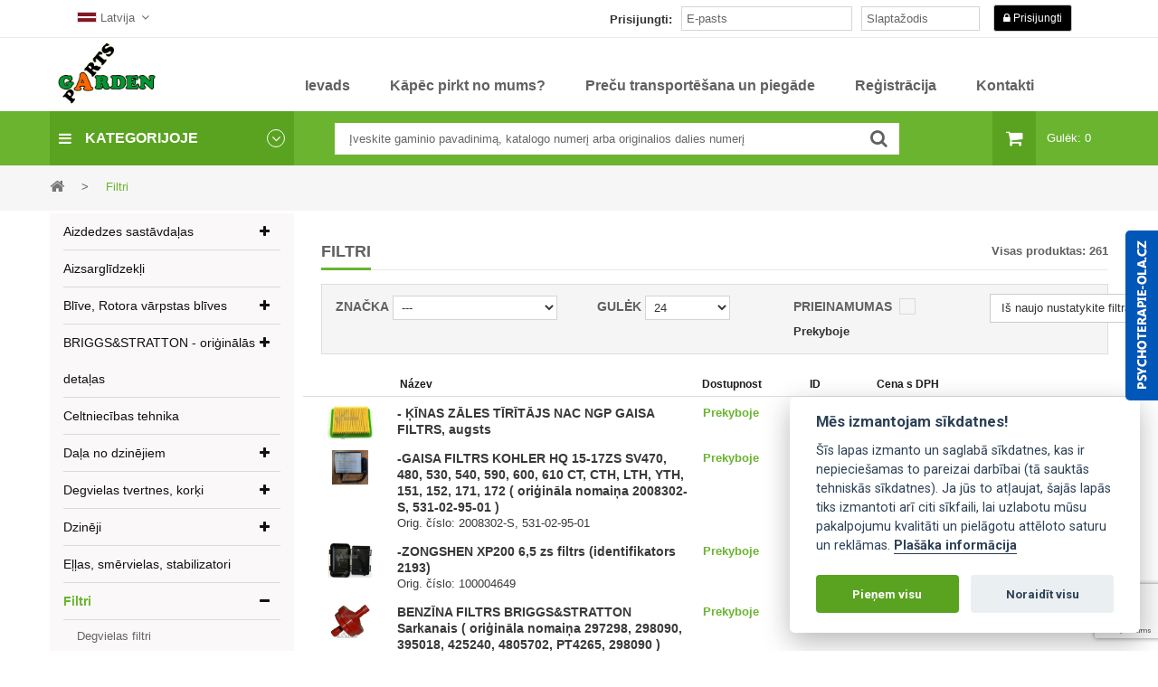

--- FILE ---
content_type: text/html; charset=UTF-8
request_url: https://garden-parts.lv/filtri/k-10/
body_size: 16879
content:
      
      
<!DOCTYPE HTML>
<html>
	<head>

		<meta charset="utf-8" />
		<title>Filtri | Garden-parts.lv</title>
		<meta name="description" content="" />
		<meta name="keywords" content="" />
		<meta name="author" content="Enprag s.r.o." />
		<meta name="viewport" content="width=device-width, minimum-scale=0.25, maximum-scale=1.6, initial-scale=1.0" />
		<meta name="apple-mobile-web-app-capable" content="yes" />
    <meta name="robots" content="index,follow">
       
    <link rel="icon" type="image/png" href="/favicon.ico" />
    <link rel="shortcut icon" type="image/png" href="/favicon.ico" />
         
    
    <script async src="/theme/b2b/js/LBX-30069.js"></script>
    <!--<script async src="https://scripts.luigisbox.com/LBX-303908.js"></script>-->

    <link rel="stylesheet" href="/theme/b2b/cache/user.css?id=8" type="text/css" />
		<link rel="stylesheet" href="/theme/b2b/css/animate.css" type="text/css" />
		<link rel="stylesheet" href="/theme/b2b/css/font-awesome.css" type="text/css" />    
    <link rel="stylesheet" href="/theme/b2b/css/icheck/all.css" type="text/css" />
		<link rel="stylesheet" href="https://fonts.googleapis.com/css?family=Open+Sans:300,600&amp;subset=latin,latin-ext" type="text/css" media="all" />
    <link rel="stylesheet" type="text/css" href="/theme/b2b/js/highslide/highslide.css" />
    <link rel="stylesheet" href="/theme/b2b/js/lightbox/css/lightbox.min.css">
		<!--[if IE 8]>
		<script src="https://oss.maxcdn.com/libs/html5shiv/3.7.0/html5shiv.js"></script>
		<script src="https://oss.maxcdn.com/libs/respond.js/1.3.0/respond.min.js"></script>
		<![endif]-->

        <script src="/theme/b2b/js/jquery.min.js" type="text/javascript"></script>
    
    <script src='https://www.google.com/recaptcha/api.js?render=6LcONtoZAAAAAKNDQfd0ybC32i-Lu74ESOag-Q4_'></script>

	</head>
  <body itemscope itemtype="https://schema.org/WebPage" id="product" class="product product-13 product-printed-summer-dress category-12 category-women hide-left-column hide-right-column lang_en">

<div id="psycholog" style="position: fixed !important; height: 317px; width: 36px; top: 190px; right: -36px; z-index: 2147483647;">
  <a href="https://psycholog-ola.cz/" target="_blank" style="float: right; background: url('/theme/b2b/img/psychoterapie-bg2.png') 0px 0px no-repeat; position: relative; display: block; width: 36px; height: 188px; z-index: 2147483647; margin-top: 65px; left: -36px;border-top-left-radius: 5px;border-bottom-left-radius: 5px;cursor: pointer;" id="">
  </a>
</div>
  
    <script defer src="/theme/b2b/js/cookieconsent.js"></script>
    <script defer src="/theme/b2b/js/cookieconsent-init_LV.js"></script>

  
  
<script>
  (function(i,s,o,g,r,a,m){i['GoogleAnalyticsObject']=r;i[r]=i[r]||function(){
  (i[r].q=i[r].q||[]).push(arguments)},i[r].l=1*new Date();a=s.createElement(o),
  m=s.getElementsByTagName(o)[0];a.async=1;a.src=g;m.parentNode.insertBefore(a,m)
  })(window,document,'script','https://www.google-analytics.com/analytics.js','ga');
  ga('create', '', 'auto');
  ga('send', 'pageview');
  </script>
		<div id="page" class="sub-page">
			<div class="header-container">
				<header id="header">
					<div class="banner">
						<div class="container">
							<div class="row"></div>
						</div>
					</div>
					<div class="nav">
						<div class="container">
							<nav>
                <div id="languages-block-top" class="languages-block"><div class="current"> <span><img src="/theme/b2b/img/lang/lt.png" height="12" style="border: 1px solid rgb(221, 221, 221); margin: -3px 0px 0px;" /> Latvija</span></div>
                  <ul style="" id="first-languages" class="languages-block_ul toogle_content">
                      <li class=""> <img src="/theme/b2b/img/lang/cz.png" alt="CZ" height="12" style="border: 1px solid rgb(221, 221, 221); margin: -3px 0px 0px;" /> 
<a href="https://garden-parts.cz/" title="" rel="alternate" hreflang="CZ">                       <span>Čehu Republika</span> 
</a>                      </li>
                      <li class=""> <img src="/theme/b2b/img/lang/sk.png" alt="SK" height="12" style="border: 1px solid rgb(221, 221, 221); margin: -3px 0px 0px;" /> 
<a href="https://garden-parts.sk/" title="" rel="alternate" hreflang="SK">                       <span>Slovākijas Republika</span> 
</a>                      </li>
                      <li class=""> <img src="/theme/b2b/img/lang/hu.png" alt="HU" height="12" style="border: 1px solid rgb(221, 221, 221); margin: -3px 0px 0px;" /> 
<a href="https://garden-parts.hu/" title="" rel="alternate" hreflang="HU">                       <span>Ungārija</span> 
</a>                      </li>
                      <li class=""> <img src="/theme/b2b/img/lang/at.png" alt="AT" height="12" style="border: 1px solid rgb(221, 221, 221); margin: -3px 0px 0px;" /> 
<a href="https://garden-parts.at/" title="" rel="alternate" hreflang="AT">                       <span>Austrija</span> 
</a>                      </li>
                      <li class=""> <img src="/theme/b2b/img/lang/it.png" alt="IT" height="12" style="border: 1px solid rgb(221, 221, 221); margin: -3px 0px 0px;" /> 
<a href="https://garden-parts.it/" title="" rel="alternate" hreflang="IT">                       <span>Itālija</span> 
</a>                      </li>
                      <li class=" selected "> <img src="/theme/b2b/img/lang/lt.png" alt="LV" height="12" style="border: 1px solid rgb(221, 221, 221); margin: -3px 0px 0px;" /> 
                       <span>Latvija</span> 
                      </li>
                      <li class=" selected "> <img src="/theme/b2b/img/lang/lv.png" alt="LT" height="12" style="border: 1px solid rgb(221, 221, 221); margin: -3px 0px 0px;" /> 
<a href="https://garden-parts.lt/" title="" rel="alternate" hreflang="LT">                       <span>Lietuva</span> 
</a>                      </li>
                      <li class=" selected "> <img src="/theme/b2b/img/lang/de.png" alt="DE" height="12" style="border: 1px solid rgb(221, 221, 221); margin: -3px 0px 0px;" /> 
<a href="https://garden-parts.net/" title="" rel="alternate" hreflang="DE">                       <span>Vācija</span> 
</a>                      </li>
                      <li class=" selected "> <img src="/theme/b2b/img/lang/pl.png" alt="PL" height="12" style="border: 1px solid rgb(221, 221, 221); margin: -3px 0px 0px;" /> 
<a href="https://pl.garden-parts.net/" title="" rel="alternate" hreflang="PL">                       <span>Polija</span> 
</a>                      </li>
                      <li class=" selected "> <img src="/theme/b2b/img/lang/es.png" alt="EE" height="12" style="border: 1px solid rgb(221, 221, 221); margin: -3px 0px 0px;" /> 
<a href="https://ee.garden-parts.net/" title="" rel="alternate" hreflang="EE">                       <span>Igaunija</span> 
</a>                      </li>
                      <li class=" selected "> <img src="/theme/b2b/img/lang/sl.png" alt="SI" height="12" style="border: 1px solid rgb(221, 221, 221); margin: -3px 0px 0px;" /> 
<a href="https://si.garden-parts.net/" title="" rel="alternate" hreflang="SI">                       <span>Slovēnija</span> 
</a>                      </li>
                      <li class=" selected "> <img src="/theme/b2b/img/lang/hrv.png" alt="HR" height="12" style="border: 1px solid rgb(221, 221, 221); margin: -3px 0px 0px;" /> 
<a href="https://hr.garden-parts.net/" title="" rel="alternate" hreflang="HR">                       <span>Horvātija</span> 
</a>                      </li>
                      <li class=" selected "> <img src="/theme/b2b/img/lang/ru.png" alt="RO" height="12" style="border: 1px solid rgb(221, 221, 221); margin: -3px 0px 0px;" /> 
<a href="https://ro.garden-parts.net/" title="" rel="alternate" hreflang="RO">                       <span>Rumānija</span> 
</a>                      </li>
                      <li class=" selected "> <img src="/theme/b2b/img/lang/bu.png" alt="BG" height="12" style="border: 1px solid rgb(221, 221, 221); margin: -3px 0px 0px;" /> 
<a href="https://bg.garden-parts.net/" title="" rel="alternate" hreflang="BG">                       <span>Bulgārija</span> 
</a>                      </li>
                  </ul>
                </div>
                <div class="header_userinfo">
                </div>
<section class="social_block col-sm-6 col-xs-12" style="padding-top: 5px; padding-bottom:6px;">
                  
                  <form method="post" action="/function/login.php" class="validate-form">
                      <input type="hidden" value="/filtri/k-10/" name="back">
                      <div style="padding: 10px 10px 0 0;" class="col-lg-2 col-md-3 col-sm-3 col-xs-3 text-right">
                        <label>Prisijungti: </label>
                      </div>
                      <div class="col-lg-4 col-md-3 col-sm-3 col-xs-3" style="padding: 2px 0 0 0;">
                        <input placeholder="E-pasts" class="is_required validate account_input form-control" data-validate="isEmail" id="" name="email" value="" required="" type="email">
                      </div>
                      <div style="padding: 2px 0 0 10px;" class="col-lg-3 col-md-3 col-sm-3 col-xs-3">
                        <input placeholder="Slaptažodis" class="is_required validate account_input form-control" data-validate="isEmail" id="" name="password" value="" required="" type="password">
                      </div>
                      <div class="col-lg-3 col-md-3 col-sm-3 col-xs-3 text-left">
                        <span class="submit" style="margin: 5px 0px;"> 
                        <button type="submit" id="SubmitLogin" name="" class="button btn btn-default btn-sm " style="background: #000;color: #fff;"> <span> <i class="icon-lock left"></i> Prisijungti </span> </button>
                        </span>
                      </div>
                  </form>
                  
                </section>
                <div class="clearfix"></div>
              </nav>
						</div>
					</div>
					<div class="header-middle">
						<div class="container">
							<div class="row">
								<div class="pos_logo  col-lg-2 col-md-3 col-sm-12 col-xs-12">
                  <a href="/" title=""> <img class="logo img-responsive" src="/theme/b2b/img/logo.png" alt="logo"  /></a>
                </div>
                <div class="header-middle-right col-lg-10 col-md-9 col-sm-12 col-xs-12">
                  <div class="ma-nav-mobile-container visible-xs visible-sm ">
                    <div class="navbar">
                      <div id="navbar-inner" class="navbar-inner navbar-inactive"> 
                        <a class="btn btn-navbar"> 
                          <span class="icon-bar"></span> <span class="icon-bar"></span> <span class="icon-bar"></span> 
                        </a> 
                        <span class="brand">Kategorijoje</span>
                        <ul id="ma-mobilemenu" class="tree dhtml mobilemenu nav-collapse collapse">
                            <li> <a href="/aizdedzes-sastavdalas/k-29/#center_column" title=""> Aizdedzes sastāvdaļas </a>
                          </li>
                            <li> <a href="/aizsarglidzekli/k-105/#center_column" title=""> Aizsarglīdzekļi </a>
                          </li>
                            <li> <a href="/blive-rotora-varpstas-blives/k-26/#center_column" title=""> Blīve, Rotora vārpstas blīves </a>
                          </li>
                            <li> <a href="/briggs-stratton-originalas-detalas/k-62/#center_column" title=""> BRIGGS&STRATTON - oriģinālās detaļas </a>
                          </li>
                            <li> <a href="/celtniecibas-tehnika/k-260/#center_column" title=""> Celtniecības tehnika </a>
                          </li>
                            <li> <a href="/dala-no-dzinejiem/k-19/#center_column" title=""> Daļa no dzinējiem </a>
                          </li>
                            <li> <a href="/degvielas-tvertnes-korki/k-32/#center_column" title=""> Degvielas tvertnes, korķi </a>
                          </li>
                            <li> <a href="/dzineji/k-113/#center_column" title=""> Dzinēji </a>
                          </li>
                            <li> <a href="/ellas-smervielas-stabilizatori/k-541/#center_column" title=""> Eļļas, smērvielas, stabilizatori </a>
                          </li>
                            <li> <a href="/filtri/k-10/#center_column" title=""> Filtri </a>
                          </li>
                            <li> <a href="/instrumenti-darbnica/k-9/#center_column" title=""> Instrumenti, darbnīca </a>
                          </li>
                            <li> <a href="/karburatori-degvielas-sistema/k-320/#center_column" title=""> Karburatori, degvielas sistēma </a>
                          </li>
                            <li> <a href="/kilsiksnas/k-57/#center_column" title=""> Ķīļsiksnas </a>
                          </li>
                            <li> <a href="/krumgriezu-un-stigu-plaujmasinu-elementi/k-117/#center_column" title=""> Krūmgriežu un stīgu pļaujmašīnu elementi </a>
                          </li>
                            <li> <a href="/nazi/k-97/#center_column" title=""> Naži </a>
                          </li>
                            <li> <a href="/nazu-turetaji-varpstas-skruves/k-92/#center_column" title=""> Nažu turētāji, vārpstas, skrūves </a>
                          </li>
                            <li> <a href="/plaujmasinas-dalas/k-538/#center_column" title=""> Pļaujmašīnas daļas </a>
                          </li>
                            <li> <a href="/regulesanas-atsperes/k-152/#center_column" title=""> Regulēšanas atsperes </a>
                          </li>
                            <li> <a href="/rezerves-dalas-robotizetajiem-zales-plavejiem/k-630/#center_column" title=""> Rezerves daļas robotizētajiem zāles pļāvējiem </a>
                          </li>
                            <li> <a href="/riteni-riepas-kameras/k-88/#center_column" title=""> Riteņi, riepas, kameras </a>
                          </li>
                            <li> <a href="/roboti-plaveji/k-493/#center_column" title=""> Roboti pļāvēji </a>
                          </li>
                            <li> <a href="/skriemeli/k-69/#center_column" title=""> Skriemeļi </a>
                          </li>
                            <li> <a href="/sniega-puteju-dalas-kedes/k-103/#center_column" title=""> Sniega pūtēju daļas, ķēdes </a>
                          </li>
                            <li> <a href="/starteri-starteru-dalas/k-13/#center_column" title=""> Starteri, starteru daļas </a>
                          </li>
                            <li> <a href="/traktoru-dalas/k-86/#center_column" title=""> Traktoru daļas </a>
                          </li>
                            <li> <a href="/traktoru-rezerves-dalas/k-623/#center_column" title=""> Traktoru rezerves daļas </a>
                          </li>
                            <li> <a href="/trose-zales-plavejiem-un-traktoriem/k-107/#center_column" title=""> Trose zāles pļāvējiem un traktoriem </a>
                          </li>
                            <li> <a href="/zagu-dalas-zagu-kedes/k-1/#center_column" title=""> Zāģu daļas, zāģu ķēdes </a>
                          </li>
                            <li> <a href="/zales-plaveju-rezerves-dalas/k-629/#center_column" title=""> Zāles pļāvēju rezerves daļas </a>
                          </li>
                      </ul>  
                    </div>
                  </div>
                </div>
                <div class="nav-container visible-lg visible-md">
                  <div id="pt_custommenu" class="pt_custommenu">
                    <div id="pt_custommenu_logo" class="pt_custommenu_logo" style="float: left; display:none; margin-top: 10px;" >
                      <a href="/" title=""> 
                        <img style="margin: -15px; width: 129px; height: 55px; padding-top: 11px;" class="logo img-responsive" src="/theme/b2b/img/logo.png" alt="logo">
                      </a>
                    </div>
                      <div class="pt_menu_cms pt_menu  ">
                        <div class="parentMenu"><a href="/"><span>Ievads</span></a></div>
                      </div>
                      <div class="pt_menu_cms pt_menu  ">
                        <div class="parentMenu"><a href="/kpc-pirkt-no-mums-/s-66/"><span>Kāpēc pirkt no mums?</span></a></div>
                      </div>
                      <div class="pt_menu_cms pt_menu  ">
                        <div class="parentMenu"><a href="/precu-transportsana-un-piegde/s-67/"><span>Preču transportēšana un piegāde</span></a></div>
                      </div>
                      <div class="pt_menu_cms pt_menu  ">
                        <div class="parentMenu"><a href="/registrace/"><span>Reģistrācija</span></a></div>
                      </div>
                      <div class="pt_menu_cms pt_menu  ">
                        <div class="parentMenu"><a href="/kontakti/s-63/"><span>Kontakti</span></a></div>
                      </div>
                    <div class="shopping_cart_top" style="display:none;"> 
                      <a href="/kosik/" title="Košík" rel="nofollow"> 
                        <span class="ajax_cart_quantity unvisible">Položek: 0</span> <span class="ajax_cart_product_txt"></span> 
                        <span class="ajax_cart_product_txt_s unvisible">položek </span> <span class="ajax_cart_total unvisible"> </span> 
                      </a>
                    </div>
                  </div>
                </div>
							</div>
						</div>
					</div>
				</div>
				<div class="header-bottom">
					<div class="container">
						<div class="row">
							<div class="pos-vegamenu col-md-3 col-sm-12 col-xs-12">
								<div class="navleft-container visible-lg visible-md ">
                  <div class="pt_vmegamenu_title"><h2><i class="icon-reorder"></i>Kategorijoje</h2></div>
                  <div id="pt_vmegamenu" class="pt_vmegamenu">
                      <div id="ver_pt_menu12" class="pt_menu pt_menu_block noSub" >
                      <!---->
                      <div class="parentMenu"> 
                        <a href="/aizdedzes-sastavdalas/k-29/#center_column"> 
                        <!--<span class=" cate-thumb"><img class="img-cate" src="" alt= ""/></span>-->
                        <span>Aizdedzes sastāvdaļas</span> </a>
                      </div>
                    </div>
                      <div id="ver_pt_menu12" class="pt_menu pt_menu_block noSub" >
                      <!--noSub-->
                      <div class="parentMenu"> 
                        <a href="/aizsarglidzekli/k-105/#center_column"> 
                        <!--<span class=" cate-thumb"><img class="img-cate" src="" alt= ""/></span>-->
                        <span>Aizsarglīdzekļi</span> </a>
                      </div>
                    </div>
                      <div id="ver_pt_menu12" class="pt_menu pt_menu_block noSub" >
                      <!---->
                      <div class="parentMenu"> 
                        <a href="/blive-rotora-varpstas-blives/k-26/#center_column"> 
                        <!--<span class=" cate-thumb"><img class="img-cate" src="" alt= ""/></span>-->
                        <span>Blīve, Rotora vārpstas blīves</span> </a>
                      </div>
                    </div>
                      <div id="ver_pt_menu12" class="pt_menu pt_menu_block noSub" >
                      <!---->
                      <div class="parentMenu"> 
                        <a href="/briggs-stratton-originalas-detalas/k-62/#center_column"> 
                        <!--<span class=" cate-thumb"><img class="img-cate" src="" alt= ""/></span>-->
                        <span>BRIGGS&STRATTON - oriģinālās detaļas</span> </a>
                      </div>
                    </div>
                      <div id="ver_pt_menu12" class="pt_menu pt_menu_block noSub" >
                      <!--noSub-->
                      <div class="parentMenu"> 
                        <a href="/celtniecibas-tehnika/k-260/#center_column"> 
                        <!--<span class=" cate-thumb"><img class="img-cate" src="" alt= ""/></span>-->
                        <span>Celtniecības tehnika</span> </a>
                      </div>
                    </div>
                      <div id="ver_pt_menu12" class="pt_menu pt_menu_block noSub" >
                      <!---->
                      <div class="parentMenu"> 
                        <a href="/dala-no-dzinejiem/k-19/#center_column"> 
                        <!--<span class=" cate-thumb"><img class="img-cate" src="" alt= ""/></span>-->
                        <span>Daļa no dzinējiem</span> </a>
                      </div>
                    </div>
                      <div id="ver_pt_menu12" class="pt_menu pt_menu_block noSub" >
                      <!---->
                      <div class="parentMenu"> 
                        <a href="/degvielas-tvertnes-korki/k-32/#center_column"> 
                        <!--<span class=" cate-thumb"><img class="img-cate" src="" alt= ""/></span>-->
                        <span>Degvielas tvertnes, korķi</span> </a>
                      </div>
                    </div>
                      <div id="ver_pt_menu12" class="pt_menu pt_menu_block noSub" >
                      <!---->
                      <div class="parentMenu"> 
                        <a href="/dzineji/k-113/#center_column"> 
                        <!--<span class=" cate-thumb"><img class="img-cate" src="" alt= ""/></span>-->
                        <span>Dzinēji</span> </a>
                      </div>
                    </div>
                      <div id="ver_pt_menu12" class="pt_menu pt_menu_block noSub" >
                      <!--noSub-->
                      <div class="parentMenu"> 
                        <a href="/ellas-smervielas-stabilizatori/k-541/#center_column"> 
                        <!--<span class=" cate-thumb"><img class="img-cate" src="" alt= ""/></span>-->
                        <span>Eļļas, smērvielas, stabilizatori</span> </a>
                      </div>
                    </div>
                      <div id="ver_pt_menu12" class="pt_menu pt_menu_block noSub" >
                      <!---->
                      <div class="parentMenu"> 
                        <a href="/filtri/k-10/#center_column"> 
                        <!--<span class=" cate-thumb"><img class="img-cate" src="" alt= ""/></span>-->
                        <span>Filtri</span> </a>
                      </div>
                    </div>
                      <div id="ver_pt_menu12" class="pt_menu pt_menu_block noSub" >
                      <!--noSub-->
                      <div class="parentMenu"> 
                        <a href="/instrumenti-darbnica/k-9/#center_column"> 
                        <!--<span class=" cate-thumb"><img class="img-cate" src="" alt= ""/></span>-->
                        <span>Instrumenti, darbnīca</span> </a>
                      </div>
                    </div>
                      <div id="ver_pt_menu12" class="pt_menu pt_menu_block noSub" >
                      <!---->
                      <div class="parentMenu"> 
                        <a href="/karburatori-degvielas-sistema/k-320/#center_column"> 
                        <!--<span class=" cate-thumb"><img class="img-cate" src="" alt= ""/></span>-->
                        <span>Karburatori, degvielas sistēma</span> </a>
                      </div>
                    </div>
                      <div id="ver_pt_menu12" class="pt_menu pt_menu_block noSub" >
                      <!---->
                      <div class="parentMenu"> 
                        <a href="/kilsiksnas/k-57/#center_column"> 
                        <!--<span class=" cate-thumb"><img class="img-cate" src="" alt= ""/></span>-->
                        <span>Ķīļsiksnas</span> </a>
                      </div>
                    </div>
                      <div id="ver_pt_menu12" class="pt_menu pt_menu_block noSub" >
                      <!---->
                      <div class="parentMenu"> 
                        <a href="/krumgriezu-un-stigu-plaujmasinu-elementi/k-117/#center_column"> 
                        <!--<span class=" cate-thumb"><img class="img-cate" src="" alt= ""/></span>-->
                        <span>Krūmgriežu un stīgu pļaujmašīnu elementi</span> </a>
                      </div>
                    </div>
                      <div id="ver_pt_menu12" class="pt_menu pt_menu_block noSub" >
                      <!---->
                      <div class="parentMenu"> 
                        <a href="/nazi/k-97/#center_column"> 
                        <!--<span class=" cate-thumb"><img class="img-cate" src="" alt= ""/></span>-->
                        <span>Naži</span> </a>
                      </div>
                    </div>
                      <div id="ver_pt_menu12" class="pt_menu pt_menu_block noSub" >
                      <!---->
                      <div class="parentMenu"> 
                        <a href="/nazu-turetaji-varpstas-skruves/k-92/#center_column"> 
                        <!--<span class=" cate-thumb"><img class="img-cate" src="" alt= ""/></span>-->
                        <span>Nažu turētāji, vārpstas, skrūves</span> </a>
                      </div>
                    </div>
                      <div id="ver_pt_menu12" class="pt_menu pt_menu_block noSub" >
                      <!--noSub-->
                      <div class="parentMenu"> 
                        <a href="/plaujmasinas-dalas/k-538/#center_column"> 
                        <!--<span class=" cate-thumb"><img class="img-cate" src="" alt= ""/></span>-->
                        <span>Pļaujmašīnas daļas</span> </a>
                      </div>
                    </div>
                      <div id="ver_pt_menu12" class="pt_menu pt_menu_block noSub" >
                      <!---->
                      <div class="parentMenu"> 
                        <a href="/regulesanas-atsperes/k-152/#center_column"> 
                        <!--<span class=" cate-thumb"><img class="img-cate" src="" alt= ""/></span>-->
                        <span>Regulēšanas atsperes</span> </a>
                      </div>
                    </div>
                      <div id="ver_pt_menu12" class="pt_menu pt_menu_block noSub" >
                      <!---->
                      <div class="parentMenu"> 
                        <a href="/rezerves-dalas-robotizetajiem-zales-plavejiem/k-630/#center_column"> 
                        <!--<span class=" cate-thumb"><img class="img-cate" src="" alt= ""/></span>-->
                        <span>Rezerves daļas robotizētajiem zāles pļāvējiem</span> </a>
                      </div>
                    </div>
                      <div id="ver_pt_menu12" class="pt_menu pt_menu_block noSub" >
                      <!---->
                      <div class="parentMenu"> 
                        <a href="/riteni-riepas-kameras/k-88/#center_column"> 
                        <!--<span class=" cate-thumb"><img class="img-cate" src="" alt= ""/></span>-->
                        <span>Riteņi, riepas, kameras</span> </a>
                      </div>
                    </div>
                      <div id="ver_pt_menu12" class="pt_menu pt_menu_block noSub" >
                      <!---->
                      <div class="parentMenu"> 
                        <a href="/roboti-plaveji/k-493/#center_column"> 
                        <!--<span class=" cate-thumb"><img class="img-cate" src="" alt= ""/></span>-->
                        <span>Roboti pļāvēji</span> </a>
                      </div>
                    </div>
                      <div id="ver_pt_menu12" class="pt_menu pt_menu_block noSub" >
                      <!---->
                      <div class="parentMenu"> 
                        <a href="/skriemeli/k-69/#center_column"> 
                        <!--<span class=" cate-thumb"><img class="img-cate" src="" alt= ""/></span>-->
                        <span>Skriemeļi</span> </a>
                      </div>
                    </div>
                      <div id="ver_pt_menu12" class="pt_menu pt_menu_block noSub" >
                      <!---->
                      <div class="parentMenu"> 
                        <a href="/sniega-puteju-dalas-kedes/k-103/#center_column"> 
                        <!--<span class=" cate-thumb"><img class="img-cate" src="" alt= ""/></span>-->
                        <span>Sniega pūtēju daļas, ķēdes</span> </a>
                      </div>
                    </div>
                      <div id="ver_pt_menu12" class="pt_menu pt_menu_block noSub" >
                      <!---->
                      <div class="parentMenu"> 
                        <a href="/starteri-starteru-dalas/k-13/#center_column"> 
                        <!--<span class=" cate-thumb"><img class="img-cate" src="" alt= ""/></span>-->
                        <span>Starteri, starteru daļas</span> </a>
                      </div>
                    </div>
                      <div id="ver_pt_menu12" class="pt_menu pt_menu_block noSub" >
                      <!---->
                      <div class="parentMenu"> 
                        <a href="/traktoru-dalas/k-86/#center_column"> 
                        <!--<span class=" cate-thumb"><img class="img-cate" src="" alt= ""/></span>-->
                        <span>Traktoru daļas</span> </a>
                      </div>
                    </div>
                      <div id="ver_pt_menu12" class="pt_menu pt_menu_block noSub" >
                      <!---->
                      <div class="parentMenu"> 
                        <a href="/traktoru-rezerves-dalas/k-623/#center_column"> 
                        <!--<span class=" cate-thumb"><img class="img-cate" src="" alt= ""/></span>-->
                        <span>Traktoru rezerves daļas</span> </a>
                      </div>
                    </div>
                      <div id="ver_pt_menu12" class="pt_menu pt_menu_block noSub" >
                      <!---->
                      <div class="parentMenu"> 
                        <a href="/trose-zales-plavejiem-un-traktoriem/k-107/#center_column"> 
                        <!--<span class=" cate-thumb"><img class="img-cate" src="" alt= ""/></span>-->
                        <span>Trose zāles pļāvējiem un traktoriem</span> </a>
                      </div>
                    </div>
                      <div id="ver_pt_menu12" class="pt_menu pt_menu_block noSub" >
                      <!---->
                      <div class="parentMenu"> 
                        <a href="/zagu-dalas-zagu-kedes/k-1/#center_column"> 
                        <!--<span class=" cate-thumb"><img class="img-cate" src="" alt= ""/></span>-->
                        <span>Zāģu daļas, zāģu ķēdes</span> </a>
                      </div>
                    </div>
                      <div id="ver_pt_menu12" class="pt_menu pt_menu_block noSub" >
                      <!--noSub-->
                      <div class="parentMenu"> 
                        <a href="/zales-plaveju-rezerves-dalas/k-629/#center_column"> 
                        <!--<span class=" cate-thumb"><img class="img-cate" src="" alt= ""/></span>-->
                        <span>Zāles pļāvēju rezerves daļas</span> </a>
                      </div>
                    </div>
                  </div>
                </div>
                <div class="clearfix"></div>  
							</div>
							<div class="header-bottom-right col-md-9 col-sm-12 col-xs-12">
								
                <div class="block-cart">
                  <div class="shopping_cart"> <a href="/kosik/" title="Košík" rel="nofollow"> <b>Krepšelis</b> 
                    <span class="ajax_cart_quantity unvisible">Gulėk: 0</span> <span class="ajax_cart_product_txt"> </span> 
                    <span class="ajax_cart_product_txt_s unvisible">položek </span> <span class="ajax_cart_total unvisible"> </span> <span class="ajax_cart_no_product">(empty)</span> </a>
                    <div style="" class="cart_block block exclusive">
                      <div class="block_content"><div class="cart_block_list">
                        <p class="cart_block_no_products"> No products</p><div class="cart-prices"><div class="cart-prices-line first-line"> <span class="price cart_block_shipping_cost ajax_cart_shipping_cost unvisible"> Free shipping! </span> <span class="unvisible"> Shipping </span></div><div class="cart-prices-line last-line"> <span class="price cart_block_total ajax_block_cart_total">£ 0.00</span> <span>Total</span></div></div><p class="cart-buttons"> <a id="button_order_cart" class="btn btn-default button button-small" href="" title="Check out" rel="nofollow"> <span> Check out<i class="icon-chevron-right right"></i> </span> </a></p></div>
                      </div>
                    </div>
                  </div>
                </div>
                <div id="pos_search_top" class=" col-md-9 col-sm-9 col-xs-12">
                  <form method="get" action="/vyhledavani/" id="searchbox" class=" form_search"> <label for="pos_query_top"></label> 
                    <input name="controller" value="search" type="hidden"> <input name="orderby" value="position" type="hidden"> 
                    <input name="orderway" value="desc" type="hidden">
                    <div class="search-block"> 
                      <input name="q" class="search_query form-control ac_input js--onKeyUp" id="txt_search" autocomplete="off" placeholder="Įveskite gaminio pavadinimą, katalogo numerį arba originalios dalies numerį" data-url="?action=search&amp;ra=suggestion&amp;q={{this=>value}}" type="text">
                      <button type="submit" name="submit_search" value="Hledar" class="btn btn-default search_submit"><i class="icon-search"></i><span>Įdėkite į šaldytuvą</span></button>
                      <div style="display: none;" id="autocomplete" class="autocomplete">
                       <div id='autocomplete_data' class=''></div> 
                      </div>
                    </div>
                  </form>
                </div>
							</div>
						</div>		
					</div>
				</div>
			</header>
    </div>
<div class="columns-container">
  <div class="pos-breadcrumb" >
    <div class="container">
<div class="breadcrumb clearfix"> 
  <a class="home" href="/" title="Return to Home"><i class="icon-home"></i></a> 
  <span class="navigation_page">
      <span class="navigation-pipe">></span>
      <span itemscope itemtype="http://data-vocabulary.org/Breadcrumb">
         <span itemprop="title">Filtri</span>
      </span>
  </span>
</div>
    </div>
  </div>
  <div id="columns" class="container"><div id="slider_row" class="row"></div>
    <div class="row">
      <div id="left_column" class="column col-xs-12 col-sm-3">

                      <ul id="ma-mobilemenu" class="tree dhtml mobilemenu nav-collapse collapse">
                            <li class=""> <a href="/aizdedzes-sastavdalas/k-29/#center_column" title=""> Aizdedzes sastāvdaļas </a>
                          <ul>
                              <li class=""> <a href="/aizdedzes-spoles/k-30/#center_column" title=""> Aizdedzes spoles </a>
                                  <ul>
                                      <li class=""> <a href="/briggs-stratton/k-326/#center_column" title=""> Briggs & Stratton </a></li>
                                      <li class=""> <a href="/honda/k-145/#center_column" title=""> Honda </a></li>
                                      <li class=""> <a href="/kiniesu-plaujmasinas/k-318/#center_column" title=""> Ķīniešu pļaujmašīnas </a></li>
                                      <li class=""> <a href="/loncin/k-645/#center_column" title=""> Loncin </a></li>
                                      <li class=""> <a href="/motora-izkaptis/k-146/#center_column" title=""> Motora izkaptis </a></li>
                                      <li class=""> <a href="/motorzagi/k-31/#center_column" title=""> Motorzāģi </a></li>
                                      <li class=""> <a href="/mtd/k-441/#center_column" title=""> MTD </a></li>
                                      <li class=""> <a href="/wacker/k-380/#center_column" title=""> Wacker </a></li>
                                      <li class=""> <a href="/zongshen/k-372/#center_column" title=""> Zongshen </a></li>
                                  </ul>     
                              </li>
                              <li class=""> <a href="/aizdedzes-sveces/k-45/#center_column" title=""> Aizdedzes sveces </a>
                              </li>
                              <li class=""> <a href="/caurules-svecu-rozetes-kabeli/k-76/#center_column" title=""> Caurules, sveču rozetes + kabeļi </a>
                              </li>
                              <li class=""> <a href="/nakamais/k-78/#center_column" title=""> Nākamais </a>
                              </li>
                              <li class=""> <a href="/sledza-kaste/k-450/#center_column" title=""> Slēdža kaste </a>
                              </li>
                            </ul>
                          </li>
                            <li class=""> <a href="/aizsarglidzekli/k-105/#center_column" title=""> Aizsarglīdzekļi </a>
                          </li>
                            <li class=""> <a href="/blive-rotora-varpstas-blives/k-26/#center_column" title=""> Blīve, Rotora vārpstas blīves </a>
                          <ul>
                              <li class=""> <a href="/ronis/k-64/#center_column" title=""> Ronis </a>
                                  <ul>
                                      <li class=""> <a href="/briggs-stratton/k-302/#center_column" title=""> Briggs & Stratton </a></li>
                                      <li class=""> <a href="/griezeji/k-133/#center_column" title=""> Griezēji </a></li>
                                      <li class=""> <a href="/honda/k-66/#center_column" title=""> Honda </a></li>
                                      <li class=""> <a href="/kiniesu-nac-ngp-plaujmasinas/k-387/#center_column" title=""> Ķīniešu NAC NGP pļaujmašīnas </a></li>
                                      <li class=""> <a href="/krumgriezi/k-135/#center_column" title=""> Krūmgrieži </a></li>
                                      <li class=""> <a href="/loncin/k-388/#center_column" title=""> Loncin </a></li>
                                      <li class=""> <a href="/motorzagi/k-65/#center_column" title=""> Motorzāģi </a></li>
                                      <li class=""> <a href="/robin/k-237/#center_column" title=""> Robin </a></li>
                                      <li class=""> <a href="/tecumseh/k-211/#center_column" title=""> Tecumseh </a></li>
                                      <li class=""> <a href="/wacker/k-195/#center_column" title=""> Wacker </a></li>
                                      <li class=""> <a href="/zongshen/k-368/#center_column" title=""> Zongshen </a></li>
                                  </ul>     
                              </li>
                              <li class=""> <a href="/varpstas-blivejums/k-27/#center_column" title=""> Vārpstas blīvējums </a>
                                  <ul>
                                      <li class=""> <a href="/briggs-stratton/k-303/#center_column" title=""> Briggs & Stratton </a></li>
                                      <li class=""> <a href="/griezeji/k-606/#center_column" title=""> Griezēji </a></li>
                                      <li class=""> <a href="/honda/k-132/#center_column" title=""> Honda </a></li>
                                      <li class=""> <a href="/krumgriezi/k-127/#center_column" title=""> Krūmgrieži </a></li>
                                      <li class=""> <a href="/loncin/k-644/#center_column" title=""> Loncin </a></li>
                                      <li class=""> <a href="/motorzagi/k-28/#center_column" title=""> Motorzāģi </a></li>
                                      <li class=""> <a href="/zongshen/k-369/#center_column" title=""> Zongshen </a></li>
                                  </ul>     
                              </li>
                            </ul>
                          </li>
                            <li class=""> <a href="/briggs-stratton-originalas-detalas/k-62/#center_column" title=""> BRIGGS&STRATTON - oriģinālās detaļas </a>
                          <ul>
                              <li class=""> <a href="/aizdedze/k-226/#center_column" title=""> Aizdedze </a>
                              </li>
                              <li class=""> <a href="/akumulatori/k-478/#center_column" title=""> Akumulatori </a>
                              </li>
                              <li class=""> <a href="/blive-rotora-varpstas-blives/k-224/#center_column" title=""> Blīve, Rotora vārpstas blīves </a>
                              </li>
                              <li class=""> <a href="/degvielas-sistemas-dalas/k-276/#center_column" title=""> Degvielas sistēmas daļas </a>
                              </li>
                              <li class=""> <a href="/dzineja-dalas/k-443/#center_column" title=""> Dzinēja daļas </a>
                              </li>
                              <li class=""> <a href="/ella/k-186/#center_column" title=""> Eļļa </a>
                              </li>
                              <li class=""> <a href="/filtri/k-63/#center_column" title=""> Filtri </a>
                              </li>
                              <li class=""> <a href="/korki-degvielas-tvertnes/k-563/#center_column" title=""> Korķi, degvielas tvertnes </a>
                              </li>
                              <li class=""> <a href="/startera-dalas/k-223/#center_column" title=""> Startera daļas </a>
                              </li>
                              <li class=""> <a href="/vadibas-atsperes-amortizatori/k-227/#center_column" title=""> Vadības atsperes, amortizatori </a>
                              </li>
                            </ul>
                          </li>
                            <li class=""> <a href="/celtniecibas-tehnika/k-260/#center_column" title=""> Celtniecības tehnika </a>
                          </li>
                            <li class=""> <a href="/dala-no-dzinejiem/k-19/#center_column" title=""> Daļa no dzinējiem </a>
                          <ul>
                              <li class=""> <a href="/briggs-stratton/k-114/#center_column" title=""> Briggs&Stratton </a>
                                  <ul>
                                      <li class=""> <a href="/degvielas-tvertnes/k-285/#center_column" title=""> Degvielas tvertnes </a></li>
                                      <li class=""> <a href="/izpludes-izputeji/k-158/#center_column" title=""> Izplūdes izpūtēji </a></li>
                                      <li class=""> <a href="/klokvarsta/k-116/#center_column" title=""> KLOĶVĀRSTA </a></li>
                                      <li class=""> <a href="/sadales-varpstas/k-555/#center_column" title=""> Sadales vārpstas </a></li>
                                      <li class=""> <a href="/virzulu-gredzeni/k-115/#center_column" title=""> VIRZUĻU GREDZEŅI </a></li>
                                      <li class=""> <a href="/virzulu-komplekti/k-205/#center_column" title=""> Virzuļu komplekti </a></li>
                                  </ul>     
                              </li>
                              <li class=""> <a href="/dzivzogu-skeres/k-476/#center_column" title=""> Dzīvžogu šķēres </a>
                              </li>
                              <li class=""> <a href="/griezeji/k-83/#center_column" title=""> Griezēji </a>
                                  <ul>
                                      <li class=""> <a href="/amortizatori/k-287/#center_column" title=""> Amortizatori </a></li>
                                      <li class=""> <a href="/cilindri-komplekteti/k-84/#center_column" title=""> Cilindri komplektēti </a></li>
                                      <li class=""> <a href="/dekompresijas-varsti/k-199/#center_column" title=""> Dekompresijas vārsti </a></li>
                                      <li class=""> <a href="/gultni/k-231/#center_column" title=""> Gultņi </a></li>
                                      <li class=""> <a href="/izpludes-izputeji/k-262/#center_column" title=""> Izplūdes izpūtēji </a></li>
                                      <li class=""> <a href="/klokvarpsta/k-198/#center_column" title=""> KLOķvārpsta </a></li>
                                      <li class=""> <a href="/suksanas-caurule/k-200/#center_column" title=""> Sūkšanas caurule </a></li>
                                      <li class=""> <a href="/vibraciju-slapetaji/k-230/#center_column" title=""> Vibrāciju slāpētāji </a></li>
                                      <li class=""> <a href="/virzuli/k-85/#center_column" title=""> Virzuļi </a></li>
                                  </ul>     
                              </li>
                              <li class=""> <a href="/gultni-fag-skf/k-404/#center_column" title=""> Gultņi FAG, SKF </a>
                              </li>
                              <li class=""> <a href="/honda/k-55/#center_column" title=""> Honda </a>
                                  <ul>
                                      <li class=""> <a href="/degvielas-tvertnes/k-220/#center_column" title=""> Degvielas tvertnes </a></li>
                                      <li class=""> <a href="/dzineja-bloki/k-354/#center_column" title=""> Dzinēja bloki </a></li>
                                      <li class=""> <a href="/ellas-sensori/k-155/#center_column" title=""> Eļļas sensori </a></li>
                                      <li class=""> <a href="/galvas/k-238/#center_column" title=""> Galvas </a></li>
                                      <li class=""> <a href="/izpludes-izputeji/k-219/#center_column" title=""> Izplūdes izpūtēji </a></li>
                                      <li class=""> <a href="/kartera-vaks-vaks-/k-537/#center_column" title=""> Kartera vāks (vāks). </a></li>
                                      <li class=""> <a href="/klokvarsta-sakli/k-56/#center_column" title=""> KLOĶVĀRSTA, SAKĻI </a></li>
                                      <li class=""> <a href="/magnetiskie-riteni/k-451/#center_column" title=""> Magnētiskie riteņi </a></li>
                                      <li class=""> <a href="/sadales-varpstas/k-453/#center_column" title=""> Sadales vārpstas </a></li>
                                      <li class=""> <a href="/vadibas-sviras/k-280/#center_column" title=""> Vadības sviras </a></li>
                                      <li class=""> <a href="/varsti-vadotnes-rokturi/k-216/#center_column" title=""> Vārsti, vadotnes, rokturi </a></li>
                                      <li class=""> <a href="/ventilators/k-452/#center_column" title=""> Ventilators </a></li>
                                      <li class=""> <a href="/virzuli/k-61/#center_column" title=""> Virzuļi </a></li>
                                      <li class=""> <a href="/virzulu-gredzeni/k-60/#center_column" title=""> VIRZUĻU GREDZEŅI </a></li>
                                  </ul>     
                              </li>
                              <li class=""> <a href="/kiniesu-nac-ngp-plaujmasinas/k-386/#center_column" title=""> Ķīniešu NAC NGP pļaujmašīnas </a>
                              </li>
                              <li class=""> <a href="/loncin/k-643/#center_column" title=""> Loncin </a>
                              </li>
                              <li class=""> <a href="/motora-izkaptis/k-121/#center_column" title=""> Motora izkaptis </a>
                                  <ul>
                                      <li class=""> <a href="/cilindri-komplekteti/k-123/#center_column" title=""> Cilindri komplektēti </a></li>
                                      <li class=""> <a href="/gultni/k-124/#center_column" title=""> Gultņi </a></li>
                                      <li class=""> <a href="/izpludes-izputeji/k-160/#center_column" title=""> Izplūdes izpūtēji </a></li>
                                      <li class=""> <a href="/klokvarpsta/k-126/#center_column" title=""> KLOķvārpsta </a></li>
                                      <li class=""> <a href="/magnetiskais-disks/k-289/#center_column" title=""> MAGNĒTISKAIS DISKS </a></li>
                                      <li class=""> <a href="/suksanas-caurule/k-286/#center_column" title=""> Sūkšanas caurule </a></li>
                                      <li class=""> <a href="/virzuli/k-122/#center_column" title=""> Virzuļi </a></li>
                                  </ul>     
                              </li>
                              <li class=""> <a href="/motorzagi/k-20/#center_column" title=""> Motorzāģi </a>
                                  <ul>
                                      <li class=""> <a href="/cilindri-komplekteti/k-21/#center_column" title=""> Cilindri komplektēti </a></li>
                                      <li class=""> <a href="/dekompresijas-varsti/k-49/#center_column" title=""> Dekompresijas vārsti </a></li>
                                      <li class=""> <a href="/gultni/k-23/#center_column" title=""> Gultņi </a></li>
                                      <li class=""> <a href="/izpludes-izputeji/k-43/#center_column" title=""> Izplūdes izpūtēji </a></li>
                                      <li class=""> <a href="/klokvarsta/k-34/#center_column" title=""> KLOĶVĀRSTA </a></li>
                                      <li class=""> <a href="/magnetiskais-disks/k-22/#center_column" title=""> MAGNĒTISKAIS DISKS </a></li>
                                      <li class=""> <a href="/virzuli/k-47/#center_column" title=""> Virzuļi </a></li>
                                  </ul>     
                              </li>
                              <li class=""> <a href="/universalie-virzulu-gredzeni/k-46/#center_column" title=""> UNIVERSĀLIE VIRZUĻU Gredzeni </a>
                              </li>
                              <li class=""> <a href="/wacker/k-196/#center_column" title=""> Wacker </a>
                              </li>
                              <li class=""> <a href="/zongshen/k-370/#center_column" title=""> Zongshen </a>
                              </li>
                            </ul>
                          </li>
                            <li class=""> <a href="/degvielas-tvertnes-korki/k-32/#center_column" title=""> Degvielas tvertnes, korķi </a>
                          <ul>
                              <li class=""> <a href="/briggs-stratton/k-607/#center_column" title=""> Briggs & Stratton </a>
                              </li>
                              <li class=""> <a href="/celtniecibas-tehnika/k-610/#center_column" title=""> Celtniecības tehnika </a>
                              </li>
                              <li class=""> <a href="/griezeji/k-611/#center_column" title=""> Griezēji </a>
                              </li>
                              <li class=""> <a href="/honda/k-207/#center_column" title=""> Honda </a>
                              </li>
                              <li class=""> <a href="/krumgriezi/k-159/#center_column" title=""> Krūmgrieži </a>
                              </li>
                              <li class=""> <a href="/loncin/k-609/#center_column" title=""> Loncin </a>
                              </li>
                              <li class=""> <a href="/motorzagi/k-33/#center_column" title=""> Motorzāģi </a>
                              </li>
                              <li class=""> <a href="/nac/k-391/#center_column" title=""> Nac </a>
                              </li>
                              <li class=""> <a href="/tecumseh/k-213/#center_column" title=""> Tecumseh </a>
                              </li>
                              <li class=""> <a href="/zongshen/k-608/#center_column" title=""> Zongshen </a>
                              </li>
                            </ul>
                          </li>
                            <li class=""> <a href="/dzineji/k-113/#center_column" title=""> Dzinēji </a>
                          <ul>
                              <li class=""> <a href="/briggs-stratton/k-376/#center_column" title=""> Briggs&Stratton </a>
                              </li>
                              <li class=""> <a href="/zongshen/k-377/#center_column" title=""> Zongshen </a>
                                  <ul>
                                      <li class=""> <a href="/horizontalas-varpstas/k-379/#center_column" title=""> Horizontālās vārpstas </a></li>
                                      <li class=""> <a href="/vertikala-varpsta/k-378/#center_column" title=""> Vertikālā vārpsta </a></li>
                                  </ul>     
                              </li>
                            </ul>
                          </li>
                            <li class=""> <a href="/ellas-smervielas-stabilizatori/k-541/#center_column" title=""> Eļļas, smērvielas, stabilizatori </a>
                          </li>
                            <li class="active"> <a href="/filtri/k-10/#center_column" title=""> Filtri </a>
                          <ul>
                              <li class=""> <a href="/degvielas-filtri/k-50/#center_column" title=""> Degvielas filtri </a>
                              </li>
                              <li class=""> <a href="/ellas-filtri/k-72/#center_column" title=""> Eļļas filtri </a>
                              </li>
                              <li class=""> <a href="/gaisa-filtri/k-11/#center_column" title=""> Gaisa filtri </a>
                                  <ul>
                                      <li class=""> <a href="/briggs-stratton/k-25/#center_column" title=""> Briggs&Stratton </a></li>
                                      <li class=""> <a href="/griezeji/k-53/#center_column" title=""> Griezēji </a></li>
                                      <li class=""> <a href="/hatz/k-228/#center_column" title=""> Hatz </a></li>
                                      <li class=""> <a href="/honda/k-67/#center_column" title=""> Honda </a></li>
                                      <li class=""> <a href="/karcher/k-469/#center_column" title=""> Karcher </a></li>
                                      <li class=""> <a href="/kawasaki/k-202/#center_column" title=""> Kawasaki </a></li>
                                      <li class=""> <a href="/kiniesu/k-222/#center_column" title=""> ķīniešu </a></li>
                                      <li class=""> <a href="/kohler/k-206/#center_column" title=""> Kohler </a></li>
                                      <li class=""> <a href="/loncin/k-394/#center_column" title=""> Loncin </a></li>
                                      <li class=""> <a href="/motora-izkaptis/k-71/#center_column" title=""> Motora izkaptis </a></li>
                                      <li class=""> <a href="/motorzagi/k-12/#center_column" title=""> Motorzāģi </a></li>
                                      <li class=""> <a href="/mtd/k-68/#center_column" title=""> MTD </a></li>
                                      <li class=""> <a href="/robin/k-246/#center_column" title=""> Robin </a></li>
                                      <li class=""> <a href="/stiga/k-474/#center_column" title=""> Stiga </a></li>
                                      <li class=""> <a href="/tecumseh/k-212/#center_column" title=""> Tecumseh </a></li>
                                      <li class=""> <a href="/wacker/k-150/#center_column" title=""> Wacker </a></li>
                                      <li class=""> <a href="/yanmar/k-352/#center_column" title=""> Yanmar </a></li>
                                      <li class=""> <a href="/zongshen/k-367/#center_column" title=""> Zongshen </a></li>
                                  </ul>     
                              </li>
                            </ul>
                          </li>
                            <li class=""> <a href="/instrumenti-darbnica/k-9/#center_column" title=""> Instrumenti, darbnīca </a>
                          </li>
                            <li class=""> <a href="/karburatori-degvielas-sistema/k-320/#center_column" title=""> Karburatori, degvielas sistēma </a>
                          <ul>
                              <li class=""> <a href="/degvielas-caurules-caurules-universalas/k-336/#center_column" title=""> Degvielas caurules (caurules) universālas </a>
                              </li>
                              <li class=""> <a href="/degvielas-sukni-varsti-un-vacini/k-334/#center_column" title=""> Degvielas sūkņi, vārsti un vāciņi </a>
                              </li>
                              <li class=""> <a href="/ellas-un-degvielas-vadi/k-323/#center_column" title=""> Eļļas un degvielas vadi </a>
                                  <ul>
                                      <li class=""> <a href="/motora-izkaptis/k-332/#center_column" title=""> Motora izkaptis </a></li>
                                      <li class=""> <a href="/motorzagi/k-324/#center_column" title=""> Motorzāģi </a></li>
                                  </ul>     
                              </li>
                              <li class=""> <a href="/iepludes-kolektori-kolektori-un-karburatora-pamatnes/k-342/#center_column" title=""> Ieplūdes kolektori, kolektori un karburatora pamatnes </a>
                              </li>
                              <li class=""> <a href="/impulsu-vadisana/k-428/#center_column" title=""> Impulsu vadīšana </a>
                              </li>
                              <li class=""> <a href="/karburatora-sastavdalas/k-341/#center_column" title=""> Karburatora sastāvdaļas </a>
                              </li>
                              <li class=""> <a href="/karburatori/k-321/#center_column" title=""> Karburatori </a>
                                  <ul>
                                      <li class=""> <a href="/briggs-stratton/k-335/#center_column" title=""> Briggs & Stratton </a></li>
                                      <li class=""> <a href="/griezeji/k-381/#center_column" title=""> Griezēji </a></li>
                                      <li class=""> <a href="/honda/k-327/#center_column" title=""> Honda </a></li>
                                      <li class=""> <a href="/jikov/k-338/#center_column" title=""> Jikov </a></li>
                                      <li class=""> <a href="/kiniesu-plaujmasinas/k-340/#center_column" title=""> Ķīniešu pļaujmašīnas </a></li>
                                      <li class=""> <a href="/loncin/k-646/#center_column" title=""> Loncin </a></li>
                                      <li class=""> <a href="/motora-izkaptis/k-333/#center_column" title=""> Motora izkaptis </a></li>
                                      <li class=""> <a href="/motorzagi/k-322/#center_column" title=""> Motorzāģi </a></li>
                                      <li class=""> <a href="/puteklu-sucejs-lapam/k-435/#center_column" title=""> Putekļu sūcējs lapām </a></li>
                                      <li class=""> <a href="/robin/k-442/#center_column" title=""> Robin </a></li>
                                      <li class=""> <a href="/tecumsech/k-475/#center_column" title=""> Tecumsech </a></li>
                                      <li class=""> <a href="/wacker/k-339/#center_column" title=""> Wacker </a></li>
                                      <li class=""> <a href="/zongshen/k-373/#center_column" title=""> Zongshen </a></li>
                                  </ul>     
                              </li>
                              <li class=""> <a href="/membranas/k-328/#center_column" title=""> Membrānas </a>
                                  <ul>
                                      <li class=""> <a href="/briggs-stratton/k-331/#center_column" title=""> Briggs & Stratton </a></li>
                                      <li class=""> <a href="/kiniesu-zagi/k-434/#center_column" title=""> Ķīniešu zāģi </a></li>
                                      <li class=""> <a href="/motora-izkaptis/k-433/#center_column" title=""> Motora izkaptis </a></li>
                                      <li class=""> <a href="/tillotson/k-431/#center_column" title=""> Tillotson </a></li>
                                      <li class=""> <a href="/wacker/k-432/#center_column" title=""> Wacker </a></li>
                                      <li class=""> <a href="/walbro/k-330/#center_column" title=""> Walbro </a></li>
                                      <li class=""> <a href="/zama/k-329/#center_column" title=""> Zama </a></li>
                                  </ul>     
                              </li>
                            </ul>
                          </li>
                            <li class=""> <a href="/kilsiksnas/k-57/#center_column" title=""> Ķīļsiksnas </a>
                          <ul>
                              <li class=""> <a href="/ags-aj/k-400/#center_column" title=""> AGS, AJ </a>
                              </li>
                              <li class=""> <a href="/alko/k-265/#center_column" title=""> Alko </a>
                              </li>
                              <li class=""> <a href="/ariens/k-229/#center_column" title=""> Ariens </a>
                              </li>
                              <li class=""> <a href="/castelgarden-alpina-castor-honda-stiga/k-58/#center_column" title=""> Castelgarden, Alpina, Castor, Honda, Stiga </a>
                                  <ul>
                                      <li class=""> <a href="/plaujmasinas/k-136/#center_column" title=""> Pļaujmašīnas </a></li>
                                      <li class=""> <a href="/traktori/k-59/#center_column" title=""> Traktori </a></li>
                                  </ul>     
                              </li>
                              <li class=""> <a href="/etesia/k-268/#center_column" title=""> Etesia </a>
                              </li>
                              <li class=""> <a href="/husqvarna-craftsman-partner-poulan-rally-laser-wizard-mcculloch/k-96/#center_column" title=""> Husqvarna, Craftsman, Partner, Poulan, Rally, Laser, Wizard, McCulloch </a>
                              </li>
                              <li class=""> <a href="/iseki/k-401/#center_column" title=""> Iseki </a>
                              </li>
                              <li class=""> <a href="/john-deere/k-399/#center_column" title=""> John Deere </a>
                              </li>
                              <li class=""> <a href="/jostas-/k-397/#center_column" title=""> Jostas.... </a>
                                  <ul>
                                      <li class=""> <a href="/zales-plavejs/k-398/#center_column" title=""> Zāles pļāvējs </a></li>
                                  </ul>     
                              </li>
                              <li class=""> <a href="/karsit/k-193/#center_column" title=""> Karsit </a>
                              </li>
                              <li class=""> <a href="/mtd-bolens-gutbrod-yard-man/k-184/#center_column" title=""> MTD, Bolens Gutbrod, Yard-Man </a>
                              </li>
                              <li class=""> <a href="/murray-sentinel-yard-king/k-185/#center_column" title=""> Murray, Sentinel, Yard King </a>
                              </li>
                              <li class=""> <a href="/nac/k-243/#center_column" title=""> NAC </a>
                              </li>
                              <li class=""> <a href="/simplicity-snapper/k-560/#center_column" title=""> Simplicity, Snapper </a>
                              </li>
                              <li class=""> <a href="/stiga/k-266/#center_column" title=""> Stiga </a>
                              </li>
                              <li class=""> <a href="/wertykulatory/k-446/#center_column" title=""> Wertykulatory </a>
                              </li>
                            </ul>
                          </li>
                            <li class=""> <a href="/krumgriezu-un-stigu-plaujmasinu-elementi/k-117/#center_column" title=""> Krūmgriežu un stīgu pļaujmašīnu elementi </a>
                          <ul>
                              <li class=""> <a href="/hq-motora-izkaptis/k-358/#center_column" title=""> HQ motora izkaptis </a>
                              </li>
                              <li class=""> <a href="/kawasaki-motorizkaptis/k-468/#center_column" title=""> Kawasaki motorizkaptis </a>
                              </li>
                              <li class=""> <a href="/kiniesu-motorizkaptis/k-120/#center_column" title=""> Ķīniešu motorizkaptis </a>
                              </li>
                              <li class=""> <a href="/motora-izkaptis-stihl/k-162/#center_column" title=""> Motora izkaptis STIHL </a>
                              </li>
                              <li class=""> <a href="/nazi-un-griesanas-diski/k-119/#center_column" title=""> Naži un griešanas diski </a>
                              </li>
                              <li class=""> <a href="/rezerves-auklas/k-208/#center_column" title=""> Rezerves auklas </a>
                              </li>
                              <li class=""> <a href="/stigu-galvinas/k-161/#center_column" title=""> Stīgu galviņas </a>
                              </li>
                              <li class=""> <a href="/universala/k-118/#center_column" title=""> UNIVERSĀLĀ </a>
                              </li>
                            </ul>
                          </li>
                            <li class=""> <a href="/nazi/k-97/#center_column" title=""> Naži </a>
                          <ul>
                              <li class=""> <a href="/akumulatora-plavejs/k-581/#center_column" title=""> Akumulatora pļāvējs </a>
                              </li>
                              <li class=""> <a href="/benzina-plaveji/k-98/#center_column" title=""> Benzīna pļāvēji </a>
                                  <ul>
                                      <li class=""> <a href="/agroma-mesko-agd-megagroup-faworyt-romet/k-168/#center_column" title=""> Agroma, Mesko AGD, Megagroup, Faworyt, Romet </a></li>
                                      <li class=""> <a href="/alko-dolmar-makita-nowa-sigma/k-169/#center_column" title=""> Alko, Dolmar, Makita, Nowa, Sigma </a></li>
                                      <li class=""> <a href="/carmen-sipma/k-170/#center_column" title=""> Carmen, Sipma </a></li>
                                      <li class=""> <a href="/castelgarden-alpina-castor-honda-stiga/k-171/#center_column" title=""> Castelgarden, Alpina, Castor, Honda, Stiga </a></li>
                                      <li class=""> <a href="/emak-efco-oleomac/k-172/#center_column" title=""> Emak, Efco, Oleomac </a></li>
                                      <li class=""> <a href="/hecht/k-429/#center_column" title=""> Hecht </a></li>
                                      <li class=""> <a href="/honda/k-210/#center_column" title=""> Honda </a></li>
                                      <li class=""> <a href="/hortmasz-lider-krysiak-tryton-mama-bis-hortus-leroy-merlin-victus/k-254/#center_column" title=""> Hortmasz, Lider, Krysiak, Tryton, Mama-bis, Hortus, Leroy Merlin, Victus </a></li>
                                      <li class=""> <a href="/husqvarna-craftsman-partner-poulan-rally-laser-wizard-mcculloch/k-129/#center_column" title=""> Husqvarna, Craftsman, Partner, Poulan, Rally, Laser, Wizard, McCulloch </a></li>
                                      <li class=""> <a href="/john-deere/k-438/#center_column" title=""> John Deere </a></li>
                                      <li class=""> <a href="/mep-erma/k-355/#center_column" title=""> MEP ERMA </a></li>
                                      <li class=""> <a href="/mtd-bolens-gutbrod-yard-man/k-99/#center_column" title=""> MTD, Bolens, Gutbrod, Yard-Man </a></li>
                                      <li class=""> <a href="/murray/k-267/#center_column" title=""> Murray </a></li>
                                      <li class=""> <a href="/nac-molgo-sandri-garden-queen-garden/k-173/#center_column" title=""> NAC, Molgo, Sandri Garden, Queen Garden </a></li>
                                      <li class=""> <a href="/sabo/k-527/#center_column" title=""> Sabo </a></li>
                                      <li class=""> <a href="/stiga/k-174/#center_column" title=""> Stiga </a></li>
                                      <li class=""> <a href="/viking/k-356/#center_column" title=""> Viking </a></li>
                                      <li class=""> <a href="/weibang/k-375/#center_column" title=""> Weibang </a></li>
                                      <li class=""> <a href="/wolf/k-357/#center_column" title=""> Wolf </a></li>
                                      <li class=""> <a href="/world-performance-power-castorama-green-technology-green-world-grass/k-255/#center_column" title=""> World, Performance Power, Castorama, Green Technology, Green World, Grass </a></li>
                                  </ul>     
                              </li>
                              <li class=""> <a href="/elektriskie-plaveji/k-163/#center_column" title=""> Elektriskie pļāvēji </a>
                              </li>
                              <li class=""> <a href="/skarifikatori/k-440/#center_column" title=""> Skarifikatori </a>
                              </li>
                              <li class=""> <a href="/traktori/k-101/#center_column" title=""> Traktori </a>
                                  <ul>
                                      <li class=""> <a href="/aj-agrojet-seco-snapper-simplicity-viking/k-175/#center_column" title=""> AJ, Agrojet, Seco, Snapper, Simplicity, Viking </a></li>
                                      <li class=""> <a href="/alko/k-261/#center_column" title=""> Alko </a></li>
                                      <li class=""> <a href="/castelgarden-alpina-castor-honda-stiga/k-176/#center_column" title=""> Castelgarden, Alpina, Castor, Honda, Stiga </a></li>
                                      <li class=""> <a href="/etesia/k-209/#center_column" title=""> Etesia </a></li>
                                      <li class=""> <a href="/husqvarna-craftsman-partner-poulan-rally-laser-wizard-mcculloch/k-177/#center_column" title=""> Husqvarna, Craftsman, Partner, Poulan, Rally, Laser, Wizard, McCulloch </a></li>
                                      <li class=""> <a href="/iseki/k-436/#center_column" title=""> Iseki </a></li>
                                      <li class=""> <a href="/john-deere/k-526/#center_column" title=""> John Deere </a></li>
                                      <li class=""> <a href="/karsit-ariens/k-192/#center_column" title=""> Karsit, Ariens </a></li>
                                      <li class=""> <a href="/kubota/k-528/#center_column" title=""> Kubota </a></li>
                                      <li class=""> <a href="/mtd-bolens-gutbrod-yard-man/k-102/#center_column" title=""> MTD, Bolens Gutbrod, Yard-Man </a></li>
                                      <li class=""> <a href="/murray-sentinel-yard-king/k-178/#center_column" title=""> Murray, Sentinel, Yard King </a></li>
                                      <li class=""> <a href="/viking/k-439/#center_column" title=""> Viking </a></li>
                                  </ul>     
                              </li>
                              <li class=""> <a href="/universala/k-164/#center_column" title=""> UNIVERSĀLĀ </a>
                                  <ul>
                                      <li class=""> <a href="/aeracija/k-250/#center_column" title=""> Aerācija </a></li>
                                      <li class=""> <a href="/kolekcionejams/k-167/#center_column" title=""> Kolekcionējams </a></li>
                                      <li class=""> <a href="/mulcesana/k-166/#center_column" title=""> Mulčēšana </a></li>
                                      <li class=""> <a href="/zagesana/k-345/#center_column" title=""> Zāģēšana </a></li>
                                  </ul>     
                              </li>
                            </ul>
                          </li>
                            <li class=""> <a href="/nazu-turetaji-varpstas-skruves/k-92/#center_column" title=""> Nažu turētāji, vārpstas, skrūves </a>
                          <ul>
                              <li class=""> <a href="/plaujmasinas/k-109/#center_column" title=""> Pļaujmašīnas </a>
                                  <ul>
                                      <li class=""> <a href="/boss/k-249/#center_column" title=""> Boss </a></li>
                                      <li class=""> <a href="/castelgarden-alpina-castor-honda-stiga/k-179/#center_column" title=""> Castelgarden, Alpina, Castor, Honda, Stiga </a></li>
                                      <li class=""> <a href="/daye-nac-hortmasz-castorama-faworyt-victus/k-389/#center_column" title=""> Daye, NAC, Hortmasz, Castorama, Faworyt, Victus </a></li>
                                      <li class=""> <a href="/emak-efko-oleomac/k-110/#center_column" title=""> Emak, Efko, Oleomac </a></li>
                                      <li class=""> <a href="/husqvarna-craftsman-partner-poulan-rally-laser-wizard-mcculloch/k-180/#center_column" title=""> Husqvarna, Craftsman, Partner, Poulan, Rally, Laser, Wizard, McCulloch </a></li>
                                      <li class=""> <a href="/mep-erma/k-248/#center_column" title=""> Mep Erma </a></li>
                                      <li class=""> <a href="/mtd-bolens-gutbrod-yard-man/k-181/#center_column" title=""> MTD, Bolens, Gutbrod, Yard-Man </a></li>
                                      <li class=""> <a href="/nac-victus-molgo-sandri-garden-queen-garden/k-203/#center_column" title=""> NAC, Victus, Molgo, Sandri Garden, Queen Garden </a></li>
                                      <li class=""> <a href="/viking/k-445/#center_column" title=""> Viking </a></li>
                                  </ul>     
                              </li>
                              <li class=""> <a href="/skruves-paplaksnes/k-95/#center_column" title=""> Skrūves, paplāksnes </a>
                              </li>
                              <li class=""> <a href="/traktori/k-93/#center_column" title=""> Traktori </a>
                                  <ul>
                                      <li class=""> <a href="/alko/k-449/#center_column" title=""> Alko </a></li>
                                      <li class=""> <a href="/castelgarden-alpina-castor-honda-stiga/k-182/#center_column" title=""> Castelgarden, Alpina, Castor, Honda, Stiga </a></li>
                                      <li class=""> <a href="/husqvarna-craftsman-partner-poulan-rally-laser-wizard-mcculloch/k-94/#center_column" title=""> Husqvarna, Craftsman, Partner, Poulan, Rally, Laser, Wizard, McCulloch </a></li>
                                      <li class=""> <a href="/karsit-ariens/k-197/#center_column" title=""> Karsit, Ariens </a></li>
                                      <li class=""> <a href="/mtd-bolens-gutbrod-yard-man/k-239/#center_column" title=""> MTD, Bolens Gutbrod, Yard-Man </a></li>
                                      <li class=""> <a href="/murray-sentinel-yard-king/k-183/#center_column" title=""> Murray, Sentinel, Yard King </a></li>
                                  </ul>     
                              </li>
                            </ul>
                          </li>
                            <li class=""> <a href="/plaujmasinas-dalas/k-538/#center_column" title=""> Pļaujmašīnas daļas </a>
                          </li>
                            <li class=""> <a href="/regulesanas-atsperes/k-152/#center_column" title=""> Regulēšanas atsperes </a>
                          <ul>
                              <li class=""> <a href="/briggs-stratton/k-337/#center_column" title=""> Briggs & Stratton </a>
                              </li>
                              <li class=""> <a href="/honda/k-153/#center_column" title=""> Honda </a>
                              </li>
                              <li class=""> <a href="/loncin/k-647/#center_column" title=""> Loncin </a>
                              </li>
                              <li class=""> <a href="/zongshen/k-430/#center_column" title=""> Zongshen </a>
                              </li>
                            </ul>
                          </li>
                            <li class=""> <a href="/rezerves-dalas-robotizetajiem-zales-plavejiem/k-630/#center_column" title=""> Rezerves daļas robotizētajiem zāles pļāvējiem </a>
                          <ul>
                              <li class=""> <a href="/nazi/k-631/#center_column" title=""> Naži </a>
                                  <ul>
                                      <li class=""> <a href="/alko/k-632/#center_column" title=""> Alko </a></li>
                                  </ul>     
                              </li>
                            </ul>
                          </li>
                            <li class=""> <a href="/riteni-riepas-kameras/k-88/#center_column" title=""> Riteņi, riepas, kameras </a>
                          <ul>
                              <li class=""> <a href="/asis-bukses-gultni/k-111/#center_column" title=""> Asis, bukses, gultņi </a>
                              </li>
                              <li class=""> <a href="/dvesele/k-89/#center_column" title=""> Dvēsele </a>
                              </li>
                              <li class=""> <a href="/piedzinas-riteni/k-393/#center_column" title=""> Piedziņas riteņi </a>
                              </li>
                              <li class=""> <a href="/riepas/k-90/#center_column" title=""> Riepas </a>
                              </li>
                              <li class=""> <a href="/riteni/k-140/#center_column" title=""> Riteņi </a>
                              </li>
                            </ul>
                          </li>
                            <li class=""> <a href="/roboti-plaveji/k-493/#center_column" title=""> Roboti pļāvēji </a>
                          <ul>
                              <li class=""> <a href="/dalas/k-578/#center_column" title=""> Daļas </a>
                              </li>
                              <li class=""> <a href="/kabeli-un-piederumi/k-494/#center_column" title=""> Kabeļi un piederumi </a>
                              </li>
                              <li class=""> <a href="/nazi/k-495/#center_column" title=""> Naži </a>
                                  <ul>
                                      <li class=""> <a href="/alko/k-497/#center_column" title=""> Alko </a></li>
                                      <li class=""> <a href="/ambrogio-stiga/k-612/#center_column" title=""> Ambrogio, Stiga </a></li>
                                      <li class=""> <a href="/bosch/k-500/#center_column" title=""> Bosch </a></li>
                                      <li class=""> <a href="/gardena-husqvarna-mcculloch/k-499/#center_column" title=""> Gardena, Husqvarna, McCulloch </a></li>
                                      <li class=""> <a href="/honda/k-498/#center_column" title=""> Honda </a></li>
                                      <li class=""> <a href="/parkside/k-622/#center_column" title=""> Parkside </a></li>
                                      <li class=""> <a href="/robomow-mtd/k-496/#center_column" title=""> Robomow, MTD </a></li>
                                      <li class=""> <a href="/stihl/k-580/#center_column" title=""> STIHL </a></li>
                                      <li class=""> <a href="/worx/k-501/#center_column" title=""> Worx </a></li>
                                  </ul>     
                              </li>
                            </ul>
                          </li>
                            <li class=""> <a href="/skriemeli/k-69/#center_column" title=""> Skriemeļi </a>
                          <ul>
                              <li class=""> <a href="/aj-agrojet-seco-snapper-simplicity/k-187/#center_column" title=""> AJ, Agrojet, Seco, Snapper, Simplicity </a>
                              </li>
                              <li class=""> <a href="/alko/k-448/#center_column" title=""> Alko </a>
                              </li>
                              <li class=""> <a href="/castelgarden-alpina-castor-honda-stiga/k-70/#center_column" title=""> Castelgarden, Alpina, Castor, Honda, Stiga </a>
                              </li>
                              <li class=""> <a href="/husqvarna-craftsman-partner-poulan-rally-laser-wizard-mcculloch/k-100/#center_column" title=""> Husqvarna, Craftsman, Partner, Poulan, Rally, Laser, Wizard, McCulloch </a>
                              </li>
                              <li class=""> <a href="/mtd-bolens-gutbrod-yard-man/k-240/#center_column" title=""> MTD, Bolens Gutbrod, Yard-Man </a>
                              </li>
                              <li class=""> <a href="/murray-sentinel-yard-king/k-188/#center_column" title=""> Murray, Sentinel, Yard King </a>
                              </li>
                              <li class=""> <a href="/stiga/k-256/#center_column" title=""> Stiga </a>
                              </li>
                            </ul>
                          </li>
                            <li class=""> <a href="/sniega-puteju-dalas-kedes/k-103/#center_column" title=""> Sniega pūtēju daļas, ķēdes </a>
                          <ul>
                              <li class=""> <a href="/sniega-kedes/k-201/#center_column" title=""> Sniega ķēdes </a>
                              </li>
                              <li class=""> <a href="/sniega-puteju-dalas/k-104/#center_column" title=""> Sniega pūtēju daļas </a>
                              </li>
                            </ul>
                          </li>
                            <li class=""> <a href="/starteri-starteru-dalas/k-13/#center_column" title=""> Starteri, starteru daļas </a>
                          <ul>
                              <li class=""> <a href="/alko/k-589/#center_column" title=""> Alko </a>
                              </li>
                              <li class=""> <a href="/briggs-stratton/k-137/#center_column" title=""> Briggs & Stratton </a>
                                  <ul>
                                      <li class=""> <a href="/traktori/k-139/#center_column" title=""> Traktori </a></li>
                                      <li class=""> <a href="/zales-plavejs/k-138/#center_column" title=""> Zāles pļāvējs </a></li>
                                  </ul>     
                              </li>
                              <li class=""> <a href="/castelgarden-stiga/k-591/#center_column" title=""> Castelgarden, Stiga </a>
                              </li>
                              <li class=""> <a href="/daye/k-590/#center_column" title=""> Daye </a>
                              </li>
                              <li class=""> <a href="/generatori/k-595/#center_column" title=""> Ģeneratori </a>
                              </li>
                              <li class=""> <a href="/griezeji/k-141/#center_column" title=""> Griezēji </a>
                              </li>
                              <li class=""> <a href="/hatz/k-593/#center_column" title=""> Hatz </a>
                              </li>
                              <li class=""> <a href="/honda/k-51/#center_column" title=""> Honda </a>
                                  <ul>
                                      <li class=""> <a href="/aizturesanas-aizbidni/k-52/#center_column" title=""> Aizturēšanas aizbīdņi </a></li>
                                      <li class=""> <a href="/atsperes/k-54/#center_column" title=""> Atsperes </a></li>
                                      <li class=""> <a href="/starteris/k-75/#center_column" title=""> Starteris </a></li>
                                      <li class=""> <a href="/starteru-blodas/k-234/#center_column" title=""> Starteru bļodas </a></li>
                                      <li class=""> <a href="/tinumu-spoles/k-218/#center_column" title=""> Tinumu spoles </a></li>
                                      <li class=""> <a href="/ventilatoru-vaki/k-235/#center_column" title=""> Ventilatoru vāki </a></li>
                                  </ul>     
                              </li>
                              <li class=""> <a href="/kiniesu-plaujmasinas/k-584/#center_column" title=""> Ķīniešu pļaujmašīnas </a>
                              </li>
                              <li class=""> <a href="/kohler/k-588/#center_column" title=""> Kohler </a>
                              </li>
                              <li class=""> <a href="/loncin/k-592/#center_column" title=""> Loncin </a>
                              </li>
                              <li class=""> <a href="/motora-izkaptis/k-142/#center_column" title=""> Motora izkaptis </a>
                                  <ul>
                                      <li class=""> <a href="/kiniesu/k-143/#center_column" title=""> ĶĪNIEŠU </a></li>
                                      <li class=""> <a href="/ryobi/k-247/#center_column" title=""> Ryobi </a></li>
                                      <li class=""> <a href="/stihl/k-144/#center_column" title=""> STIHL </a></li>
                                  </ul>     
                              </li>
                              <li class=""> <a href="/motorzagi/k-14/#center_column" title=""> Motorzāģi </a>
                                  <ul>
                                      <li class=""> <a href="/aizbidni/k-15/#center_column" title=""> Aizbīdņi </a></li>
                                      <li class=""> <a href="/atsperes/k-16/#center_column" title=""> Atsperes </a></li>
                                      <li class=""> <a href="/starteris/k-18/#center_column" title=""> Starteris </a></li>
                                      <li class=""> <a href="/tinumu-spoles/k-17/#center_column" title=""> Tinumu spoles </a></li>
                                  </ul>     
                              </li>
                              <li class=""> <a href="/mtd/k-221/#center_column" title=""> MTD </a>
                              </li>
                              <li class=""> <a href="/robin/k-233/#center_column" title=""> Robin </a>
                              </li>
                              <li class=""> <a href="/starta-rokturis/k-48/#center_column" title=""> Starta rokturis </a>
                              </li>
                              <li class=""> <a href="/startera-aukla/k-106/#center_column" title=""> Startera aukla </a>
                              </li>
                              <li class=""> <a href="/tecumsech/k-594/#center_column" title=""> Tecumsech </a>
                              </li>
                              <li class=""> <a href="/wacker/k-217/#center_column" title=""> Wacker </a>
                              </li>
                              <li class=""> <a href="/zongshen/k-587/#center_column" title=""> Zongshen </a>
                              </li>
                            </ul>
                          </li>
                            <li class=""> <a href="/traktoru-dalas/k-86/#center_column" title=""> Traktoru daļas </a>
                          <ul>
                              <li class=""> <a href="/akumulatori/k-194/#center_column" title=""> Akumulatori </a>
                              </li>
                              <li class=""> <a href="/cits/k-91/#center_column" title=""> Cits </a>
                              </li>
                              <li class=""> <a href="/deck/k-253/#center_column" title=""> Deck </a>
                              </li>
                              <li class=""> <a href="/elektriskas-sastavdalas/k-87/#center_column" title=""> Elektriskās sastāvdaļas </a>
                              </li>
                              <li class=""> <a href="/sajugi/k-112/#center_column" title=""> Sajūgi </a>
                              </li>
                            </ul>
                          </li>
                            <li class=""> <a href="/traktoru-rezerves-dalas/k-623/#center_column" title=""> Traktoru rezerves daļas </a>
                          <ul>
                              <li class=""> <a href="/elektriskas-sastavdalas/k-624/#center_column" title=""> Elektriskās sastāvdaļas </a>
                              </li>
                              <li class=""> <a href="/nakamais/k-625/#center_column" title=""> Nākamais </a>
                              </li>
                            </ul>
                          </li>
                            <li class=""> <a href="/trose-zales-plavejiem-un-traktoriem/k-107/#center_column" title=""> Trose zāles pļāvējiem un traktoriem </a>
                          <ul>
                              <li class=""> <a href="/bremzu-trose/k-190/#center_column" title=""> Bremžu trose </a>
                              </li>
                              <li class=""> <a href="/gazes-vads/k-189/#center_column" title=""> Gāzes vads </a>
                              </li>
                              <li class=""> <a href="/piedzinas-kabelis/k-134/#center_column" title=""> Piedziņas kabelis </a>
                              </li>
                              <li class=""> <a href="/traktoriem/k-191/#center_column" title=""> Traktoriem </a>
                              </li>
                              <li class=""> <a href="/universals/k-108/#center_column" title=""> UNIVERSĀLS </a>
                              </li>
                            </ul>
                          </li>
                            <li class=""> <a href="/zagu-dalas-zagu-kedes/k-1/#center_column" title=""> Zāģu daļas, zāģu ķēdes </a>
                          <ul>
                              <li class=""> <a href="/motorzagu-dalas/k-2/#center_column" title=""> Motorzāģu daļas </a>
                                  <ul>
                                      <li class=""> <a href="/caurulvads/k-41/#center_column" title=""> Cauruļvads </a></li>
                                      <li class=""> <a href="/cits/k-4/#center_column" title=""> Cits </a></li>
                                      <li class=""> <a href="/ellas-sukni-suknu-riteni/k-40/#center_column" title=""> Eļļas sūkņi, sūkņu riteņi </a></li>
                                      <li class=""> <a href="/klusinatajs/k-44/#center_column" title=""> Klusinātājs </a></li>
                                      <li class=""> <a href="/pagrieziena-spradzes/k-42/#center_column" title=""> Pagrieziena sprādzes </a></li>
                                      <li class=""> <a href="/sajugi-sajugu-dalas/k-3/#center_column" title=""> Sajūgi, sajūgu daļas </a></li>
                                      <li class=""> <a href="/sledzis/k-73/#center_column" title=""> Slēdzis </a></li>
                                  </ul>     
                              </li>
                              <li class=""> <a href="/sajuga-trumuli-kedes-mainami-kedes-gredzeni/k-6/#center_column" title=""> Sajūga trumuļi (ķēdes), maināmi ķēdes gredzeni </a>
                                  <ul>
                                      <li class=""> <a href="/mainami-kedes-gredzeni/k-8/#center_column" title=""> Maināmi ķēdes gredzeni </a></li>
                                      <li class=""> <a href="/sajuga-trumuli/k-7/#center_column" title=""> Sajūga trumuļi </a></li>
                                  </ul>     
                              </li>
                              <li class=""> <a href="/vadosas-sliedes/k-5/#center_column" title=""> Vadošās sliedes </a>
                              </li>
                              <li class=""> <a href="/zagu-kedes/k-24/#center_column" title=""> Zāģu ķēdes </a>
                              </li>
                            </ul>
                          </li>
                            <li class=""> <a href="/zales-plaveju-rezerves-dalas/k-629/#center_column" title=""> Zāles pļāvēju rezerves daļas </a>
                          </li>
                      </ul>  

        <!--
        <div id="tags_block_left" class="block tags_block"><p class="title_block"> <span> Štítky</span></p>
        <div class="block_content"> <a class="tag_level1 first_item" href="/en/search?tag=sale" title="More about sale" > sale </a> 
        <a class="tag_level1 item" href="/en/search?tag=Equipments" title="More about Equipments" > Equipments </a> 
        <a class="tag_level1 item" href="/en/search?tag=men" title="More about men" > kartotéky </a> 
        <a class="tag_level1 item" href="/en/search?tag=Fashion" title="More about Fashion" > Fashion </a> 
        <a class="tag_level1 item" href="/en/search?tag=Health" title="More about Health" > Health </a> 
        <a class="tag_level1 item" href="/en/search?tag=Watches" title="More about Watches" > Watches </a> 
        <a class="tag_level1 item" href="/en/search?tag=Jewellery" title="More about Jewellery" > Jewellery </a> 
        <a class="tag_level1 item" href="/en/search?tag=women" title="More about women" > women </a> 
        <a class="tag_level1 last_item" href="/en/search?tag=Electronics" title="More about Electronics" > Electronics </a>
        </div></div>
        -->
      </div>
      <div id="center_column" class="center_column col-xs-12 col-sm-9" style="display: grid;">
        <h1 class="page-heading product-listing">
          <span class="cat-name">Filtri</span>
          <span class="heading-counter">Visas produktas: <span id="count_products" /></span></span>
        </h1>
                    <form action="/" method="POST" id="filter_form" class="row" style="display: block;background: #f5f5f5;border: 1px solid #ddd;padding: 10px 0;margin: 0 0 20px 0;">


                  <div class="col-xs-12 col-sm-4">
                        <span class="layered_subtitle">Značka</span> <select name="brand" class="form-control" onchange="loadCategoryProducts(1,1);" style="display: inline; width: 70%;">
                      <option value="" >---</option>
                        <option value="1" >STIHL</option>
                        <option value="2" >UNIVERZÁLNÍ</option>
                        <option value="3" >HUSQVARNA</option>
                        <option value="4" >BRIGGS&STRATTON</option>
                        <option value="5" >OLEOMAC</option>
                        <option value="6" >MAKITA</option>
                        <option value="8" >KUBOTA</option>
                        <option value="9" >HONDA</option>
                        <option value="10" >ČÍNSKÉ</option>
                        <option value="11" >CASTELGARDEN</option>
                        <option value="12" >ZAMA</option>
                        <option value="13" >WALBRO</option>
                        <option value="14" >MTD</option>
                        <option value="15" >BRIGGS</option>
                        <option value="17" >EMAK</option>
                        <option value="19" >KAWASAKI</option>
                        <option value="20" >KOHLER</option>
                        <option value="21" ></option>
                        <option value="25" >TECUMSEH</option>
                        <option value="27" >WACKER</option>
                        <option value="33" >STIGA</option>
                        <option value="36" >NAC</option>
                        <option value="42" >STIGA GGP</option>
                        <option value="43" >HATZ</option>
                        <option value="44" >ZONGSHEN</option>
                        <option value="45" >ROBIN</option>
                        <option value="50" >HORTMASZ</option>
                        <option value="60" >LONCIN</option>
                        <option value="72" >KARCHER</option>
                        <option value="73" >KERCHER</option>
                      </select>
                  </div>
                
                  <div class="col-xs-12 col-sm-3">
                      <span class="layered_subtitle">Gulėk</span> 
                      <select name="pagesize" id="filter_pagesize" class="form-control" onchange="loadCategoryProducts(1,1);" style="display: inline; width: 50%;">
                          <option value="10" >10</option>
                          <option value="24" selected>24</option>
                          <option value="50" >50</option>
                          <option value="100" >100</option>
                      </select>
                  </div>                

                <div class="col-xs-12 col-sm-3">
                    <span class="layered_subtitle">Prieinamumas</span>
                  <div class="" style="display: inline;width: 80%;">
                         <input type="checkbox" count="255"  class="checkbox" name="store" id="filter_store" value="1" /> 
                        <label for="filter_store"> Prekyboje </label>
     
                  </div>
                </div>

              <input type="hidden" name="id_category" id="filter_id_category"  value="10" />
              <input type="hidden" name="page" id="filter_page" value="1" />
              <!--<input type="hidden" name="pagesize" id="filter_pagesize"  value="24" />-->
              <input type="hidden" name="sort" id="filter_sort"  value="1" />             
              <input type="hidden" name="id_template" id="id_template"  value="0" />
              <input type="hidden" name="q" id="q"  value="" />
              <!--<button type="submit" class="btn btn-primary" >Filtrovat</button>--> 
              <div class="col-xs-12 col-sm-2 text-right">
                <a href="?" class="btn btn-default" >Iš naujo nustatykite filtrą</a> 
              </div>
              <span class="btn btn-default show_filter_btn visible-xs" style="float: left;margin-right: 10px;"  onclick="show_filter(1)">zobrazit</span> 
            </form>
            
        <div class="content_sortPagiBar clearfix" style="display:none;">
          <div class="sortPagiBar clearfix" id="category_products_top">
            <form method="post" action="#" class="compare-form">  
              <input type="hidden" name="compare_product_count" class="compare_product_count" value="0" /> 
              <input type="hidden" name="compare_product_list" class="compare_product_list" value="" />
            </form>
            <form id="productsSortForm" action="#" class="productsSortForm">
              <div class="select selector1"> <label for="selectProductSort">Ponia Seradit </label> 
                <select id="sort_select" class="selectProductSort form-control" onchange="changeSort()">
                    <option value="1" selected>--</option>
                    <option value="2" >Prekyboje</option>
                    <option value="3" >Kaina: nuo pigiausios</option>
                    <option value="4" >Kaina: nuo brangiausio</option>
                    <option value="5" >Vardas: A-Z</option>
                    <option value="6" >Vardas: Z-A</option>
                </select>
              </div>
            </form>
                <input name="n" id="pagesize_select" onchange="changePagesize()" class="form-control" type="hidden" value="24">
          </div>
        </div>
        <div id="category_products"></div>
      </div>
    </div>
  </div>
</div>
  					</div>
  					<div id="right_column" class="col-xs-12 col-sm-{$right_column_size|intval} column"></div>
  				</div><!-- .row -->
  			</div>
  			<div class="BrandSlider">
  				<div class="container"></div>
  			</div>
  		</div>
  				<div class="footer-container">
  					<footer id="footer">
              <!--
              <div class="footer-static-top">
                <div class="container">
                  <div class="row">
                    <div class="col-sm-6 col-xs-12">
                      <div id="newsletter_block_left" class="block ">
                        <h4>Newsletter</h4>
                        <div class="block_content">
                          <form action="" method="post">
                            <div class="form-group"> <input class="inputNew form-control grey newsletter-input" id="newsletter-input" name="email" size="18" value="Įveskite savo el. pašto adresą kaip gerą pranešimą" type="text"> 
                              <button type="submit" name="submitNewsletter" class="btn btn-default button button-small"> <span>Prisijungti</span> </button> 
                              <input name="action" value="0" type="hidden">
                            </div>
                          </form>
                        </div>
                      </div>
                    </div> 
                    <section class="social_block col-sm-6 col-xs-12">
                      <ul>
                      </ul>
                      <h4>Sekite mus</h4> 
                    </section>
                    <div class="clearfix"></div>
                  </div>
                </div>
              </div>
              -->
  						<div class="footer-static-middle">
  							<div class="container">	
                  <div class="row"> 
                    <section class="footer-block col-xs-12 col-sm-6 col-md-6" id="block_various_links_footer">
                      <h4 class="active">Informacija</h4>
                      <ul style="display: block;" class="toggle-footer">
                            <li class="item"><a href="/maksjuma-metodes/s-64/"><span>Maksājuma metodes</span></a></li>
                            <li class="item"><a href="/"><span>Ievads</span></a></li>
                            <li class="item"><a href="/kas-ms-esam/s-61/"><span>Kas mēs esam</span></a></li>
                            <li class="item"><a href="/noteikumi-un-nosacjumi/s-65/"><span>Noteikumi un nosacījumi</span></a></li>
                            <li class="item"><a href="/precu-transportsana-un-piegde/s-67/"><span>Preču transportēšana un piegāde</span></a></li>
                            <li class="item"><a href="/sdzba/s-62/"><span>Sūdzība</span></a></li>
                            <li class="item"><a href="/kontakti/s-63/"><span>Kontakti</span></a></li>
                       </ul> 
                    </section> 
                  <section class="footer-block col-xs-12 col-sm-6 col-md-3">
                  <!--
                    <h4>Klientas</h4>
                    <ul style="" class="block_content toggle-footer">
                    </ul> 
                  -->
                  </section> 
                  <!--
                  <section class="blockcategories_footer footer-block col-xs-12 col-sm-6 col-md-3">
                    <h4>Kategorijoje</h4>
                    <div style="" class="category_footer toggle-footer">
                      <div class="list">
                        <ul style="display: block;" class="tree dynamized">
                            <li> <span class="grower CLOSE"> </span><a href="/aizdedzes-sastavdalas/k-29/#center_column" title=""> Aizdedzes sastāvdaļas </a></li>
                            <li> <span class="grower CLOSE"> </span><a href="/aizsarglidzekli/k-105/#center_column" title=""> Aizsarglīdzekļi </a></li>
                            <li> <span class="grower CLOSE"> </span><a href="/blive-rotora-varpstas-blives/k-26/#center_column" title=""> Blīve, Rotora vārpstas blīves </a></li>
                            <li> <span class="grower CLOSE"> </span><a href="/briggs-stratton-originalas-detalas/k-62/#center_column" title=""> BRIGGS&STRATTON - oriģinālās detaļas </a></li>
                            <li> <span class="grower CLOSE"> </span><a href="/celtniecibas-tehnika/k-260/#center_column" title=""> Celtniecības tehnika </a></li>
                            <li> <span class="grower CLOSE"> </span><a href="/dala-no-dzinejiem/k-19/#center_column" title=""> Daļa no dzinējiem </a></li>
                            <li> <span class="grower CLOSE"> </span><a href="/degvielas-tvertnes-korki/k-32/#center_column" title=""> Degvielas tvertnes, korķi </a></li>
                            <li> <span class="grower CLOSE"> </span><a href="/dzineji/k-113/#center_column" title=""> Dzinēji </a></li>
                            <li> <span class="grower CLOSE"> </span><a href="/ellas-smervielas-stabilizatori/k-541/#center_column" title=""> Eļļas, smērvielas, stabilizatori </a></li>
                            <li> <span class="grower CLOSE"> </span><a href="/filtri/k-10/#center_column" title=""> Filtri </a></li>
                            <li> <span class="grower CLOSE"> </span><a href="/instrumenti-darbnica/k-9/#center_column" title=""> Instrumenti, darbnīca </a></li>
                            <li> <span class="grower CLOSE"> </span><a href="/karburatori-degvielas-sistema/k-320/#center_column" title=""> Karburatori, degvielas sistēma </a></li>
                            <li> <span class="grower CLOSE"> </span><a href="/kilsiksnas/k-57/#center_column" title=""> Ķīļsiksnas </a></li>
                            <li> <span class="grower CLOSE"> </span><a href="/krumgriezu-un-stigu-plaujmasinu-elementi/k-117/#center_column" title=""> Krūmgriežu un stīgu pļaujmašīnu elementi </a></li>
                            <li> <span class="grower CLOSE"> </span><a href="/nazi/k-97/#center_column" title=""> Naži </a></li>
                            <li> <span class="grower CLOSE"> </span><a href="/nazu-turetaji-varpstas-skruves/k-92/#center_column" title=""> Nažu turētāji, vārpstas, skrūves </a></li>
                            <li> <span class="grower CLOSE"> </span><a href="/plaujmasinas-dalas/k-538/#center_column" title=""> Pļaujmašīnas daļas </a></li>
                            <li> <span class="grower CLOSE"> </span><a href="/regulesanas-atsperes/k-152/#center_column" title=""> Regulēšanas atsperes </a></li>
                            <li> <span class="grower CLOSE"> </span><a href="/rezerves-dalas-robotizetajiem-zales-plavejiem/k-630/#center_column" title=""> Rezerves daļas robotizētajiem zāles pļāvējiem </a></li>
                            <li> <span class="grower CLOSE"> </span><a href="/riteni-riepas-kameras/k-88/#center_column" title=""> Riteņi, riepas, kameras </a></li>
                            <li> <span class="grower CLOSE"> </span><a href="/roboti-plaveji/k-493/#center_column" title=""> Roboti pļāvēji </a></li>
                            <li> <span class="grower CLOSE"> </span><a href="/skriemeli/k-69/#center_column" title=""> Skriemeļi </a></li>
                            <li> <span class="grower CLOSE"> </span><a href="/sniega-puteju-dalas-kedes/k-103/#center_column" title=""> Sniega pūtēju daļas, ķēdes </a></li>
                            <li> <span class="grower CLOSE"> </span><a href="/starteri-starteru-dalas/k-13/#center_column" title=""> Starteri, starteru daļas </a></li>
                            <li> <span class="grower CLOSE"> </span><a href="/traktoru-dalas/k-86/#center_column" title=""> Traktoru daļas </a></li>
                            <li> <span class="grower CLOSE"> </span><a href="/traktoru-rezerves-dalas/k-623/#center_column" title=""> Traktoru rezerves daļas </a></li>
                            <li> <span class="grower CLOSE"> </span><a href="/trose-zales-plavejiem-un-traktoriem/k-107/#center_column" title=""> Trose zāles pļāvējiem un traktoriem </a></li>
                            <li> <span class="grower CLOSE"> </span><a href="/zagu-dalas-zagu-kedes/k-1/#center_column" title=""> Zāģu daļas, zāģu ķēdes </a></li>
                            <li> <span class="grower CLOSE"> </span><a href="/zales-plaveju-rezerves-dalas/k-629/#center_column" title=""> Zāles pļāvēju rezerves daļas </a></li>
                        </ul>
                      </div>
                    </div> 
                  </section>
                  -->
                  <div class="footer-block col-sm-6 col-md-3 col-xs-12">
                    <h4 class="active">Kontaktai</h4>
                    <div style="display: block;" class=" toggle-footer footer-contact">
                      <p class="address add"><span><b>Garden - parts s.r.o.</b><br />
                      vlastník: Roman Kylar - RYZE ČESKÁ SPOLEČNOST <br />
Mladějov na Moravě  153<br />56935 Mladějov na Moravě</span></p>
                      <p class="phone add"><span>+420 777 96 96 03</span></p>
                      <p class="email add"><a href="mailto:info@garden-parts.cz">info@garden-parts.cz</a></p>
                    </div>
                  </div>
                </div>
    					</div>
  					</div>
            <div class="footer-bottom">
              <div class="container">
                <div class="row"> 
                  <address class="col-sm-6 col-xs-12"></address>
                  <div class="col-sm-6 col-xs-12">
                    <div class="payment"></div>
                  </div>
                </div>
              </div>
              <div class="back-top"><a style="display: inline;" href="#" class="mypresta_scrollup hidden-phone"></a></div>
            </div>
    			</footer>
  			</div>
  	</div>
    
        
    


  		
    <script src="/theme/b2b/js/bootstrap.min.js" type="text/javascript"></script>
    <script src="/theme/b2b/js/jquery.fancybox.pack.js" type="text/javascript"></script>
    <script src="/theme/b2b/js/jquery.nivo.slider.min.js" type="text/javascript"></script>   
    <script src="/theme/b2b/js/icheck.min.js" type="text/javascript"></script>
    <script src="/theme/b2b/js/owl.carousel.js" type="text/javascript"></script>
    <script type="text/javascript" src="/theme/b2b/js/highslide/highslide-full.js"></script>
    <script src="/theme/b2b/cache/user.js?id=4" type="text/javascript"></script>
    <script src="/theme/b2b/js/jquery-ui.min.js" type="text/javascript"></script>
    <script>
      $( document ).tooltip({
        items: "[tooltip]",
        content: function() {
          var element = $( this );
          if ( element.is( "[tooltip]" ) ) {
            return element.attr( "tooltip" );
          }
          if ( element.is( "img" ) ) {
            return element.attr( "alt" );
          }
        }
      });
    </script>

    <script>
  grecaptcha.ready(function() {
   grecaptcha.execute('6LcONtoZAAAAAKNDQfd0ybC32i-Lu74ESOag-Q4_', {action: 'MyForm'})
   .then(function(token) {
    $('.recaptcha-response').val(token);
   }); 
  }); 
 </script> 

<script>
  $( function() {
    $( "#cena-slider-range" ).slider({
      range: true,
      min: 0,28,
      max: 15,67,
      values: [ 0.28, 15.67 ],
      change: function(event, ui) {
        loadCategoryProducts(1,1);
      },
      slide: function( event, ui ) {
        $( "#cena-amount" ).val( ui.values[ 0 ] + " € - " + ui.values[ 1 ] + " €" );
        $( "#price_from" ).val( ui.values[ 0 ] );
        $( "#price_to" ).val( ui.values[ 1 ] );
      }
    });
    $( "#cena-amount" ).val( $( "#cena-slider-range" ).slider( "values", 0 ) + " € - " + $( "#cena-slider-range" ).slider( "values", 1 ) + " €" );
    //$( "#price_from" ).val( $( "#cena-slider-range" ).slider( "values", 0 ) );
    //$( "#price_to" ).val( $( "#cena-slider-range" ).slider( "values", 1 ) );
  } );

    

  $( function() {
    //alert("jedem");
    $("[count]").each(function(){
      if($(this).attr("count")==0) {
        $(this).prop("disabled", true);
        $(this).next().css( "cursor", "initial" );
        $(this).parent().next().css( "text-decoration", "line-through" );
        $(this).parent().next().css( "color", "#bbb" );
      }
      else{
        if($(this).parent().hasClass("checked") ){
        }
        else{
          if($(this).parent().parent().parent().attr("active")==1){
            $(this).parent().next().after(" <span>(+"+$(this).attr("count")+")</span> ");
          }
          else{
            $(this).parent().next().after(" <span>("+$(this).attr("count")+")</span> ");
          }
        }
      } 
      //alert($(this).attr("count")+" "+$(this).attr("name") );
    });
  });
  </script><script>
    function change(){
      loadCategoryProducts(1);
    }
    
    function loadCategoryProducts(load,refresh){
      var sort = $("#selectProductSort").val()
      var pagesize = $("#pagesize").val();
      var url = "?"+$("#filter_form :input").serialize();
      if(load == 1) window.history.pushState("page2", "Title", url);
        console.log(url);
        if(refresh == 1) 
          document.location.href=url;
        else{
          $( "#category_products" ).load( "/modules/kategorie_produkty_ajax.php"+url );
          if(load == 1) $("html, body").animate({scrollTop: $("#category_products_top").offset().top}, 500);

          $( "#count_products" ).load( "/modules/kategorie_produkty_ajax.php"+url+"&count=true" );

        }
    }
    
     $( function() {  
        loadCategoryProducts(0,0);
      $("input.checkbox").on("ifChanged", function(event){
            $("#filter_page").val(1);
            loadCategoryProducts(1,1);
      });
    });
    
      function updateInput(){
          $("#filter_page").val(1);
          loadCategoryProducts(1,1);
      }
        
      $("#filter_form").submit(function() {
          $("#filter_page").val(1);
          loadCategoryProducts(1,1);
          return false; 
      });
      function changePage(page){
          $("#filter_page").val(page);
          loadCategoryProducts(1,0);
      }
      function changeSort(){
          var sort = $("#sort_select").val();
          $("#filter_sort").val(sort);
          loadCategoryProducts(1,0);
      }
      function changePagesize(){
          var pagesize = $("#pagesize_select").val();
          $("#filter_pagesize").val(pagesize);
          loadCategoryProducts(1,0);
      }
    
    </script><script>

    var opt = Object.create({country: 'LV' },);

        var packetaApiKey = '0ae9a14488ec753f';
      function modalDialog(id) {
            clear();
            Packeta.Widget.pick(packetaApiKey, showSelectedPickupPoint.bind(id), opt);
        }
        
        function showSelectedPickupPoint(point) {
            str = JSON.stringify(point);
            console.log(str);
            if(point.group=='zbox'){
                    $('#payment_8').hide();
                    $('.payment_8_radio').prop('checked', false);
            }
            else{
                    $('#payment_8').show();
            }
            $('.id_branche_'+this).val(point.id);
            $('.id_branche_info_'+this).html('<b>Izvēlētais piegādes punkts:</b> '+point.name);
        };
        
           function clear() {
            var elements = document.querySelectorAll('.method-detail');
            for (var i = 0; i < elements.length; i++) {
                elements[i].innerText = '';
                elements[i].style.height = '0';
            }
            Packeta.Widget.close();
        }

            var packetaSelectorOpen = '.packeta-selector-open';
            var packetaSelectorBranchName = '.id_branche_info_6';
            var packetaSelectorBranchId = '.id_branche_6';
            var packetaCountry = 'cz';
            var packetaWidgetLanguage = 'cs';
            
            </script>
            <script src='https://widget.packeta.com/v6/www/js/library.js' data-api-key='0ae9a14488ec753f'></script>    

	</body>
</html>

--- FILE ---
content_type: text/html; charset=UTF-8
request_url: https://garden-parts.lv/modules/kategorie_produkty_ajax.php?brand=&pagesize=24&id_category=10&page=1&sort=1&id_template=0&q=
body_size: 10022
content:
<!--
<ul class="product_list grid row" >
  <li class="ajax_block_product col-xs-12 col-sm-6 col-md-4 ">
    <div class="product-container" itemscope itemtype="https://schema.org/Product">
      <div class="item_out">
<div class="item-product product-large">
  <div class="products-inner"> 
    <a href="/-nac-ngp-nas-pauja-gaisa-filters-augsts/p-1579/" title="- ĶĪNAS ZĀLES TĪRĪTĀJS NAC NGP GAISA FILTRS, augsts " class="product_image"><img class="replace-2x img-responsive" src="/img/300/ef69d1a7d0f1344d1a2ac8a1c79f4d7a.jpg?img=ef69d1a7d0f1344d1a2ac8a1c79f4d7a&type=jpg&w=300" alt="" height="" width="" tooltip=""> </a> 
  </div>
  <div class="product-contents">
    <h5 class="product-name"><a href="/-nac-ngp-nas-pauja-gaisa-filters-augsts/p-1579/" title="- ĶĪNAS ZĀLES TĪRĪTĀJS NAC NGP GAISA FILTRS, augsts ">- ĶĪNAS ZĀLES TĪRĪTĀJS NAC NGP GAISA FILTRS, augsts </a>
    </h5>
    <div class="code-box"> <span class="code product-code">Id: 1579</span> </div>
    <div class="hook-reviews">
    <div class="comments_note" itemprop="aggregateRating" itemscope itemtype="https://schema.org/AggregateRating">
    </div>
    </div>
    <div class="price-box"> <span class="price product-price"> 1,55 €</span> 
 
    </div>
    <div class="actions">
      <div class="actions-inner">
        <form id="" action="#" method="post">
          <input type="hidden" name="qty" value="1" />
          <input type="hidden" name="id_product" value="1579" />
          <input type="hidden" name="id_product_variant" value="0" />
          <ul class="add-to-links">
            <li class="cart"> <button type="button" class="button ajax_add_to_cart_button btn_add_cart btn btn-default" rel="nofollow" title="Do košíku" data-id-product="14"> <span>Į krepšelį</span> </button></li>
            <li> <a href="javascript:void(0)" class="addToWishlist  wishlist_1579" id="" href="#" title="Oblíbený produkt" data-rel="14" onclick="addToWhishlist(1579,0)"> Přidat k oblíbeným </a></li>
            <li> <a class="add_to_compare" href="/-nac-ngp-nas-pauja-gaisa-filters-augsts/p-1579/" data-id-product="1579" tooltip="">Compare </a></li>
          </ul>
        </form>
      </div>
    </div>
  </div>
</div>      </div>
    </div>
  </li>
  <li class="ajax_block_product col-xs-12 col-sm-6 col-md-4 ">
    <div class="product-container" itemscope itemtype="https://schema.org/Product">
      <div class="item_out">
<div class="item-product product-large">
  <div class="products-inner"> 
    <a href="/gaisa-filts-prieks-kohler-hq-15-17hp-sv470-480-530-540-590-600-610-ct-cth-lth-yth-151-152-171-172-ma/p-1206/" title="-GAISA FILTRS KOHLER HQ 15-17ZS SV470, 480, 530, 540, 590, 600, 610 CT, CTH, LTH, YTH, 151, 152, 171, 172 ( oriģināla nomaiņa 2008302-S, 531-02-95-01 )" class="product_image"><img class="replace-2x img-responsive" src="/img/300/aea8e565db034ecbf96a526cfee8e746.jpg?img=aea8e565db034ecbf96a526cfee8e746&type=jpg&w=300" alt="" height="" width="" tooltip=""> </a> 
  </div>
  <div class="product-contents">
    <h5 class="product-name"><a href="/gaisa-filts-prieks-kohler-hq-15-17hp-sv470-480-530-540-590-600-610-ct-cth-lth-yth-151-152-171-172-ma/p-1206/" title="-GAISA FILTRS KOHLER HQ 15-17ZS SV470, 480, 530, 540, 590, 600, 610 CT, CTH, LTH, YTH, 151, 152, 171, 172 ( oriģināla nomaiņa 2008302-S, 531-02-95-01 )">-GAISA FILTRS KOHLER HQ 15-17ZS SV470, 480, 530, 540, 590, 600, 610 CT, CTH, LTH, YTH, 151, 152, 171, 172 ( oriģināla nomaiņa 2008302-S, 531-02-95-01 )</a>
    </h5>
    <div class="code-box"> <span class="code product-code">Id: 1206</span> </div>
    <div class="hook-reviews">
    <div class="comments_note" itemprop="aggregateRating" itemscope itemtype="https://schema.org/AggregateRating">
    </div>
    </div>
    <div class="price-box"> <span class="price product-price"> 5,60 €</span> 
 
    </div>
    <div class="actions">
      <div class="actions-inner">
        <form id="" action="#" method="post">
          <input type="hidden" name="qty" value="1" />
          <input type="hidden" name="id_product" value="1206" />
          <input type="hidden" name="id_product_variant" value="0" />
          <ul class="add-to-links">
            <li class="cart"> <button type="button" class="button ajax_add_to_cart_button btn_add_cart btn btn-default" rel="nofollow" title="Do košíku" data-id-product="14"> <span>Į krepšelį</span> </button></li>
            <li> <a href="javascript:void(0)" class="addToWishlist  wishlist_1206" id="" href="#" title="Oblíbený produkt" data-rel="14" onclick="addToWhishlist(1206,0)"> Přidat k oblíbeným </a></li>
            <li> <a class="add_to_compare" href="/gaisa-filts-prieks-kohler-hq-15-17hp-sv470-480-530-540-590-600-610-ct-cth-lth-yth-151-152-171-172-ma/p-1206/" data-id-product="1206" tooltip="">Compare </a></li>
          </ul>
        </form>
      </div>
    </div>
  </div>
</div>      </div>
    </div>
  </li>
  <li class="ajax_block_product col-xs-12 col-sm-6 col-md-4 ">
    <div class="product-container" itemscope itemtype="https://schema.org/Product">
      <div class="item_out">
<div class="item-product product-large">
  <div class="products-inner"> 
    <a href="/-zongshen-xp200-6-5hp-filtra-korpuss/p-2193/" title="-ZONGSHEN XP200 6,5 zs filtrs (identifikators 2193)" class="product_image"><img class="replace-2x img-responsive" src="/img/300/7c4c9bd5412374f7e72d8969c8dc8e4a.jpg?img=7c4c9bd5412374f7e72d8969c8dc8e4a&type=jpg&w=300" alt="" height="" width="" tooltip=""> </a> 
  </div>
  <div class="product-contents">
    <h5 class="product-name"><a href="/-zongshen-xp200-6-5hp-filtra-korpuss/p-2193/" title="-ZONGSHEN XP200 6,5 zs filtrs (identifikators 2193)">-ZONGSHEN XP200 6,5 zs filtrs (identifikators 2193)</a>
    </h5>
    <div class="code-box"> <span class="code product-code">Id: 2193</span> </div>
    <div class="hook-reviews">
    <div class="comments_note" itemprop="aggregateRating" itemscope itemtype="https://schema.org/AggregateRating">
    </div>
    </div>
    <div class="price-box"> <span class="price product-price"> 6,53 €</span> 
 
    </div>
    <div class="actions">
      <div class="actions-inner">
        <form id="" action="#" method="post">
          <input type="hidden" name="qty" value="1" />
          <input type="hidden" name="id_product" value="2193" />
          <input type="hidden" name="id_product_variant" value="0" />
          <ul class="add-to-links">
            <li class="cart"> <button type="button" class="button ajax_add_to_cart_button btn_add_cart btn btn-default" rel="nofollow" title="Do košíku" data-id-product="14"> <span>Į krepšelį</span> </button></li>
            <li> <a href="javascript:void(0)" class="addToWishlist  wishlist_2193" id="" href="#" title="Oblíbený produkt" data-rel="14" onclick="addToWhishlist(2193,0)"> Přidat k oblíbeným </a></li>
            <li> <a class="add_to_compare" href="/-zongshen-xp200-6-5hp-filtra-korpuss/p-2193/" data-id-product="2193" tooltip="">Compare </a></li>
          </ul>
        </form>
      </div>
    </div>
  </div>
</div>      </div>
    </div>
  </li>
  <li class="ajax_block_product col-xs-12 col-sm-6 col-md-4 ">
    <div class="product-container" itemscope itemtype="https://schema.org/Product">
      <div class="item_out">
<div class="item-product product-large">
  <div class="products-inner"> 
    <a href="/degvielas-filtrs-prieks-briggs-stratton-red-maias-orig-nr-297298-298090-395018-425240-4805702-pt4265/p-249/" title="BENZĪNA FILTRS BRIGGS&STRATTON Sarkanais ( oriģināla nomaiņa 297298, 298090, 395018, 425240, 4805702, PT4265, 298090 )" class="product_image"><img class="replace-2x img-responsive" src="/img/300/b9fa77e338ad7fa2ae304ab97a024ed2.jpg?img=b9fa77e338ad7fa2ae304ab97a024ed2&type=jpg&w=300" alt="" height="" width="" tooltip=""> </a> 
  </div>
  <div class="product-contents">
    <h5 class="product-name"><a href="/degvielas-filtrs-prieks-briggs-stratton-red-maias-orig-nr-297298-298090-395018-425240-4805702-pt4265/p-249/" title="BENZĪNA FILTRS BRIGGS&STRATTON Sarkanais ( oriģināla nomaiņa 297298, 298090, 395018, 425240, 4805702, PT4265, 298090 )">BENZĪNA FILTRS BRIGGS&STRATTON Sarkanais ( oriģināla nomaiņa 297298, 298090, 395018, 425240, 4805702, PT4265, 298090 )</a>
    </h5>
    <div class="code-box"> <span class="code product-code">Id: 0249</span> </div>
    <div class="hook-reviews">
    <div class="comments_note" itemprop="aggregateRating" itemscope itemtype="https://schema.org/AggregateRating">
    </div>
    </div>
    <div class="price-box"> <span class="price product-price"> 1,04 €</span> 
 
    </div>
    <div class="actions">
      <div class="actions-inner">
        <form id="" action="#" method="post">
          <input type="hidden" name="qty" value="1" />
          <input type="hidden" name="id_product" value="249" />
          <input type="hidden" name="id_product_variant" value="0" />
          <ul class="add-to-links">
            <li class="cart"> <button type="button" class="button ajax_add_to_cart_button btn_add_cart btn btn-default" rel="nofollow" title="Do košíku" data-id-product="14"> <span>Į krepšelį</span> </button></li>
            <li> <a href="javascript:void(0)" class="addToWishlist  wishlist_249" id="" href="#" title="Oblíbený produkt" data-rel="14" onclick="addToWhishlist(249,0)"> Přidat k oblíbeným </a></li>
            <li> <a class="add_to_compare" href="/degvielas-filtrs-prieks-briggs-stratton-red-maias-orig-nr-297298-298090-395018-425240-4805702-pt4265/p-249/" data-id-product="249" tooltip="">Compare </a></li>
          </ul>
        </form>
      </div>
    </div>
  </div>
</div>      </div>
    </div>
  </li>
  <li class="ajax_block_product col-xs-12 col-sm-6 col-md-4 ">
    <div class="product-container" itemscope itemtype="https://schema.org/Product">
      <div class="item_out">
<div class="item-product product-large">
  <div class="products-inner"> 
    <a href="/gaisa-filtri-briggs-stratton-series-850-maias-orig-nr-595853-597265-/p-3403/" title="Briggs & Stratton sērijas 850 gaisa filtrs ( oriģināla nomaiņa 595853, 59726 )" class="product_image"><img class="replace-2x img-responsive" src="/img/300/675b28793ea549b8abccfdcc774288f4.jpg?img=675b28793ea549b8abccfdcc774288f4&type=jpg&w=300" alt="" height="" width="" tooltip=""> </a> 
  </div>
  <div class="product-contents">
    <h5 class="product-name"><a href="/gaisa-filtri-briggs-stratton-series-850-maias-orig-nr-595853-597265-/p-3403/" title="Briggs & Stratton sērijas 850 gaisa filtrs ( oriģināla nomaiņa 595853, 59726 )">Briggs & Stratton sērijas 850 gaisa filtrs ( oriģināla nomaiņa 595853, 59726 )</a>
    </h5>
    <div class="code-box"> <span class="code product-code">Id: 3403</span> </div>
    <div class="hook-reviews">
    <div class="comments_note" itemprop="aggregateRating" itemscope itemtype="https://schema.org/AggregateRating">
    </div>
    </div>
    <div class="price-box"> <span class="price product-price"> 5,22 €</span> 
 
    </div>
    <div class="actions">
      <div class="actions-inner">
        <form id="" action="#" method="post">
          <input type="hidden" name="qty" value="1" />
          <input type="hidden" name="id_product" value="3403" />
          <input type="hidden" name="id_product_variant" value="0" />
          <ul class="add-to-links">
            <li class="cart"> <button type="button" class="button ajax_add_to_cart_button btn_add_cart btn btn-default" rel="nofollow" title="Do košíku" data-id-product="14"> <span>Į krepšelį</span> </button></li>
            <li> <a href="javascript:void(0)" class="addToWishlist  wishlist_3403" id="" href="#" title="Oblíbený produkt" data-rel="14" onclick="addToWhishlist(3403,0)"> Přidat k oblíbeným </a></li>
            <li> <a class="add_to_compare" href="/gaisa-filtri-briggs-stratton-series-850-maias-orig-nr-595853-597265-/p-3403/" data-id-product="3403" tooltip="">Compare </a></li>
          </ul>
        </form>
      </div>
    </div>
  </div>
</div>      </div>
    </div>
  </li>
  <li class="ajax_block_product col-xs-12 col-sm-6 col-md-4 ">
    <div class="product-container" itemscope itemtype="https://schema.org/Product">
      <div class="item_out">
<div class="item-product product-large">
  <div class="products-inner"> 
    <a href="/gaisa-filts-briggs-stratton-maias-orig-nr-793569-/p-3401/" title="BRIGGS&STRATTON gaisa filtrs ( oriģināla nomaiņa 79356 )" class="product_image"><img class="replace-2x img-responsive" src="/img/300/5e9e16c88b4f7b770ed79c33aa1e2e33.jpg?img=5e9e16c88b4f7b770ed79c33aa1e2e33&type=jpg&w=300" alt="" height="" width="" tooltip=""> </a> 
  </div>
  <div class="product-contents">
    <h5 class="product-name"><a href="/gaisa-filts-briggs-stratton-maias-orig-nr-793569-/p-3401/" title="BRIGGS&STRATTON gaisa filtrs ( oriģināla nomaiņa 79356 )">BRIGGS&STRATTON gaisa filtrs ( oriģināla nomaiņa 79356 )</a>
    </h5>
    <div class="code-box"> <span class="code product-code">Id: 3401</span> </div>
    <div class="hook-reviews">
    <div class="comments_note" itemprop="aggregateRating" itemscope itemtype="https://schema.org/AggregateRating">
    </div>
    </div>
    <div class="price-box"> <span class="price product-price"> 6,57 €</span> 
 
    </div>
    <div class="actions">
      <div class="actions-inner">
        <form id="" action="#" method="post">
          <input type="hidden" name="qty" value="1" />
          <input type="hidden" name="id_product" value="3401" />
          <input type="hidden" name="id_product_variant" value="0" />
          <ul class="add-to-links">
            <li class="cart"> <button type="button" class="button ajax_add_to_cart_button btn_add_cart btn btn-default" rel="nofollow" title="Do košíku" data-id-product="14"> <span>Į krepšelį</span> </button></li>
            <li> <a href="javascript:void(0)" class="addToWishlist  wishlist_3401" id="" href="#" title="Oblíbený produkt" data-rel="14" onclick="addToWhishlist(3401,0)"> Přidat k oblíbeným </a></li>
            <li> <a class="add_to_compare" href="/gaisa-filts-briggs-stratton-maias-orig-nr-793569-/p-3401/" data-id-product="3401" tooltip="">Compare </a></li>
          </ul>
        </form>
      </div>
    </div>
  </div>
</div>      </div>
    </div>
  </li>
  <li class="ajax_block_product col-xs-12 col-sm-6 col-md-4 ">
    <div class="product-container" itemscope itemtype="https://schema.org/Product">
      <div class="item_out">
<div class="item-product product-large">
  <div class="products-inner"> 
    <a href="/gaisa-filtrs-prieks-briggs-stratton-sprint-series-500-ohv-sponge-jauns-tips-maias-orig-nr-799579-/p-35/" title="BRIGGS&STRATTON SPRINT SERIES 500 OHV SŪKĻA GAISA FILTRS, JAUNS TIPS ( oriģināla nomaiņa 79957 )" class="product_image"><img class="replace-2x img-responsive" src="/img/300/da58d10336191dba0002c5fb4118f139.jpg?img=da58d10336191dba0002c5fb4118f139&type=jpg&w=300" alt="" height="" width="" tooltip=""> </a> 
  </div>
  <div class="product-contents">
    <h5 class="product-name"><a href="/gaisa-filtrs-prieks-briggs-stratton-sprint-series-500-ohv-sponge-jauns-tips-maias-orig-nr-799579-/p-35/" title="BRIGGS&STRATTON SPRINT SERIES 500 OHV SŪKĻA GAISA FILTRS, JAUNS TIPS ( oriģināla nomaiņa 79957 )">BRIGGS&STRATTON SPRINT SERIES 500 OHV SŪKĻA GAISA FILTRS, JAUNS TIPS ( oriģināla nomaiņa 79957 )</a>
    </h5>
    <div class="code-box"> <span class="code product-code">Id: 0035</span> </div>
    <div class="hook-reviews">
    <div class="comments_note" itemprop="aggregateRating" itemscope itemtype="https://schema.org/AggregateRating">
    </div>
    </div>
    <div class="price-box"> <span class="price product-price"> 1,00 €</span> 
 
    </div>
    <div class="actions">
      <div class="actions-inner">
        <form id="" action="#" method="post">
          <input type="hidden" name="qty" value="1" />
          <input type="hidden" name="id_product" value="35" />
          <input type="hidden" name="id_product_variant" value="0" />
          <ul class="add-to-links">
            <li class="cart"> <button type="button" class="button ajax_add_to_cart_button btn_add_cart btn btn-default" rel="nofollow" title="Do košíku" data-id-product="14"> <span>Į krepšelį</span> </button></li>
            <li> <a href="javascript:void(0)" class="addToWishlist  wishlist_35" id="" href="#" title="Oblíbený produkt" data-rel="14" onclick="addToWhishlist(35,0)"> Přidat k oblíbeným </a></li>
            <li> <a class="add_to_compare" href="/gaisa-filtrs-prieks-briggs-stratton-sprint-series-500-ohv-sponge-jauns-tips-maias-orig-nr-799579-/p-35/" data-id-product="35" tooltip="">Compare </a></li>
          </ul>
        </form>
      </div>
    </div>
  </div>
</div>      </div>
    </div>
  </li>
  <li class="ajax_block_product col-xs-12 col-sm-6 col-md-4 ">
    <div class="product-container" itemscope itemtype="https://schema.org/Product">
      <div class="item_out">
<div class="item-product product-large">
  <div class="products-inner"> 
    <a href="/daye-dg600-gaisa-filtra-maias-orig-nr-gndg600-117-/p-1598/" title="Daye DG600 gaisa filtrs ( oriģināla nomaiņa GNDG600-11 )" class="product_image"><img class="replace-2x img-responsive" src="/img/300/f2fe8d13cd4505c505f8df7d56af1efd.jpg?img=f2fe8d13cd4505c505f8df7d56af1efd&type=jpg&w=300" alt="" height="" width="" tooltip=""> </a> 
  </div>
  <div class="product-contents">
    <h5 class="product-name"><a href="/daye-dg600-gaisa-filtra-maias-orig-nr-gndg600-117-/p-1598/" title="Daye DG600 gaisa filtrs ( oriģināla nomaiņa GNDG600-11 )">Daye DG600 gaisa filtrs ( oriģināla nomaiņa GNDG600-11 )</a>
    </h5>
    <div class="code-box"> <span class="code product-code">Id: 1598</span> </div>
    <div class="hook-reviews">
    <div class="comments_note" itemprop="aggregateRating" itemscope itemtype="https://schema.org/AggregateRating">
    </div>
    </div>
    <div class="price-box"> <span class="price product-price"> 2,63 €</span> 
 
    </div>
    <div class="actions">
      <div class="actions-inner">
        <form id="" action="#" method="post">
          <input type="hidden" name="qty" value="1" />
          <input type="hidden" name="id_product" value="1598" />
          <input type="hidden" name="id_product_variant" value="0" />
          <ul class="add-to-links">
            <li class="cart"> <button type="button" class="button ajax_add_to_cart_button btn_add_cart btn btn-default" rel="nofollow" title="Do košíku" data-id-product="14"> <span>Į krepšelį</span> </button></li>
            <li> <a href="javascript:void(0)" class="addToWishlist  wishlist_1598" id="" href="#" title="Oblíbený produkt" data-rel="14" onclick="addToWhishlist(1598,0)"> Přidat k oblíbeným </a></li>
            <li> <a class="add_to_compare" href="/daye-dg600-gaisa-filtra-maias-orig-nr-gndg600-117-/p-1598/" data-id-product="1598" tooltip="">Compare </a></li>
          </ul>
        </form>
      </div>
    </div>
  </div>
</div>      </div>
    </div>
  </li>
  <li class="ajax_block_product col-xs-12 col-sm-6 col-md-4 ">
    <div class="product-container" itemscope itemtype="https://schema.org/Product">
      <div class="item_out">
<div class="item-product product-large">
  <div class="products-inner"> 
    <a href="/degvielas-filtrs-prieks-honda-gx110-gx120-gx140-gx160-gx240-gx270-gx340-gx/p-1140/" title="DEGĻU FILTRS HONDA GX110, GX120, GX140, GX160, GX240, GX270, GX340, GX390 ( oriģināla nomaiņa 16955-ZE1-00 )" class="product_image"><img class="replace-2x img-responsive" src="/img/300/2830c8b1727531283582e54116a3f452.jpg?img=2830c8b1727531283582e54116a3f452&type=jpg&w=300" alt="" height="" width="" tooltip=""> </a> 
  </div>
  <div class="product-contents">
    <h5 class="product-name"><a href="/degvielas-filtrs-prieks-honda-gx110-gx120-gx140-gx160-gx240-gx270-gx340-gx/p-1140/" title="DEGĻU FILTRS HONDA GX110, GX120, GX140, GX160, GX240, GX270, GX340, GX390 ( oriģināla nomaiņa 16955-ZE1-00 )">DEGĻU FILTRS HONDA GX110, GX120, GX140, GX160, GX240, GX270, GX340, GX390 ( oriģināla nomaiņa 16955-ZE1-00 )</a>
    </h5>
    <div class="code-box"> <span class="code product-code">Id: 1140</span> </div>
    <div class="hook-reviews">
    <div class="comments_note" itemprop="aggregateRating" itemscope itemtype="https://schema.org/AggregateRating">
    </div>
    </div>
    <div class="price-box"> <span class="price product-price"> 2,48 €</span> 
 
    </div>
    <div class="actions">
      <div class="actions-inner">
        <form id="" action="#" method="post">
          <input type="hidden" name="qty" value="1" />
          <input type="hidden" name="id_product" value="1140" />
          <input type="hidden" name="id_product_variant" value="0" />
          <ul class="add-to-links">
            <li class="cart"> <button type="button" class="button ajax_add_to_cart_button btn_add_cart btn btn-default" rel="nofollow" title="Do košíku" data-id-product="14"> <span>Į krepšelį</span> </button></li>
            <li> <a href="javascript:void(0)" class="addToWishlist  wishlist_1140" id="" href="#" title="Oblíbený produkt" data-rel="14" onclick="addToWhishlist(1140,0)"> Přidat k oblíbeným </a></li>
            <li> <a class="add_to_compare" href="/degvielas-filtrs-prieks-honda-gx110-gx120-gx140-gx160-gx240-gx270-gx340-gx/p-1140/" data-id-product="1140" tooltip="">Compare </a></li>
          </ul>
        </form>
      </div>
    </div>
  </div>
</div>      </div>
    </div>
  </li>
  <li class="ajax_block_product col-xs-12 col-sm-6 col-md-4 ">
    <div class="product-container" itemscope itemtype="https://schema.org/Product">
      <div class="item_out">
<div class="item-product product-large">
  <div class="products-inner"> 
    <a href="/degvielas-filtrs-walbro-5-4mm-15x22-maias-orig-nr-125-527-tl26-tl43-tl52-/p-253/" title="DEGĻU FILTRS WALBRO 5.4mm 15x22 ( oriģināla nomaiņa 125-527, TL26, TL43, TL5 )" class="product_image"><img class="replace-2x img-responsive" src="/img/300/42e651523edaa71c69628fc9b52f4146.jpg?img=42e651523edaa71c69628fc9b52f4146&type=jpg&w=300" alt="" height="" width="" tooltip=""> </a> 
  </div>
  <div class="product-contents">
    <h5 class="product-name"><a href="/degvielas-filtrs-walbro-5-4mm-15x22-maias-orig-nr-125-527-tl26-tl43-tl52-/p-253/" title="DEGĻU FILTRS WALBRO 5.4mm 15x22 ( oriģināla nomaiņa 125-527, TL26, TL43, TL5 )">DEGĻU FILTRS WALBRO 5.4mm 15x22 ( oriģināla nomaiņa 125-527, TL26, TL43, TL5 )</a>
    </h5>
    <div class="code-box"> <span class="code product-code">Id: 0253</span> </div>
    <div class="hook-reviews">
    <div class="comments_note" itemprop="aggregateRating" itemscope itemtype="https://schema.org/AggregateRating">
    </div>
    </div>
    <div class="price-box"> <span class="price product-price"> 1,00 €</span> 
 
    </div>
    <div class="actions">
      <div class="actions-inner">
        <form id="" action="#" method="post">
          <input type="hidden" name="qty" value="1" />
          <input type="hidden" name="id_product" value="253" />
          <input type="hidden" name="id_product_variant" value="0" />
          <ul class="add-to-links">
            <li class="cart"> <button type="button" class="button ajax_add_to_cart_button btn_add_cart btn btn-default" rel="nofollow" title="Do košíku" data-id-product="14"> <span>Į krepšelį</span> </button></li>
            <li> <a href="javascript:void(0)" class="addToWishlist  wishlist_253" id="" href="#" title="Oblíbený produkt" data-rel="14" onclick="addToWhishlist(253,0)"> Přidat k oblíbeným </a></li>
            <li> <a class="add_to_compare" href="/degvielas-filtrs-walbro-5-4mm-15x22-maias-orig-nr-125-527-tl26-tl43-tl52-/p-253/" data-id-product="253" tooltip="">Compare </a></li>
          </ul>
        </form>
      </div>
    </div>
  </div>
</div>      </div>
    </div>
  </li>
  <li class="ajax_block_product col-xs-12 col-sm-6 col-md-4 ">
    <div class="product-container" itemscope itemtype="https://schema.org/Product">
      <div class="item_out">
<div class="item-product product-large">
  <div class="products-inner"> 
    <a href="/hatz-degvielas-filtrs-oriinlais-rezerves-nr-50539200-/p-2335/" title="DEGVIelas FILTER HATZ ( oriģināla nomaiņa 5053920 )" class="product_image"><img class="replace-2x img-responsive" src="/img/300/b0b34f85460b4a8363873a2ef85a1775.jpg?img=b0b34f85460b4a8363873a2ef85a1775&type=jpg&w=300" alt="" height="" width="" tooltip=""> </a> 
  </div>
  <div class="product-contents">
    <h5 class="product-name"><a href="/hatz-degvielas-filtrs-oriinlais-rezerves-nr-50539200-/p-2335/" title="DEGVIelas FILTER HATZ ( oriģināla nomaiņa 5053920 )">DEGVIelas FILTER HATZ ( oriģināla nomaiņa 5053920 )</a>
    </h5>
    <div class="code-box"> <span class="code product-code">Id: 2335</span> </div>
    <div class="hook-reviews">
    <div class="comments_note" itemprop="aggregateRating" itemscope itemtype="https://schema.org/AggregateRating">
    </div>
    </div>
    <div class="price-box"> <span class="price product-price"> 13,54 €</span> 
 
    </div>
    <div class="actions">
      <div class="actions-inner">
        <form id="" action="#" method="post">
          <input type="hidden" name="qty" value="1" />
          <input type="hidden" name="id_product" value="2335" />
          <input type="hidden" name="id_product_variant" value="0" />
          <ul class="add-to-links">
            <li class="cart"> <button type="button" class="button ajax_add_to_cart_button btn_add_cart btn btn-default" rel="nofollow" title="Do košíku" data-id-product="14"> <span>Į krepšelį</span> </button></li>
            <li> <a href="javascript:void(0)" class="addToWishlist  wishlist_2335" id="" href="#" title="Oblíbený produkt" data-rel="14" onclick="addToWhishlist(2335,0)"> Přidat k oblíbeným </a></li>
            <li> <a class="add_to_compare" href="/hatz-degvielas-filtrs-oriinlais-rezerves-nr-50539200-/p-2335/" data-id-product="2335" tooltip="">Compare </a></li>
          </ul>
        </form>
      </div>
    </div>
  </div>
</div>      </div>
    </div>
  </li>
  <li class="ajax_block_product col-xs-12 col-sm-6 col-md-4 ">
    <div class="product-container" itemscope itemtype="https://schema.org/Product">
      <div class="item_out">
<div class="item-product product-large">
  <div class="products-inner"> 
    <a href="/degvielas-filtrs-sietins-tvertnei-loncin-g160f-g200f-g240f-g270f-g340f-g390f-g420f-lc168f-170720001-/p-3710/" title="Degvielas filtrs (sietiņš) LONCIN G160F, G200F, G240F, G270F, G340F, G390F, G420F, LC168F tvertnei 170720001-0001" class="product_image"><img class="replace-2x img-responsive" src="/img/300/9e74d5bdcb7da80d00d73b75181e40c3.jpg?img=9e74d5bdcb7da80d00d73b75181e40c3&type=jpg&w=300" alt="" height="" width="" tooltip=""> </a> 
  </div>
  <div class="product-contents">
    <h5 class="product-name"><a href="/degvielas-filtrs-sietins-tvertnei-loncin-g160f-g200f-g240f-g270f-g340f-g390f-g420f-lc168f-170720001-/p-3710/" title="Degvielas filtrs (sietiņš) LONCIN G160F, G200F, G240F, G270F, G340F, G390F, G420F, LC168F tvertnei 170720001-0001">Degvielas filtrs (sietiņš) LONCIN G160F, G200F, G240F, G270F, G340F, G390F, G420F, LC168F tvertnei 170720001-0001</a>
    </h5>
    <div class="code-box"> <span class="code product-code">Id: 3710</span> </div>
    <div class="hook-reviews">
    <div class="comments_note" itemprop="aggregateRating" itemscope itemtype="https://schema.org/AggregateRating">
    </div>
    </div>
    <div class="price-box"> <span class="price product-price"> 0,92 €</span> 
 
    </div>
    <div class="actions">
      <div class="actions-inner">
        <form id="" action="#" method="post">
          <input type="hidden" name="qty" value="1" />
          <input type="hidden" name="id_product" value="3710" />
          <input type="hidden" name="id_product_variant" value="0" />
          <ul class="add-to-links">
            <li class="cart"> <button type="button" class="button ajax_add_to_cart_button btn_add_cart btn btn-default" rel="nofollow" title="Do košíku" data-id-product="14"> <span>Į krepšelį</span> </button></li>
            <li> <a href="javascript:void(0)" class="addToWishlist  wishlist_3710" id="" href="#" title="Oblíbený produkt" data-rel="14" onclick="addToWhishlist(3710,0)"> Přidat k oblíbeným </a></li>
            <li> <a class="add_to_compare" href="/degvielas-filtrs-sietins-tvertnei-loncin-g160f-g200f-g240f-g270f-g340f-g390f-g420f-lc168f-170720001-/p-3710/" data-id-product="3710" tooltip="">Compare </a></li>
          </ul>
        </form>
      </div>
    </div>
  </div>
</div>      </div>
    </div>
  </li>
  <li class="ajax_block_product col-xs-12 col-sm-6 col-md-4 ">
    <div class="product-container" itemscope itemtype="https://schema.org/Product">
      <div class="item_out">
<div class="item-product product-large">
  <div class="products-inner"> 
    <a href="/degvielas-filtrs-prieks-briggs-metal-orig-daas-nr-aizvietosanas-o-g-nr-492836-/p-1166/" title="DEGVIELAS FILTRS BRIGGS METĀLAM ( oriģināla nomaiņa 492836 )" class="product_image"><img class="replace-2x img-responsive" src="/img/300/283e6515ef233db8cac2baff382438df.jpg?img=283e6515ef233db8cac2baff382438df&type=jpg&w=300" alt="" height="" width="" tooltip=""> </a> 
  </div>
  <div class="product-contents">
    <h5 class="product-name"><a href="/degvielas-filtrs-prieks-briggs-metal-orig-daas-nr-aizvietosanas-o-g-nr-492836-/p-1166/" title="DEGVIELAS FILTRS BRIGGS METĀLAM ( oriģināla nomaiņa 492836 )">DEGVIELAS FILTRS BRIGGS METĀLAM ( oriģināla nomaiņa 492836 )</a>
    </h5>
    <div class="code-box"> <span class="code product-code">Id: 1166</span> </div>
    <div class="hook-reviews">
    <div class="comments_note" itemprop="aggregateRating" itemscope itemtype="https://schema.org/AggregateRating">
    </div>
    </div>
    <div class="price-box"> <span class="price product-price"> 2,47 €</span> 
 
    </div>
    <div class="actions">
      <div class="actions-inner">
        <form id="" action="#" method="post">
          <input type="hidden" name="qty" value="1" />
          <input type="hidden" name="id_product" value="1166" />
          <input type="hidden" name="id_product_variant" value="0" />
          <ul class="add-to-links">
            <li class="cart"> <button type="button" class="button ajax_add_to_cart_button btn_add_cart btn btn-default" rel="nofollow" title="Do košíku" data-id-product="14"> <span>Į krepšelį</span> </button></li>
            <li> <a href="javascript:void(0)" class="addToWishlist  wishlist_1166" id="" href="#" title="Oblíbený produkt" data-rel="14" onclick="addToWhishlist(1166,0)"> Přidat k oblíbeným </a></li>
            <li> <a class="add_to_compare" href="/degvielas-filtrs-prieks-briggs-metal-orig-daas-nr-aizvietosanas-o-g-nr-492836-/p-1166/" data-id-product="1166" tooltip="">Compare </a></li>
          </ul>
        </form>
      </div>
    </div>
  </div>
</div>      </div>
    </div>
  </li>
  <li class="ajax_block_product col-xs-12 col-sm-6 col-md-4 ">
    <div class="product-container" itemscope itemtype="https://schema.org/Product">
      <div class="item_out">
<div class="item-product product-large">
  <div class="products-inner"> 
    <a href="/degvielas-filtra-cub-cadet-maias-orig-nr-cc-24-050-02-/p-1210/" title="DEGVIELAS FILTRS CUB CADET ( oriģināla nomaiņa CC-24-050-0 )" class="product_image"><img class="replace-2x img-responsive" src="/img/300/9f8f68cc98461549271e185a5a4235e0.jpg?img=9f8f68cc98461549271e185a5a4235e0&type=jpg&w=300" alt="" height="" width="" tooltip=""> </a> 
  </div>
  <div class="product-contents">
    <h5 class="product-name"><a href="/degvielas-filtra-cub-cadet-maias-orig-nr-cc-24-050-02-/p-1210/" title="DEGVIELAS FILTRS CUB CADET ( oriģināla nomaiņa CC-24-050-0 )">DEGVIELAS FILTRS CUB CADET ( oriģināla nomaiņa CC-24-050-0 )</a>
    </h5>
    <div class="code-box"> <span class="code product-code">Id: 1210</span> </div>
    <div class="hook-reviews">
    <div class="comments_note" itemprop="aggregateRating" itemscope itemtype="https://schema.org/AggregateRating">
    </div>
    </div>
    <div class="price-box"> <span class="price product-price"> 2,43 €</span> 
 
    </div>
    <div class="actions">
      <div class="actions-inner">
        <form id="" action="#" method="post">
          <input type="hidden" name="qty" value="1" />
          <input type="hidden" name="id_product" value="1210" />
          <input type="hidden" name="id_product_variant" value="0" />
          <ul class="add-to-links">
            <li class="cart"> <button type="button" class="button ajax_add_to_cart_button btn_add_cart btn btn-default" rel="nofollow" title="Do košíku" data-id-product="14"> <span>Į krepšelį</span> </button></li>
            <li> <a href="javascript:void(0)" class="addToWishlist  wishlist_1210" id="" href="#" title="Oblíbený produkt" data-rel="14" onclick="addToWhishlist(1210,0)"> Přidat k oblíbeným </a></li>
            <li> <a class="add_to_compare" href="/degvielas-filtra-cub-cadet-maias-orig-nr-cc-24-050-02-/p-1210/" data-id-product="1210" tooltip="">Compare </a></li>
          </ul>
        </form>
      </div>
    </div>
  </div>
</div>      </div>
    </div>
  </li>
  <li class="ajax_block_product col-xs-12 col-sm-6 col-md-4 ">
    <div class="product-container" itemscope itemtype="https://schema.org/Product">
      <div class="item_out">
<div class="item-product product-large">
  <div class="products-inner"> 
    <a href="/degvielas-filtrs-prieks-honda-gx620-gx670-maias-orig-nr-16910-ze8-015-/p-1545/" title="DEGVIELAS FILTRS Honda GX620 GX670 ( oriģināla nomaiņa 16910-ZE8-01 )" class="product_image"><img class="replace-2x img-responsive" src="/img/300/424fbdca1a51e75ffbfbdb149f612da5.jpg?img=424fbdca1a51e75ffbfbdb149f612da5&type=jpg&w=300" alt="" height="" width="" tooltip=""> </a> 
  </div>
  <div class="product-contents">
    <h5 class="product-name"><a href="/degvielas-filtrs-prieks-honda-gx620-gx670-maias-orig-nr-16910-ze8-015-/p-1545/" title="DEGVIELAS FILTRS Honda GX620 GX670 ( oriģināla nomaiņa 16910-ZE8-01 )">DEGVIELAS FILTRS Honda GX620 GX670 ( oriģināla nomaiņa 16910-ZE8-01 )</a>
    </h5>
    <div class="code-box"> <span class="code product-code">Id: 1545</span> </div>
    <div class="hook-reviews">
    <div class="comments_note" itemprop="aggregateRating" itemscope itemtype="https://schema.org/AggregateRating">
    </div>
    </div>
    <div class="price-box"> <span class="price product-price"> 2,40 €</span> 
 
    </div>
    <div class="actions">
      <div class="actions-inner">
        <form id="" action="#" method="post">
          <input type="hidden" name="qty" value="1" />
          <input type="hidden" name="id_product" value="1545" />
          <input type="hidden" name="id_product_variant" value="0" />
          <ul class="add-to-links">
            <li class="cart"> <button type="button" class="button ajax_add_to_cart_button btn_add_cart btn btn-default" rel="nofollow" title="Do košíku" data-id-product="14"> <span>Į krepšelį</span> </button></li>
            <li> <a href="javascript:void(0)" class="addToWishlist  wishlist_1545" id="" href="#" title="Oblíbený produkt" data-rel="14" onclick="addToWhishlist(1545,0)"> Přidat k oblíbeným </a></li>
            <li> <a class="add_to_compare" href="/degvielas-filtrs-prieks-honda-gx620-gx670-maias-orig-nr-16910-ze8-015-/p-1545/" data-id-product="1545" tooltip="">Compare </a></li>
          </ul>
        </form>
      </div>
    </div>
  </div>
</div>      </div>
    </div>
  </li>
  <li class="ajax_block_product col-xs-12 col-sm-6 col-md-4 ">
    <div class="product-container" itemscope itemtype="https://schema.org/Product">
      <div class="item_out">
<div class="item-product product-large">
  <div class="products-inner"> 
    <a href="/degvielas-filtrs-hq-5-0mm-mainas-orig-nr-503-44-32-01-532-44-32-01-/p-3851/" title="DEGVIELAS FILTRS HQ 5.0mm ( oriģināla nomaiņa 503 44 32-01, 532 44 32-0 )" class="product_image"><img class="replace-2x img-responsive" src="/img/300/92af9758ad2c542403aa353ca9146c40.jpg?img=92af9758ad2c542403aa353ca9146c40&type=jpg&w=300" alt="" height="" width="" tooltip=""> </a> 
  </div>
  <div class="product-contents">
    <h5 class="product-name"><a href="/degvielas-filtrs-hq-5-0mm-mainas-orig-nr-503-44-32-01-532-44-32-01-/p-3851/" title="DEGVIELAS FILTRS HQ 5.0mm ( oriģināla nomaiņa 503 44 32-01, 532 44 32-0 )">DEGVIELAS FILTRS HQ 5.0mm ( oriģināla nomaiņa 503 44 32-01, 532 44 32-0 )</a>
    </h5>
    <div class="code-box"> <span class="code product-code">Id: 3851</span> </div>
    <div class="hook-reviews">
    <div class="comments_note" itemprop="aggregateRating" itemscope itemtype="https://schema.org/AggregateRating">
    </div>
    </div>
    <div class="price-box"> <span class="price product-price"> 1,55 €</span> 
 
    </div>
    <div class="actions">
      <div class="actions-inner">
        <form id="" action="#" method="post">
          <input type="hidden" name="qty" value="1" />
          <input type="hidden" name="id_product" value="3851" />
          <input type="hidden" name="id_product_variant" value="0" />
          <ul class="add-to-links">
            <li class="cart"> <button type="button" class="button ajax_add_to_cart_button btn_add_cart btn btn-default" rel="nofollow" title="Do košíku" data-id-product="14"> <span>Į krepšelį</span> </button></li>
            <li> <a href="javascript:void(0)" class="addToWishlist  wishlist_3851" id="" href="#" title="Oblíbený produkt" data-rel="14" onclick="addToWhishlist(3851,0)"> Přidat k oblíbeným </a></li>
            <li> <a class="add_to_compare" href="/degvielas-filtrs-hq-5-0mm-mainas-orig-nr-503-44-32-01-532-44-32-01-/p-3851/" data-id-product="3851" tooltip="">Compare </a></li>
          </ul>
        </form>
      </div>
    </div>
  </div>
</div>      </div>
    </div>
  </li>
  <li class="ajax_block_product col-xs-12 col-sm-6 col-md-4 ">
    <div class="product-container" itemscope itemtype="https://schema.org/Product">
      <div class="item_out">
<div class="item-product product-large">
  <div class="products-inner"> 
    <a href="/degvielas-filtra-ielikums-hatz-000001635210-maias-orig-nr-000001635210-1635210-/p-2342/" title="DEGVIelas FILTRS IESKRĒVE HATZ 000001635210 ( oriģināla nomaiņa 000001635210, 163521 )" class="product_image"><img class="replace-2x img-responsive" src="/img/300/0bec5dfc32440975f8493d10da098bb3.jpg?img=0bec5dfc32440975f8493d10da098bb3&type=jpg&w=300" alt="" height="" width="" tooltip=""> </a> 
  </div>
  <div class="product-contents">
    <h5 class="product-name"><a href="/degvielas-filtra-ielikums-hatz-000001635210-maias-orig-nr-000001635210-1635210-/p-2342/" title="DEGVIelas FILTRS IESKRĒVE HATZ 000001635210 ( oriģināla nomaiņa 000001635210, 163521 )">DEGVIelas FILTRS IESKRĒVE HATZ 000001635210 ( oriģināla nomaiņa 000001635210, 163521 )</a>
    </h5>
    <div class="code-box"> <span class="code product-code">Id: 2342</span> </div>
    <div class="hook-reviews">
    <div class="comments_note" itemprop="aggregateRating" itemscope itemtype="https://schema.org/AggregateRating">
    </div>
    </div>
    <div class="price-box"> <span class="price product-price"> 3,29 €</span> 
 
    </div>
    <div class="actions">
      <div class="actions-inner">
        <form id="" action="#" method="post">
          <input type="hidden" name="qty" value="1" />
          <input type="hidden" name="id_product" value="2342" />
          <input type="hidden" name="id_product_variant" value="0" />
          <ul class="add-to-links">
            <li class="cart"> <button type="button" class="button ajax_add_to_cart_button btn_add_cart btn btn-default" rel="nofollow" title="Do košíku" data-id-product="14"> <span>Į krepšelį</span> </button></li>
            <li> <a href="javascript:void(0)" class="addToWishlist  wishlist_2342" id="" href="#" title="Oblíbený produkt" data-rel="14" onclick="addToWhishlist(2342,0)"> Přidat k oblíbeným </a></li>
            <li> <a class="add_to_compare" href="/degvielas-filtra-ielikums-hatz-000001635210-maias-orig-nr-000001635210-1635210-/p-2342/" data-id-product="2342" tooltip="">Compare </a></li>
          </ul>
        </form>
      </div>
    </div>
  </div>
</div>      </div>
    </div>
  </li>
  <li class="ajax_block_product col-xs-12 col-sm-6 col-md-4 ">
    <div class="product-container" itemscope itemtype="https://schema.org/Product">
      <div class="item_out">
<div class="item-product product-large">
  <div class="products-inner"> 
    <a href="/degvielas-filts-prieks-kohler-maias-orig-nr-2505003-/p-1211/" title="DEGVIELAS FILTRS KOHLER ( oriģināla nomaiņa 250500 )" class="product_image"><img class="replace-2x img-responsive" src="/img/300/b1b1d7f4da32238c11ce591b74fb4e3a.jpg?img=b1b1d7f4da32238c11ce591b74fb4e3a&type=jpg&w=300" alt="" height="" width="" tooltip=""> </a> 
  </div>
  <div class="product-contents">
    <h5 class="product-name"><a href="/degvielas-filts-prieks-kohler-maias-orig-nr-2505003-/p-1211/" title="DEGVIELAS FILTRS KOHLER ( oriģināla nomaiņa 250500 )">DEGVIELAS FILTRS KOHLER ( oriģināla nomaiņa 250500 )</a>
    </h5>
    <div class="code-box"> <span class="code product-code">Id: 1211</span> </div>
    <div class="hook-reviews">
    <div class="comments_note" itemprop="aggregateRating" itemscope itemtype="https://schema.org/AggregateRating">
    </div>
    </div>
    <div class="price-box"> <span class="price product-price"> 1,62 €</span> 
 
    </div>
    <div class="actions">
      <div class="actions-inner">
        <form id="" action="#" method="post">
          <input type="hidden" name="qty" value="1" />
          <input type="hidden" name="id_product" value="1211" />
          <input type="hidden" name="id_product_variant" value="0" />
          <ul class="add-to-links">
            <li class="cart"> <button type="button" class="button ajax_add_to_cart_button btn_add_cart btn btn-default" rel="nofollow" title="Do košíku" data-id-product="14"> <span>Į krepšelį</span> </button></li>
            <li> <a href="javascript:void(0)" class="addToWishlist  wishlist_1211" id="" href="#" title="Oblíbený produkt" data-rel="14" onclick="addToWhishlist(1211,0)"> Přidat k oblíbeným </a></li>
            <li> <a class="add_to_compare" href="/degvielas-filts-prieks-kohler-maias-orig-nr-2505003-/p-1211/" data-id-product="1211" tooltip="">Compare </a></li>
          </ul>
        </form>
      </div>
    </div>
  </div>
</div>      </div>
    </div>
  </li>
  <li class="ajax_block_product col-xs-12 col-sm-6 col-md-4 ">
    <div class="product-container" itemscope itemtype="https://schema.org/Product">
      <div class="item_out">
<div class="item-product product-large">
  <div class="products-inner"> 
    <a href="/degvielas-filtrs-prieks-kubota-diesel-maias-orig-nr-15231-4356-0-15231-43560-15231-43563-/p-198/" title="Degvielas filtrs KUBOTA DĪZELIM ( oriģināla nomaiņa 15231-4356-0, 15231-43560, 15231-4356 )" class="product_image"><img class="replace-2x img-responsive" src="/img/300/261de8f86236bea926cacde083a532f5.jpg?img=261de8f86236bea926cacde083a532f5&type=jpg&w=300" alt="" height="" width="" tooltip=""> </a> 
  </div>
  <div class="product-contents">
    <h5 class="product-name"><a href="/degvielas-filtrs-prieks-kubota-diesel-maias-orig-nr-15231-4356-0-15231-43560-15231-43563-/p-198/" title="Degvielas filtrs KUBOTA DĪZELIM ( oriģināla nomaiņa 15231-4356-0, 15231-43560, 15231-4356 )">Degvielas filtrs KUBOTA DĪZELIM ( oriģināla nomaiņa 15231-4356-0, 15231-43560, 15231-4356 )</a>
    </h5>
    <div class="code-box"> <span class="code product-code">Id: 0198</span> </div>
    <div class="hook-reviews">
    <div class="comments_note" itemprop="aggregateRating" itemscope itemtype="https://schema.org/AggregateRating">
    </div>
    </div>
    <div class="price-box"> <span class="price product-price"> 2,40 €</span> 
 
    </div>
    <div class="actions">
      <div class="actions-inner">
        <form id="" action="#" method="post">
          <input type="hidden" name="qty" value="1" />
          <input type="hidden" name="id_product" value="198" />
          <input type="hidden" name="id_product_variant" value="0" />
          <ul class="add-to-links">
            <li class="cart"> <button type="button" class="button ajax_add_to_cart_button btn_add_cart btn btn-default" rel="nofollow" title="Do košíku" data-id-product="14"> <span>Į krepšelį</span> </button></li>
            <li> <a href="javascript:void(0)" class="addToWishlist  wishlist_198" id="" href="#" title="Oblíbený produkt" data-rel="14" onclick="addToWhishlist(198,0)"> Přidat k oblíbeným </a></li>
            <li> <a class="add_to_compare" href="/degvielas-filtrs-prieks-kubota-diesel-maias-orig-nr-15231-4356-0-15231-43560-15231-43563-/p-198/" data-id-product="198" tooltip="">Compare </a></li>
          </ul>
        </form>
      </div>
    </div>
  </div>
</div>      </div>
    </div>
  </li>
  <li class="ajax_block_product col-xs-12 col-sm-6 col-md-4 ">
    <div class="product-container" itemscope itemtype="https://schema.org/Product">
      <div class="item_out">
<div class="item-product product-large">
  <div class="products-inner"> 
    <a href="/degvielas-filtri-loncin-lc1p88f-lc1p90f-lc1p92f-lc2p77f-lc2p80f-lc2p82f-170010018-0001-170010018-t37/p-3705/" title="DEGVIelas filtrs LONCIN LC1P88F, LC1P90F, LC1P92F, LC2P77F, LC2P80F, LC2P82F  170010018-0001, 170010018-T370 " class="product_image"><img class="replace-2x img-responsive" src="/img/300/5cfee5224a2a7f760334b86c29104fed.jpg?img=5cfee5224a2a7f760334b86c29104fed&type=jpg&w=300" alt="" height="" width="" tooltip=""> </a> 
  </div>
  <div class="product-contents">
    <h5 class="product-name"><a href="/degvielas-filtri-loncin-lc1p88f-lc1p90f-lc1p92f-lc2p77f-lc2p80f-lc2p82f-170010018-0001-170010018-t37/p-3705/" title="DEGVIelas filtrs LONCIN LC1P88F, LC1P90F, LC1P92F, LC2P77F, LC2P80F, LC2P82F  170010018-0001, 170010018-T370 ">DEGVIelas filtrs LONCIN LC1P88F, LC1P90F, LC1P92F, LC2P77F, LC2P80F, LC2P82F  170010018-0001, 170010018-T370 </a>
    </h5>
    <div class="code-box"> <span class="code product-code">Id: 3705</span> </div>
    <div class="hook-reviews">
    <div class="comments_note" itemprop="aggregateRating" itemscope itemtype="https://schema.org/AggregateRating">
    </div>
    </div>
    <div class="price-box"> <span class="price product-price"> 0,97 €</span> 
 
    </div>
    <div class="actions">
      <div class="actions-inner">
        <form id="" action="#" method="post">
          <input type="hidden" name="qty" value="1" />
          <input type="hidden" name="id_product" value="3705" />
          <input type="hidden" name="id_product_variant" value="0" />
          <ul class="add-to-links">
            <li class="cart"> <button type="button" class="button ajax_add_to_cart_button btn_add_cart btn btn-default" rel="nofollow" title="Do košíku" data-id-product="14"> <span>Į krepšelį</span> </button></li>
            <li> <a href="javascript:void(0)" class="addToWishlist  wishlist_3705" id="" href="#" title="Oblíbený produkt" data-rel="14" onclick="addToWhishlist(3705,0)"> Přidat k oblíbeným </a></li>
            <li> <a class="add_to_compare" href="/degvielas-filtri-loncin-lc1p88f-lc1p90f-lc1p92f-lc2p77f-lc2p80f-lc2p82f-170010018-0001-170010018-t37/p-3705/" data-id-product="3705" tooltip="">Compare </a></li>
          </ul>
        </form>
      </div>
    </div>
  </div>
</div>      </div>
    </div>
  </li>
  <li class="ajax_block_product col-xs-12 col-sm-6 col-md-4 ">
    <div class="product-container" itemscope itemtype="https://schema.org/Product">
      <div class="item_out">
<div class="item-product product-large">
  <div class="products-inner"> 
    <a href="/degvielas-filtrs-prieks-briggs-stratton-white-maias-orig-nr-363333-394358-394358s-566360-76572-am387/p-450/" title="DEGVIELAS FILTRS priekš BRIGGS&STRATTON WHITE ( oriģināla nomaiņa 363333, 394358, 394358S, 566360, 76572, AM3870 )" class="product_image"><img class="replace-2x img-responsive" src="/img/300/20b793aaa4bcc08218f2657050cac939.jpg?img=20b793aaa4bcc08218f2657050cac939&type=jpg&w=300" alt="" height="" width="" tooltip=""> </a> 
  </div>
  <div class="product-contents">
    <h5 class="product-name"><a href="/degvielas-filtrs-prieks-briggs-stratton-white-maias-orig-nr-363333-394358-394358s-566360-76572-am387/p-450/" title="DEGVIELAS FILTRS priekš BRIGGS&STRATTON WHITE ( oriģināla nomaiņa 363333, 394358, 394358S, 566360, 76572, AM3870 )">DEGVIELAS FILTRS priekš BRIGGS&STRATTON WHITE ( oriģināla nomaiņa 363333, 394358, 394358S, 566360, 76572, AM3870 )</a>
    </h5>
    <div class="code-box"> <span class="code product-code">Id: 0450</span> </div>
    <div class="hook-reviews">
    <div class="comments_note" itemprop="aggregateRating" itemscope itemtype="https://schema.org/AggregateRating">
    </div>
    </div>
    <div class="price-box"> <span class="price product-price"> 1,04 €</span> 
 
    </div>
    <div class="actions">
      <div class="actions-inner">
        <form id="" action="#" method="post">
          <input type="hidden" name="qty" value="1" />
          <input type="hidden" name="id_product" value="450" />
          <input type="hidden" name="id_product_variant" value="0" />
          <ul class="add-to-links">
            <li class="cart"> <button type="button" class="button ajax_add_to_cart_button btn_add_cart btn btn-default" rel="nofollow" title="Do košíku" data-id-product="14"> <span>Į krepšelį</span> </button></li>
            <li> <a href="javascript:void(0)" class="addToWishlist  wishlist_450" id="" href="#" title="Oblíbený produkt" data-rel="14" onclick="addToWhishlist(450,0)"> Přidat k oblíbeným </a></li>
            <li> <a class="add_to_compare" href="/degvielas-filtrs-prieks-briggs-stratton-white-maias-orig-nr-363333-394358-394358s-566360-76572-am387/p-450/" data-id-product="450" tooltip="">Compare </a></li>
          </ul>
        </form>
      </div>
    </div>
  </div>
</div>      </div>
    </div>
  </li>
  <li class="ajax_block_product col-xs-12 col-sm-6 col-md-4 ">
    <div class="product-container" itemscope itemtype="https://schema.org/Product">
      <div class="item_out">
<div class="item-product product-large">
  <div class="products-inner"> 
    <a href="/degvielas-filtrs-prieks-honda-gx110-gx120-gx140-gx160-gx240-gx270-gx340-gx390-metla/p-2096/" title="DEGVIELAS FILTRS priekš HONDA GX110, GX120, GX140, GX160, GX240, GX270, GX340, GX390 metāla" class="product_image"><img class="replace-2x img-responsive" src="/img/300/a51a1e81fcbe217e6067333af4faa262.jpg?img=a51a1e81fcbe217e6067333af4faa262&type=jpg&w=300" alt="" height="" width="" tooltip=""> </a> 
  </div>
  <div class="product-contents">
    <h5 class="product-name"><a href="/degvielas-filtrs-prieks-honda-gx110-gx120-gx140-gx160-gx240-gx270-gx340-gx390-metla/p-2096/" title="DEGVIELAS FILTRS priekš HONDA GX110, GX120, GX140, GX160, GX240, GX270, GX340, GX390 metāla">DEGVIELAS FILTRS priekš HONDA GX110, GX120, GX140, GX160, GX240, GX270, GX340, GX390 metāla</a>
    </h5>
    <div class="code-box"> <span class="code product-code">Id: 2096</span> </div>
    <div class="hook-reviews">
    <div class="comments_note" itemprop="aggregateRating" itemscope itemtype="https://schema.org/AggregateRating">
    </div>
    </div>
    <div class="price-box"> <span class="price product-price"> 5,00 €</span> 
 
    </div>
    <div class="actions">
      <div class="actions-inner">
        <form id="" action="#" method="post">
          <input type="hidden" name="qty" value="1" />
          <input type="hidden" name="id_product" value="2096" />
          <input type="hidden" name="id_product_variant" value="0" />
          <ul class="add-to-links">
            <li class="cart"> <button type="button" class="button ajax_add_to_cart_button btn_add_cart btn btn-default" rel="nofollow" title="Do košíku" data-id-product="14"> <span>Į krepšelį</span> </button></li>
            <li> <a href="javascript:void(0)" class="addToWishlist  wishlist_2096" id="" href="#" title="Oblíbený produkt" data-rel="14" onclick="addToWhishlist(2096,0)"> Přidat k oblíbeným </a></li>
            <li> <a class="add_to_compare" href="/degvielas-filtrs-prieks-honda-gx110-gx120-gx140-gx160-gx240-gx270-gx340-gx390-metla/p-2096/" data-id-product="2096" tooltip="">Compare </a></li>
          </ul>
        </form>
      </div>
    </div>
  </div>
</div>      </div>
    </div>
  </li>
  <li class="ajax_block_product col-xs-12 col-sm-6 col-md-4 ">
    <div class="product-container" itemscope itemtype="https://schema.org/Product">
      <div class="item_out">
<div class="item-product product-large">
  <div class="products-inner"> 
    <a href="/degvielas-filtrs-prieks-stihl-maias-orig-nr-11153503503-00003503500-/p-455/" title="DEGVIELAS FILTRS priekš STIHL ( oriģināla nomaiņa 11153503503, 0000350350 )" class="product_image"><img class="replace-2x img-responsive" src="/img/300/abd49b56a9eabe0a403070b3351b283c.jpg?img=abd49b56a9eabe0a403070b3351b283c&type=jpg&w=300" alt="" height="" width="" tooltip=""> </a> 
  </div>
  <div class="product-contents">
    <h5 class="product-name"><a href="/degvielas-filtrs-prieks-stihl-maias-orig-nr-11153503503-00003503500-/p-455/" title="DEGVIELAS FILTRS priekš STIHL ( oriģināla nomaiņa 11153503503, 0000350350 )">DEGVIELAS FILTRS priekš STIHL ( oriģināla nomaiņa 11153503503, 0000350350 )</a>
    </h5>
    <div class="code-box"> <span class="code product-code">Id: 0455</span> </div>
    <div class="hook-reviews">
    <div class="comments_note" itemprop="aggregateRating" itemscope itemtype="https://schema.org/AggregateRating">
    </div>
    </div>
    <div class="price-box"> <span class="price product-price"> 1,36 €</span> 
 
    </div>
    <div class="actions">
      <div class="actions-inner">
        <form id="" action="#" method="post">
          <input type="hidden" name="qty" value="1" />
          <input type="hidden" name="id_product" value="455" />
          <input type="hidden" name="id_product_variant" value="0" />
          <ul class="add-to-links">
            <li class="cart"> <button type="button" class="button ajax_add_to_cart_button btn_add_cart btn btn-default" rel="nofollow" title="Do košíku" data-id-product="14"> <span>Į krepšelį</span> </button></li>
            <li> <a href="javascript:void(0)" class="addToWishlist  wishlist_455" id="" href="#" title="Oblíbený produkt" data-rel="14" onclick="addToWhishlist(455,0)"> Přidat k oblíbeným </a></li>
            <li> <a class="add_to_compare" href="/degvielas-filtrs-prieks-stihl-maias-orig-nr-11153503503-00003503500-/p-455/" data-id-product="455" tooltip="">Compare </a></li>
          </ul>
        </form>
      </div>
    </div>
  </div>
</div>      </div>
    </div>
  </li>
  <li class="ajax_block_product col-xs-12 col-sm-6 col-md-4 ">
    <div class="product-container" itemscope itemtype="https://schema.org/Product">
      <div class="item_out">
<div class="item-product product-large">
  <div class="products-inner"> 
    <a href="/degvielas-filtrs-prieks-stihl-8-3mm-maias-orig-nr-00003503500-/p-2707/" title="DEGVIELAS FILTRS STIHL - 8,3 mm ( oriģināla nomaiņa 0000350350 )" class="product_image"><img class="replace-2x img-responsive" src="/img/300/565d08c031cd4f78a8ed7a2baf051fa9.jpg?img=565d08c031cd4f78a8ed7a2baf051fa9&type=jpg&w=300" alt="" height="" width="" tooltip=""> </a> 
  </div>
  <div class="product-contents">
    <h5 class="product-name"><a href="/degvielas-filtrs-prieks-stihl-8-3mm-maias-orig-nr-00003503500-/p-2707/" title="DEGVIELAS FILTRS STIHL - 8,3 mm ( oriģināla nomaiņa 0000350350 )">DEGVIELAS FILTRS STIHL - 8,3 mm ( oriģināla nomaiņa 0000350350 )</a>
    </h5>
    <div class="code-box"> <span class="code product-code">Id: 2707</span> </div>
    <div class="hook-reviews">
    <div class="comments_note" itemprop="aggregateRating" itemscope itemtype="https://schema.org/AggregateRating">
    </div>
    </div>
    <div class="price-box"> <span class="price product-price"> 1,16 €</span> 
 
    </div>
    <div class="actions">
      <div class="actions-inner">
        <form id="" action="#" method="post">
          <input type="hidden" name="qty" value="1" />
          <input type="hidden" name="id_product" value="2707" />
          <input type="hidden" name="id_product_variant" value="0" />
          <ul class="add-to-links">
            <li class="cart"> <button type="button" class="button ajax_add_to_cart_button btn_add_cart btn btn-default" rel="nofollow" title="Do košíku" data-id-product="14"> <span>Į krepšelį</span> </button></li>
            <li> <a href="javascript:void(0)" class="addToWishlist  wishlist_2707" id="" href="#" title="Oblíbený produkt" data-rel="14" onclick="addToWhishlist(2707,0)"> Přidat k oblíbeným </a></li>
            <li> <a class="add_to_compare" href="/degvielas-filtrs-prieks-stihl-8-3mm-maias-orig-nr-00003503500-/p-2707/" data-id-product="2707" tooltip="">Compare </a></li>
          </ul>
        </form>
      </div>
    </div>
  </div>
</div>      </div>
    </div>
  </li>
</ul>
-->

          <div class="tab_container row" style="margin-left: -5px;">
            <div id="tab_special_product" class="tabslider_content">
              <div class="productTabContent">
              
  <div class="row" style="/*!  */color: #1b1b1b;padding-bottom: 4px;font-size: 12px;font-weight: bold;border-bottom: 1px solid #ddd;margin-bottom: 5px;">
    <div class="col-sm-1 col-md-1 col-xs-1" style=" margin: 4px 0;"></div>
    <div class="col-sm-11 col-md-11 col-xs-11" style="padding-top: 4px;">
      <div class="col-sm-12 col-md-5 col-xs-12">Název </div>
      <div style="padding: 0 10px;font-weight: bold;" class="col-sm-3 col-md-1 col-xs-3">Dostupnost</div>
      <div style="padding: 0;" class="col-sm-3 col-md-2 col-xs-4 text-center">ID</div>
      <div style="padding: 0;text-align: left;" class="col-sm-3 col-md-2 col-xs-4 text-center">Cena s DPH </div>
    </div>
  </div>
              
                  <div class="item_out">
<img style="position: absolute;  display:none; z-index: 100;border: 2px solid #ddd;width: 300px; margin-top:50px;" id="img_large_1579" class="" src="/img/300/ef69d1a7d0f1344d1a2ac8a1c79f4d7a.jpg?img=ef69d1a7d0f1344d1a2ac8a1c79f4d7a&type=jpg&w=300" alt="" tooltip="" width="" height="">
<div class="item-product product-large" style="border-bottom: 1px solid #ddd;border: 0px; min-height: 46px;">
  <div class="col-sm-1 col-md-1 col-xs-1" style="padding: 0px 10px 0px 10px; height: 38px;margin: 4px 0;"> 
    <a href="/-nac-ngp-nas-pauja-gaisa-filters-augsts/p-1579/" title="" onmouseout="normalimg('1579')" onmouseover="largeimg('1579')" class="product_image" id="ui-id-2"><img style="max-height: 100%;max-width: 100%;width: auto;height: auto;position: absolute;top: 0;bottom: 0;left: 0;right: 0;margin: auto;" class="replace-2x img-responsive" src="/img/300/ef69d1a7d0f1344d1a2ac8a1c79f4d7a.jpg?img=ef69d1a7d0f1344d1a2ac8a1c79f4d7a&type=jpg&w=300" alt="" tooltip="" width="" height=""> </a> 
      </div>
  <div class="col-sm-11 col-md-11 col-xs-11" style="padding-top: 4px;">
    <h5 style="margin: 0;padding: 0 0 10px 0;line-height: 17px;" class="product-name col-sm-12 col-md-5 col-xs-12" >
      <a href="/-nac-ngp-nas-pauja-gaisa-filters-augsts/p-1579/" title="- ĶĪNAS ZĀLES TĪRĪTĀJS NAC NGP GAISA FILTRS, augsts " style="font-size: 14px; line-height: 18px; font-weight:bold;">- ĶĪNAS ZĀLES TĪRĪTĀJS NAC NGP GAISA FILTRS, augsts </a>
    </h5>
    <div style="padding: 0 10px;font-weight: bold;" class="col-sm-3 col-md-1 col-xs-3"> 
        <span class="" style="color: #6ab42f;">Prekyboje</span> 
    </div>
    <div style="padding: 0;" class="col-sm-3 col-md-2 col-xs-4 text-center"> 
      <span class="code product-code">1579</span> 
    </div>
    <div class="price-box col-sm-3 col-md-1 col-xs-2 text-righ " style="padding: 0;line-height: 16px;"> 
      <span class="price product-price" style="font-size: 14px;">1,55 €</span> 
    </div>
    <div class="actions price-box col-sm-3 col-md-3 col-xs-3 text-right" style="margin:0; min-height:34px; padding:0;">
      <div class="actions-inner">
        <form id="" action="#" method="post">
          <input type="text" name="qty" value="1" style="width: 35px;height: 35px;padding: 0 6px;border: 1px solid #ccc;line-height: 17px;margin: -8px 0 0 4px;display: inline;" />
          <input type="hidden" name="id_product" value="1579" />
          <input type="hidden" name="id_product_variant" value="0" />
          <ul class="add-to-links" style="display: inline;">
            <li class="cart" style="float:none;"> <button style="margin-top: -3px;" type="button" class="button ajax_add_to_cart_button btn_add_cart btn btn-default" rel="nofollow" title="Do košíku" data-id-product="14"> 
             <span class="hidden-xs hidden-sm"><i class="fa fa-shopping-cart" aria-hidden="true"></i> Į krepšelį</span> 
             <span class="hidden-md hidden-lg hidden-xl"><i class="fa fa-shopping-cart" aria-hidden="true"></i></span> 
            </button></li>
          </ul>
        </form>
      </div>
    </div>
  </div>
</div>                  </div>
                  <div class="item_out">
<img style="position: absolute;  display:none; z-index: 100;border: 2px solid #ddd;width: 300px; margin-top:50px;" id="img_large_1206" class="" src="/img/300/aea8e565db034ecbf96a526cfee8e746.jpg?img=aea8e565db034ecbf96a526cfee8e746&type=jpg&w=300" alt="" tooltip="" width="" height="">
<div class="item-product product-large" style="border-bottom: 1px solid #ddd;border: 0px; min-height: 46px;">
  <div class="col-sm-1 col-md-1 col-xs-1" style="padding: 0px 10px 0px 10px; height: 38px;margin: 4px 0;"> 
    <a href="/gaisa-filts-prieks-kohler-hq-15-17hp-sv470-480-530-540-590-600-610-ct-cth-lth-yth-151-152-171-172-ma/p-1206/" title="" onmouseout="normalimg('1206')" onmouseover="largeimg('1206')" class="product_image" id="ui-id-2"><img style="max-height: 100%;max-width: 100%;width: auto;height: auto;position: absolute;top: 0;bottom: 0;left: 0;right: 0;margin: auto;" class="replace-2x img-responsive" src="/img/300/aea8e565db034ecbf96a526cfee8e746.jpg?img=aea8e565db034ecbf96a526cfee8e746&type=jpg&w=300" alt="" tooltip="" width="" height=""> </a> 
      </div>
  <div class="col-sm-11 col-md-11 col-xs-11" style="padding-top: 4px;">
    <h5 style="margin: 0;padding: 0 0 10px 0;line-height: 17px;" class="product-name col-sm-12 col-md-5 col-xs-12" >
      <a href="/gaisa-filts-prieks-kohler-hq-15-17hp-sv470-480-530-540-590-600-610-ct-cth-lth-yth-151-152-171-172-ma/p-1206/" title="-GAISA FILTRS KOHLER HQ 15-17ZS SV470, 480, 530, 540, 590, 600, 610 CT, CTH, LTH, YTH, 151, 152, 171, 172 ( oriģināla nomaiņa 2008302-S, 531-02-95-01 )" style="font-size: 14px; line-height: 18px; font-weight:bold;">-GAISA FILTRS KOHLER HQ 15-17ZS SV470, 480, 530, 540, 590, 600, 610 CT, CTH, LTH, YTH, 151, 152, 171, 172 ( oriģināla nomaiņa 2008302-S, 531-02-95-01 )</a>
<div class="partnumber" style="font-size: 13px;">Orig. číslo: 2008302-S, 531-02-95-01</div>    </h5>
    <div style="padding: 0 10px;font-weight: bold;" class="col-sm-3 col-md-1 col-xs-3"> 
        <span class="" style="color: #6ab42f;">Prekyboje</span> 
    </div>
    <div style="padding: 0;" class="col-sm-3 col-md-2 col-xs-4 text-center"> 
      <span class="code product-code">1206</span> 
    </div>
    <div class="price-box col-sm-3 col-md-1 col-xs-2 text-righ " style="padding: 0;line-height: 16px;"> 
      <span class="price product-price" style="font-size: 14px;">5,60 €</span> 
    </div>
    <div class="actions price-box col-sm-3 col-md-3 col-xs-3 text-right" style="margin:0; min-height:34px; padding:0;">
      <div class="actions-inner">
        <form id="" action="#" method="post">
          <input type="text" name="qty" value="1" style="width: 35px;height: 35px;padding: 0 6px;border: 1px solid #ccc;line-height: 17px;margin: -8px 0 0 4px;display: inline;" />
          <input type="hidden" name="id_product" value="1206" />
          <input type="hidden" name="id_product_variant" value="0" />
          <ul class="add-to-links" style="display: inline;">
            <li class="cart" style="float:none;"> <button style="margin-top: -3px;" type="button" class="button ajax_add_to_cart_button btn_add_cart btn btn-default" rel="nofollow" title="Do košíku" data-id-product="14"> 
             <span class="hidden-xs hidden-sm"><i class="fa fa-shopping-cart" aria-hidden="true"></i> Į krepšelį</span> 
             <span class="hidden-md hidden-lg hidden-xl"><i class="fa fa-shopping-cart" aria-hidden="true"></i></span> 
            </button></li>
          </ul>
        </form>
      </div>
    </div>
  </div>
</div>                  </div>
                  <div class="item_out">
<img style="position: absolute;  display:none; z-index: 100;border: 2px solid #ddd;width: 300px; margin-top:50px;" id="img_large_2193" class="" src="/img/300/7c4c9bd5412374f7e72d8969c8dc8e4a.jpg?img=7c4c9bd5412374f7e72d8969c8dc8e4a&type=jpg&w=300" alt="" tooltip="" width="" height="">
<div class="item-product product-large" style="border-bottom: 1px solid #ddd;border: 0px; min-height: 46px;">
  <div class="col-sm-1 col-md-1 col-xs-1" style="padding: 0px 10px 0px 10px; height: 38px;margin: 4px 0;"> 
    <a href="/-zongshen-xp200-6-5hp-filtra-korpuss/p-2193/" title="" onmouseout="normalimg('2193')" onmouseover="largeimg('2193')" class="product_image" id="ui-id-2"><img style="max-height: 100%;max-width: 100%;width: auto;height: auto;position: absolute;top: 0;bottom: 0;left: 0;right: 0;margin: auto;" class="replace-2x img-responsive" src="/img/300/7c4c9bd5412374f7e72d8969c8dc8e4a.jpg?img=7c4c9bd5412374f7e72d8969c8dc8e4a&type=jpg&w=300" alt="" tooltip="" width="" height=""> </a> 
      </div>
  <div class="col-sm-11 col-md-11 col-xs-11" style="padding-top: 4px;">
    <h5 style="margin: 0;padding: 0 0 10px 0;line-height: 17px;" class="product-name col-sm-12 col-md-5 col-xs-12" >
      <a href="/-zongshen-xp200-6-5hp-filtra-korpuss/p-2193/" title="-ZONGSHEN XP200 6,5 zs filtrs (identifikators 2193)" style="font-size: 14px; line-height: 18px; font-weight:bold;">-ZONGSHEN XP200 6,5 zs filtrs (identifikators 2193)</a>
<div class="partnumber" style="font-size: 13px;">Orig. číslo: 100004649</div>    </h5>
    <div style="padding: 0 10px;font-weight: bold;" class="col-sm-3 col-md-1 col-xs-3"> 
        <span class="" style="color: #6ab42f;">Prekyboje</span> 
    </div>
    <div style="padding: 0;" class="col-sm-3 col-md-2 col-xs-4 text-center"> 
      <span class="code product-code">2193</span> 
    </div>
    <div class="price-box col-sm-3 col-md-1 col-xs-2 text-righ " style="padding: 0;line-height: 16px;"> 
      <span class="price product-price" style="font-size: 14px;">6,53 €</span> 
    </div>
    <div class="actions price-box col-sm-3 col-md-3 col-xs-3 text-right" style="margin:0; min-height:34px; padding:0;">
      <div class="actions-inner">
        <form id="" action="#" method="post">
          <input type="text" name="qty" value="1" style="width: 35px;height: 35px;padding: 0 6px;border: 1px solid #ccc;line-height: 17px;margin: -8px 0 0 4px;display: inline;" />
          <input type="hidden" name="id_product" value="2193" />
          <input type="hidden" name="id_product_variant" value="0" />
          <ul class="add-to-links" style="display: inline;">
            <li class="cart" style="float:none;"> <button style="margin-top: -3px;" type="button" class="button ajax_add_to_cart_button btn_add_cart btn btn-default" rel="nofollow" title="Do košíku" data-id-product="14"> 
             <span class="hidden-xs hidden-sm"><i class="fa fa-shopping-cart" aria-hidden="true"></i> Į krepšelį</span> 
             <span class="hidden-md hidden-lg hidden-xl"><i class="fa fa-shopping-cart" aria-hidden="true"></i></span> 
            </button></li>
          </ul>
        </form>
      </div>
    </div>
  </div>
</div>                  </div>
                  <div class="item_out">
<img style="position: absolute;  display:none; z-index: 100;border: 2px solid #ddd;width: 300px; margin-top:50px;" id="img_large_249" class="" src="/img/300/b9fa77e338ad7fa2ae304ab97a024ed2.jpg?img=b9fa77e338ad7fa2ae304ab97a024ed2&type=jpg&w=300" alt="" tooltip="" width="" height="">
<div class="item-product product-large" style="border-bottom: 1px solid #ddd;border: 0px; min-height: 46px;">
  <div class="col-sm-1 col-md-1 col-xs-1" style="padding: 0px 10px 0px 10px; height: 38px;margin: 4px 0;"> 
    <a href="/degvielas-filtrs-prieks-briggs-stratton-red-maias-orig-nr-297298-298090-395018-425240-4805702-pt4265/p-249/" title="" onmouseout="normalimg('249')" onmouseover="largeimg('249')" class="product_image" id="ui-id-2"><img style="max-height: 100%;max-width: 100%;width: auto;height: auto;position: absolute;top: 0;bottom: 0;left: 0;right: 0;margin: auto;" class="replace-2x img-responsive" src="/img/300/b9fa77e338ad7fa2ae304ab97a024ed2.jpg?img=b9fa77e338ad7fa2ae304ab97a024ed2&type=jpg&w=300" alt="" tooltip="" width="" height=""> </a> 
      </div>
  <div class="col-sm-11 col-md-11 col-xs-11" style="padding-top: 4px;">
    <h5 style="margin: 0;padding: 0 0 10px 0;line-height: 17px;" class="product-name col-sm-12 col-md-5 col-xs-12" >
      <a href="/degvielas-filtrs-prieks-briggs-stratton-red-maias-orig-nr-297298-298090-395018-425240-4805702-pt4265/p-249/" title="BENZĪNA FILTRS BRIGGS&STRATTON Sarkanais ( oriģināla nomaiņa 297298, 298090, 395018, 425240, 4805702, PT4265, 298090 )" style="font-size: 14px; line-height: 18px; font-weight:bold;">BENZĪNA FILTRS BRIGGS&STRATTON Sarkanais ( oriģināla nomaiņa 297298, 298090, 395018, 425240, 4805702, PT4265, 298090 )</a>
<div class="partnumber" style="font-size: 13px;">Orig. číslo: 297298, 298090, 395018, 425240, 4805702, PT4265, 298090S</div>    </h5>
    <div style="padding: 0 10px;font-weight: bold;" class="col-sm-3 col-md-1 col-xs-3"> 
        <span class="" style="color: #6ab42f;">Prekyboje</span> 
    </div>
    <div style="padding: 0;" class="col-sm-3 col-md-2 col-xs-4 text-center"> 
      <span class="code product-code">0249</span> 
    </div>
    <div class="price-box col-sm-3 col-md-1 col-xs-2 text-righ " style="padding: 0;line-height: 16px;"> 
      <span class="price product-price" style="font-size: 14px;">1,04 €</span> 
    </div>
    <div class="actions price-box col-sm-3 col-md-3 col-xs-3 text-right" style="margin:0; min-height:34px; padding:0;">
      <div class="actions-inner">
        <form id="" action="#" method="post">
          <input type="text" name="qty" value="1" style="width: 35px;height: 35px;padding: 0 6px;border: 1px solid #ccc;line-height: 17px;margin: -8px 0 0 4px;display: inline;" />
          <input type="hidden" name="id_product" value="249" />
          <input type="hidden" name="id_product_variant" value="0" />
          <ul class="add-to-links" style="display: inline;">
            <li class="cart" style="float:none;"> <button style="margin-top: -3px;" type="button" class="button ajax_add_to_cart_button btn_add_cart btn btn-default" rel="nofollow" title="Do košíku" data-id-product="14"> 
             <span class="hidden-xs hidden-sm"><i class="fa fa-shopping-cart" aria-hidden="true"></i> Į krepšelį</span> 
             <span class="hidden-md hidden-lg hidden-xl"><i class="fa fa-shopping-cart" aria-hidden="true"></i></span> 
            </button></li>
          </ul>
        </form>
      </div>
    </div>
  </div>
</div>                  </div>
                  <div class="item_out">
<img style="position: absolute;  display:none; z-index: 100;border: 2px solid #ddd;width: 300px; margin-top:50px;" id="img_large_3403" class="" src="/img/300/675b28793ea549b8abccfdcc774288f4.jpg?img=675b28793ea549b8abccfdcc774288f4&type=jpg&w=300" alt="" tooltip="" width="" height="">
<div class="item-product product-large" style="border-bottom: 1px solid #ddd;border: 0px; min-height: 46px;">
  <div class="col-sm-1 col-md-1 col-xs-1" style="padding: 0px 10px 0px 10px; height: 38px;margin: 4px 0;"> 
    <a href="/gaisa-filtri-briggs-stratton-series-850-maias-orig-nr-595853-597265-/p-3403/" title="" onmouseout="normalimg('3403')" onmouseover="largeimg('3403')" class="product_image" id="ui-id-2"><img style="max-height: 100%;max-width: 100%;width: auto;height: auto;position: absolute;top: 0;bottom: 0;left: 0;right: 0;margin: auto;" class="replace-2x img-responsive" src="/img/300/675b28793ea549b8abccfdcc774288f4.jpg?img=675b28793ea549b8abccfdcc774288f4&type=jpg&w=300" alt="" tooltip="" width="" height=""> </a> 
      </div>
  <div class="col-sm-11 col-md-11 col-xs-11" style="padding-top: 4px;">
    <h5 style="margin: 0;padding: 0 0 10px 0;line-height: 17px;" class="product-name col-sm-12 col-md-5 col-xs-12" >
      <a href="/gaisa-filtri-briggs-stratton-series-850-maias-orig-nr-595853-597265-/p-3403/" title="Briggs & Stratton sērijas 850 gaisa filtrs ( oriģināla nomaiņa 595853, 59726 )" style="font-size: 14px; line-height: 18px; font-weight:bold;">Briggs & Stratton sērijas 850 gaisa filtrs ( oriģināla nomaiņa 595853, 59726 )</a>
<div class="partnumber" style="font-size: 13px;">Orig. číslo: 595853, 597265</div>    </h5>
    <div style="padding: 0 10px;font-weight: bold;" class="col-sm-3 col-md-1 col-xs-3"> 
        <span class="" style="color: #6ab42f;">Prekyboje</span> 
    </div>
    <div style="padding: 0;" class="col-sm-3 col-md-2 col-xs-4 text-center"> 
      <span class="code product-code">3403</span> 
    </div>
    <div class="price-box col-sm-3 col-md-1 col-xs-2 text-righ " style="padding: 0;line-height: 16px;"> 
      <span class="price product-price" style="font-size: 14px;">5,22 €</span> 
    </div>
    <div class="actions price-box col-sm-3 col-md-3 col-xs-3 text-right" style="margin:0; min-height:34px; padding:0;">
      <div class="actions-inner">
        <form id="" action="#" method="post">
          <input type="text" name="qty" value="1" style="width: 35px;height: 35px;padding: 0 6px;border: 1px solid #ccc;line-height: 17px;margin: -8px 0 0 4px;display: inline;" />
          <input type="hidden" name="id_product" value="3403" />
          <input type="hidden" name="id_product_variant" value="0" />
          <ul class="add-to-links" style="display: inline;">
            <li class="cart" style="float:none;"> <button style="margin-top: -3px;" type="button" class="button ajax_add_to_cart_button btn_add_cart btn btn-default" rel="nofollow" title="Do košíku" data-id-product="14"> 
             <span class="hidden-xs hidden-sm"><i class="fa fa-shopping-cart" aria-hidden="true"></i> Į krepšelį</span> 
             <span class="hidden-md hidden-lg hidden-xl"><i class="fa fa-shopping-cart" aria-hidden="true"></i></span> 
            </button></li>
          </ul>
        </form>
      </div>
    </div>
  </div>
</div>                  </div>
                  <div class="item_out">
<img style="position: absolute;  display:none; z-index: 100;border: 2px solid #ddd;width: 300px; margin-top:50px;" id="img_large_3401" class="" src="/img/300/5e9e16c88b4f7b770ed79c33aa1e2e33.jpg?img=5e9e16c88b4f7b770ed79c33aa1e2e33&type=jpg&w=300" alt="" tooltip="" width="" height="">
<div class="item-product product-large" style="border-bottom: 1px solid #ddd;border: 0px; min-height: 46px;">
  <div class="col-sm-1 col-md-1 col-xs-1" style="padding: 0px 10px 0px 10px; height: 38px;margin: 4px 0;"> 
    <a href="/gaisa-filts-briggs-stratton-maias-orig-nr-793569-/p-3401/" title="" onmouseout="normalimg('3401')" onmouseover="largeimg('3401')" class="product_image" id="ui-id-2"><img style="max-height: 100%;max-width: 100%;width: auto;height: auto;position: absolute;top: 0;bottom: 0;left: 0;right: 0;margin: auto;" class="replace-2x img-responsive" src="/img/300/5e9e16c88b4f7b770ed79c33aa1e2e33.jpg?img=5e9e16c88b4f7b770ed79c33aa1e2e33&type=jpg&w=300" alt="" tooltip="" width="" height=""> </a> 
      </div>
  <div class="col-sm-11 col-md-11 col-xs-11" style="padding-top: 4px;">
    <h5 style="margin: 0;padding: 0 0 10px 0;line-height: 17px;" class="product-name col-sm-12 col-md-5 col-xs-12" >
      <a href="/gaisa-filts-briggs-stratton-maias-orig-nr-793569-/p-3401/" title="BRIGGS&STRATTON gaisa filtrs ( oriģināla nomaiņa 79356 )" style="font-size: 14px; line-height: 18px; font-weight:bold;">BRIGGS&STRATTON gaisa filtrs ( oriģināla nomaiņa 79356 )</a>
<div class="partnumber" style="font-size: 13px;">Orig. číslo: 793569</div>    </h5>
    <div style="padding: 0 10px;font-weight: bold;" class="col-sm-3 col-md-1 col-xs-3"> 
        <span class="" style="color: #6ab42f;">Prekyboje</span> 
    </div>
    <div style="padding: 0;" class="col-sm-3 col-md-2 col-xs-4 text-center"> 
      <span class="code product-code">3401</span> 
    </div>
    <div class="price-box col-sm-3 col-md-1 col-xs-2 text-righ " style="padding: 0;line-height: 16px;"> 
      <span class="price product-price" style="font-size: 14px;">6,57 €</span> 
    </div>
    <div class="actions price-box col-sm-3 col-md-3 col-xs-3 text-right" style="margin:0; min-height:34px; padding:0;">
      <div class="actions-inner">
        <form id="" action="#" method="post">
          <input type="text" name="qty" value="1" style="width: 35px;height: 35px;padding: 0 6px;border: 1px solid #ccc;line-height: 17px;margin: -8px 0 0 4px;display: inline;" />
          <input type="hidden" name="id_product" value="3401" />
          <input type="hidden" name="id_product_variant" value="0" />
          <ul class="add-to-links" style="display: inline;">
            <li class="cart" style="float:none;"> <button style="margin-top: -3px;" type="button" class="button ajax_add_to_cart_button btn_add_cart btn btn-default" rel="nofollow" title="Do košíku" data-id-product="14"> 
             <span class="hidden-xs hidden-sm"><i class="fa fa-shopping-cart" aria-hidden="true"></i> Į krepšelį</span> 
             <span class="hidden-md hidden-lg hidden-xl"><i class="fa fa-shopping-cart" aria-hidden="true"></i></span> 
            </button></li>
          </ul>
        </form>
      </div>
    </div>
  </div>
</div>                  </div>
                  <div class="item_out">
<img style="position: absolute;  display:none; z-index: 100;border: 2px solid #ddd;width: 300px; margin-top:50px;" id="img_large_35" class="" src="/img/300/da58d10336191dba0002c5fb4118f139.jpg?img=da58d10336191dba0002c5fb4118f139&type=jpg&w=300" alt="" tooltip="" width="" height="">
<div class="item-product product-large" style="border-bottom: 1px solid #ddd;border: 0px; min-height: 46px;">
  <div class="col-sm-1 col-md-1 col-xs-1" style="padding: 0px 10px 0px 10px; height: 38px;margin: 4px 0;"> 
    <a href="/gaisa-filtrs-prieks-briggs-stratton-sprint-series-500-ohv-sponge-jauns-tips-maias-orig-nr-799579-/p-35/" title="" onmouseout="normalimg('35')" onmouseover="largeimg('35')" class="product_image" id="ui-id-2"><img style="max-height: 100%;max-width: 100%;width: auto;height: auto;position: absolute;top: 0;bottom: 0;left: 0;right: 0;margin: auto;" class="replace-2x img-responsive" src="/img/300/da58d10336191dba0002c5fb4118f139.jpg?img=da58d10336191dba0002c5fb4118f139&type=jpg&w=300" alt="" tooltip="" width="" height=""> </a> 
      </div>
  <div class="col-sm-11 col-md-11 col-xs-11" style="padding-top: 4px;">
    <h5 style="margin: 0;padding: 0 0 10px 0;line-height: 17px;" class="product-name col-sm-12 col-md-5 col-xs-12" >
      <a href="/gaisa-filtrs-prieks-briggs-stratton-sprint-series-500-ohv-sponge-jauns-tips-maias-orig-nr-799579-/p-35/" title="BRIGGS&STRATTON SPRINT SERIES 500 OHV SŪKĻA GAISA FILTRS, JAUNS TIPS ( oriģināla nomaiņa 79957 )" style="font-size: 14px; line-height: 18px; font-weight:bold;">BRIGGS&STRATTON SPRINT SERIES 500 OHV SŪKĻA GAISA FILTRS, JAUNS TIPS ( oriģināla nomaiņa 79957 )</a>
<div class="partnumber" style="font-size: 13px;">Orig. číslo: 799579</div>    </h5>
    <div style="padding: 0 10px;font-weight: bold;" class="col-sm-3 col-md-1 col-xs-3"> 
        <span class="" style="color: #6ab42f;">Prekyboje</span> 
    </div>
    <div style="padding: 0;" class="col-sm-3 col-md-2 col-xs-4 text-center"> 
      <span class="code product-code">0035</span> 
    </div>
    <div class="price-box col-sm-3 col-md-1 col-xs-2 text-righ " style="padding: 0;line-height: 16px;"> 
      <span class="price product-price" style="font-size: 14px;">1,00 €</span> 
    </div>
    <div class="actions price-box col-sm-3 col-md-3 col-xs-3 text-right" style="margin:0; min-height:34px; padding:0;">
      <div class="actions-inner">
        <form id="" action="#" method="post">
          <input type="text" name="qty" value="1" style="width: 35px;height: 35px;padding: 0 6px;border: 1px solid #ccc;line-height: 17px;margin: -8px 0 0 4px;display: inline;" />
          <input type="hidden" name="id_product" value="35" />
          <input type="hidden" name="id_product_variant" value="0" />
          <ul class="add-to-links" style="display: inline;">
            <li class="cart" style="float:none;"> <button style="margin-top: -3px;" type="button" class="button ajax_add_to_cart_button btn_add_cart btn btn-default" rel="nofollow" title="Do košíku" data-id-product="14"> 
             <span class="hidden-xs hidden-sm"><i class="fa fa-shopping-cart" aria-hidden="true"></i> Į krepšelį</span> 
             <span class="hidden-md hidden-lg hidden-xl"><i class="fa fa-shopping-cart" aria-hidden="true"></i></span> 
            </button></li>
          </ul>
        </form>
      </div>
    </div>
  </div>
</div>                  </div>
                  <div class="item_out">
<img style="position: absolute;  display:none; z-index: 100;border: 2px solid #ddd;width: 300px; margin-top:50px;" id="img_large_1598" class="" src="/img/300/f2fe8d13cd4505c505f8df7d56af1efd.jpg?img=f2fe8d13cd4505c505f8df7d56af1efd&type=jpg&w=300" alt="" tooltip="" width="" height="">
<div class="item-product product-large" style="border-bottom: 1px solid #ddd;border: 0px; min-height: 46px;">
  <div class="col-sm-1 col-md-1 col-xs-1" style="padding: 0px 10px 0px 10px; height: 38px;margin: 4px 0;"> 
    <a href="/daye-dg600-gaisa-filtra-maias-orig-nr-gndg600-117-/p-1598/" title="" onmouseout="normalimg('1598')" onmouseover="largeimg('1598')" class="product_image" id="ui-id-2"><img style="max-height: 100%;max-width: 100%;width: auto;height: auto;position: absolute;top: 0;bottom: 0;left: 0;right: 0;margin: auto;" class="replace-2x img-responsive" src="/img/300/f2fe8d13cd4505c505f8df7d56af1efd.jpg?img=f2fe8d13cd4505c505f8df7d56af1efd&type=jpg&w=300" alt="" tooltip="" width="" height=""> </a> 
      </div>
  <div class="col-sm-11 col-md-11 col-xs-11" style="padding-top: 4px;">
    <h5 style="margin: 0;padding: 0 0 10px 0;line-height: 17px;" class="product-name col-sm-12 col-md-5 col-xs-12" >
      <a href="/daye-dg600-gaisa-filtra-maias-orig-nr-gndg600-117-/p-1598/" title="Daye DG600 gaisa filtrs ( oriģināla nomaiņa GNDG600-11 )" style="font-size: 14px; line-height: 18px; font-weight:bold;">Daye DG600 gaisa filtrs ( oriģināla nomaiņa GNDG600-11 )</a>
<div class="partnumber" style="font-size: 13px;">Orig. číslo: GNDG600-117</div>    </h5>
    <div style="padding: 0 10px;font-weight: bold;" class="col-sm-3 col-md-1 col-xs-3"> 
        <span class="" style="color: #6ab42f;">Prekyboje</span> 
    </div>
    <div style="padding: 0;" class="col-sm-3 col-md-2 col-xs-4 text-center"> 
      <span class="code product-code">1598</span> 
    </div>
    <div class="price-box col-sm-3 col-md-1 col-xs-2 text-righ " style="padding: 0;line-height: 16px;"> 
      <span class="price product-price" style="font-size: 14px;">2,63 €</span> 
    </div>
    <div class="actions price-box col-sm-3 col-md-3 col-xs-3 text-right" style="margin:0; min-height:34px; padding:0;">
      <div class="actions-inner">
        <form id="" action="#" method="post">
          <input type="text" name="qty" value="1" style="width: 35px;height: 35px;padding: 0 6px;border: 1px solid #ccc;line-height: 17px;margin: -8px 0 0 4px;display: inline;" />
          <input type="hidden" name="id_product" value="1598" />
          <input type="hidden" name="id_product_variant" value="0" />
          <ul class="add-to-links" style="display: inline;">
            <li class="cart" style="float:none;"> <button style="margin-top: -3px;" type="button" class="button ajax_add_to_cart_button btn_add_cart btn btn-default" rel="nofollow" title="Do košíku" data-id-product="14"> 
             <span class="hidden-xs hidden-sm"><i class="fa fa-shopping-cart" aria-hidden="true"></i> Į krepšelį</span> 
             <span class="hidden-md hidden-lg hidden-xl"><i class="fa fa-shopping-cart" aria-hidden="true"></i></span> 
            </button></li>
          </ul>
        </form>
      </div>
    </div>
  </div>
</div>                  </div>
                  <div class="item_out">
<img style="position: absolute;  display:none; z-index: 100;border: 2px solid #ddd;width: 300px; margin-top:50px;" id="img_large_1140" class="" src="/img/300/2830c8b1727531283582e54116a3f452.jpg?img=2830c8b1727531283582e54116a3f452&type=jpg&w=300" alt="" tooltip="" width="" height="">
<div class="item-product product-large" style="border-bottom: 1px solid #ddd;border: 0px; min-height: 46px;">
  <div class="col-sm-1 col-md-1 col-xs-1" style="padding: 0px 10px 0px 10px; height: 38px;margin: 4px 0;"> 
    <a href="/degvielas-filtrs-prieks-honda-gx110-gx120-gx140-gx160-gx240-gx270-gx340-gx/p-1140/" title="" onmouseout="normalimg('1140')" onmouseover="largeimg('1140')" class="product_image" id="ui-id-2"><img style="max-height: 100%;max-width: 100%;width: auto;height: auto;position: absolute;top: 0;bottom: 0;left: 0;right: 0;margin: auto;" class="replace-2x img-responsive" src="/img/300/2830c8b1727531283582e54116a3f452.jpg?img=2830c8b1727531283582e54116a3f452&type=jpg&w=300" alt="" tooltip="" width="" height=""> </a> 
      </div>
  <div class="col-sm-11 col-md-11 col-xs-11" style="padding-top: 4px;">
    <h5 style="margin: 0;padding: 0 0 10px 0;line-height: 17px;" class="product-name col-sm-12 col-md-5 col-xs-12" >
      <a href="/degvielas-filtrs-prieks-honda-gx110-gx120-gx140-gx160-gx240-gx270-gx340-gx/p-1140/" title="DEGĻU FILTRS HONDA GX110, GX120, GX140, GX160, GX240, GX270, GX340, GX390 ( oriģināla nomaiņa 16955-ZE1-00 )" style="font-size: 14px; line-height: 18px; font-weight:bold;">DEGĻU FILTRS HONDA GX110, GX120, GX140, GX160, GX240, GX270, GX340, GX390 ( oriģināla nomaiņa 16955-ZE1-00 )</a>
<div class="partnumber" style="font-size: 13px;">Orig. číslo: 16955-ZE1-000</div>    </h5>
    <div style="padding: 0 10px;font-weight: bold;" class="col-sm-3 col-md-1 col-xs-3"> 
        <span class="" style="color: #6ab42f;">Prekyboje</span> 
    </div>
    <div style="padding: 0;" class="col-sm-3 col-md-2 col-xs-4 text-center"> 
      <span class="code product-code">1140</span> 
    </div>
    <div class="price-box col-sm-3 col-md-1 col-xs-2 text-righ " style="padding: 0;line-height: 16px;"> 
      <span class="price product-price" style="font-size: 14px;">2,48 €</span> 
    </div>
    <div class="actions price-box col-sm-3 col-md-3 col-xs-3 text-right" style="margin:0; min-height:34px; padding:0;">
      <div class="actions-inner">
        <form id="" action="#" method="post">
          <input type="text" name="qty" value="1" style="width: 35px;height: 35px;padding: 0 6px;border: 1px solid #ccc;line-height: 17px;margin: -8px 0 0 4px;display: inline;" />
          <input type="hidden" name="id_product" value="1140" />
          <input type="hidden" name="id_product_variant" value="0" />
          <ul class="add-to-links" style="display: inline;">
            <li class="cart" style="float:none;"> <button style="margin-top: -3px;" type="button" class="button ajax_add_to_cart_button btn_add_cart btn btn-default" rel="nofollow" title="Do košíku" data-id-product="14"> 
             <span class="hidden-xs hidden-sm"><i class="fa fa-shopping-cart" aria-hidden="true"></i> Į krepšelį</span> 
             <span class="hidden-md hidden-lg hidden-xl"><i class="fa fa-shopping-cart" aria-hidden="true"></i></span> 
            </button></li>
          </ul>
        </form>
      </div>
    </div>
  </div>
</div>                  </div>
                  <div class="item_out">
<img style="position: absolute;  display:none; z-index: 100;border: 2px solid #ddd;width: 300px; margin-top:50px;" id="img_large_253" class="" src="/img/300/42e651523edaa71c69628fc9b52f4146.jpg?img=42e651523edaa71c69628fc9b52f4146&type=jpg&w=300" alt="" tooltip="" width="" height="">
<div class="item-product product-large" style="border-bottom: 1px solid #ddd;border: 0px; min-height: 46px;">
  <div class="col-sm-1 col-md-1 col-xs-1" style="padding: 0px 10px 0px 10px; height: 38px;margin: 4px 0;"> 
    <a href="/degvielas-filtrs-walbro-5-4mm-15x22-maias-orig-nr-125-527-tl26-tl43-tl52-/p-253/" title="" onmouseout="normalimg('253')" onmouseover="largeimg('253')" class="product_image" id="ui-id-2"><img style="max-height: 100%;max-width: 100%;width: auto;height: auto;position: absolute;top: 0;bottom: 0;left: 0;right: 0;margin: auto;" class="replace-2x img-responsive" src="/img/300/42e651523edaa71c69628fc9b52f4146.jpg?img=42e651523edaa71c69628fc9b52f4146&type=jpg&w=300" alt="" tooltip="" width="" height=""> </a> 
      </div>
  <div class="col-sm-11 col-md-11 col-xs-11" style="padding-top: 4px;">
    <h5 style="margin: 0;padding: 0 0 10px 0;line-height: 17px;" class="product-name col-sm-12 col-md-5 col-xs-12" >
      <a href="/degvielas-filtrs-walbro-5-4mm-15x22-maias-orig-nr-125-527-tl26-tl43-tl52-/p-253/" title="DEGĻU FILTRS WALBRO 5.4mm 15x22 ( oriģināla nomaiņa 125-527, TL26, TL43, TL5 )" style="font-size: 14px; line-height: 18px; font-weight:bold;">DEGĻU FILTRS WALBRO 5.4mm 15x22 ( oriģināla nomaiņa 125-527, TL26, TL43, TL5 )</a>
<div class="partnumber" style="font-size: 13px;">Orig. číslo: 125-527, TL26, TL43, TL52</div>    </h5>
    <div style="padding: 0 10px;font-weight: bold;" class="col-sm-3 col-md-1 col-xs-3"> 
        <span class="" style="color: #6ab42f;">Prekyboje</span> 
    </div>
    <div style="padding: 0;" class="col-sm-3 col-md-2 col-xs-4 text-center"> 
      <span class="code product-code">0253</span> 
    </div>
    <div class="price-box col-sm-3 col-md-1 col-xs-2 text-righ " style="padding: 0;line-height: 16px;"> 
      <span class="price product-price" style="font-size: 14px;">1,00 €</span> 
    </div>
    <div class="actions price-box col-sm-3 col-md-3 col-xs-3 text-right" style="margin:0; min-height:34px; padding:0;">
      <div class="actions-inner">
        <form id="" action="#" method="post">
          <input type="text" name="qty" value="1" style="width: 35px;height: 35px;padding: 0 6px;border: 1px solid #ccc;line-height: 17px;margin: -8px 0 0 4px;display: inline;" />
          <input type="hidden" name="id_product" value="253" />
          <input type="hidden" name="id_product_variant" value="0" />
          <ul class="add-to-links" style="display: inline;">
            <li class="cart" style="float:none;"> <button style="margin-top: -3px;" type="button" class="button ajax_add_to_cart_button btn_add_cart btn btn-default" rel="nofollow" title="Do košíku" data-id-product="14"> 
             <span class="hidden-xs hidden-sm"><i class="fa fa-shopping-cart" aria-hidden="true"></i> Į krepšelį</span> 
             <span class="hidden-md hidden-lg hidden-xl"><i class="fa fa-shopping-cart" aria-hidden="true"></i></span> 
            </button></li>
          </ul>
        </form>
      </div>
    </div>
  </div>
</div>                  </div>
                  <div class="item_out">
<img style="position: absolute;  display:none; z-index: 100;border: 2px solid #ddd;width: 300px; margin-top:50px;" id="img_large_2335" class="" src="/img/300/b0b34f85460b4a8363873a2ef85a1775.jpg?img=b0b34f85460b4a8363873a2ef85a1775&type=jpg&w=300" alt="" tooltip="" width="" height="">
<div class="item-product product-large" style="border-bottom: 1px solid #ddd;border: 0px; min-height: 46px;">
  <div class="col-sm-1 col-md-1 col-xs-1" style="padding: 0px 10px 0px 10px; height: 38px;margin: 4px 0;"> 
    <a href="/hatz-degvielas-filtrs-oriinlais-rezerves-nr-50539200-/p-2335/" title="" onmouseout="normalimg('2335')" onmouseover="largeimg('2335')" class="product_image" id="ui-id-2"><img style="max-height: 100%;max-width: 100%;width: auto;height: auto;position: absolute;top: 0;bottom: 0;left: 0;right: 0;margin: auto;" class="replace-2x img-responsive" src="/img/300/b0b34f85460b4a8363873a2ef85a1775.jpg?img=b0b34f85460b4a8363873a2ef85a1775&type=jpg&w=300" alt="" tooltip="" width="" height=""> </a> 
      </div>
  <div class="col-sm-11 col-md-11 col-xs-11" style="padding-top: 4px;">
    <h5 style="margin: 0;padding: 0 0 10px 0;line-height: 17px;" class="product-name col-sm-12 col-md-5 col-xs-12" >
      <a href="/hatz-degvielas-filtrs-oriinlais-rezerves-nr-50539200-/p-2335/" title="DEGVIelas FILTER HATZ ( oriģināla nomaiņa 5053920 )" style="font-size: 14px; line-height: 18px; font-weight:bold;">DEGVIelas FILTER HATZ ( oriģināla nomaiņa 5053920 )</a>
<div class="partnumber" style="font-size: 13px;">Orig. číslo: 50539200</div>    </h5>
    <div style="padding: 0 10px;font-weight: bold;" class="col-sm-3 col-md-1 col-xs-3"> 
        <span class="" style="color: #6ab42f;">Prekyboje</span> 
    </div>
    <div style="padding: 0;" class="col-sm-3 col-md-2 col-xs-4 text-center"> 
      <span class="code product-code">2335</span> 
    </div>
    <div class="price-box col-sm-3 col-md-1 col-xs-2 text-righ " style="padding: 0;line-height: 16px;"> 
      <span class="price product-price" style="font-size: 14px;">13,54 €</span> 
    </div>
    <div class="actions price-box col-sm-3 col-md-3 col-xs-3 text-right" style="margin:0; min-height:34px; padding:0;">
      <div class="actions-inner">
        <form id="" action="#" method="post">
          <input type="text" name="qty" value="1" style="width: 35px;height: 35px;padding: 0 6px;border: 1px solid #ccc;line-height: 17px;margin: -8px 0 0 4px;display: inline;" />
          <input type="hidden" name="id_product" value="2335" />
          <input type="hidden" name="id_product_variant" value="0" />
          <ul class="add-to-links" style="display: inline;">
            <li class="cart" style="float:none;"> <button style="margin-top: -3px;" type="button" class="button ajax_add_to_cart_button btn_add_cart btn btn-default" rel="nofollow" title="Do košíku" data-id-product="14"> 
             <span class="hidden-xs hidden-sm"><i class="fa fa-shopping-cart" aria-hidden="true"></i> Į krepšelį</span> 
             <span class="hidden-md hidden-lg hidden-xl"><i class="fa fa-shopping-cart" aria-hidden="true"></i></span> 
            </button></li>
          </ul>
        </form>
      </div>
    </div>
  </div>
</div>                  </div>
                  <div class="item_out">
<img style="position: absolute;  display:none; z-index: 100;border: 2px solid #ddd;width: 300px; margin-top:50px;" id="img_large_3710" class="" src="/img/300/9e74d5bdcb7da80d00d73b75181e40c3.jpg?img=9e74d5bdcb7da80d00d73b75181e40c3&type=jpg&w=300" alt="" tooltip="" width="" height="">
<div class="item-product product-large" style="border-bottom: 1px solid #ddd;border: 0px; min-height: 46px;">
  <div class="col-sm-1 col-md-1 col-xs-1" style="padding: 0px 10px 0px 10px; height: 38px;margin: 4px 0;"> 
    <a href="/degvielas-filtrs-sietins-tvertnei-loncin-g160f-g200f-g240f-g270f-g340f-g390f-g420f-lc168f-170720001-/p-3710/" title="" onmouseout="normalimg('3710')" onmouseover="largeimg('3710')" class="product_image" id="ui-id-2"><img style="max-height: 100%;max-width: 100%;width: auto;height: auto;position: absolute;top: 0;bottom: 0;left: 0;right: 0;margin: auto;" class="replace-2x img-responsive" src="/img/300/9e74d5bdcb7da80d00d73b75181e40c3.jpg?img=9e74d5bdcb7da80d00d73b75181e40c3&type=jpg&w=300" alt="" tooltip="" width="" height=""> </a> 
      </div>
  <div class="col-sm-11 col-md-11 col-xs-11" style="padding-top: 4px;">
    <h5 style="margin: 0;padding: 0 0 10px 0;line-height: 17px;" class="product-name col-sm-12 col-md-5 col-xs-12" >
      <a href="/degvielas-filtrs-sietins-tvertnei-loncin-g160f-g200f-g240f-g270f-g340f-g390f-g420f-lc168f-170720001-/p-3710/" title="Degvielas filtrs (sietiņš) LONCIN G160F, G200F, G240F, G270F, G340F, G390F, G420F, LC168F tvertnei 170720001-0001" style="font-size: 14px; line-height: 18px; font-weight:bold;">Degvielas filtrs (sietiņš) LONCIN G160F, G200F, G240F, G270F, G340F, G390F, G420F, LC168F tvertnei 170720001-0001</a>
<div class="partnumber" style="font-size: 13px;">Orig. číslo: 170720001-0001</div>    </h5>
    <div style="padding: 0 10px;font-weight: bold;" class="col-sm-3 col-md-1 col-xs-3"> 
        <span class="" style="color: #6ab42f;">Prekyboje</span> 
    </div>
    <div style="padding: 0;" class="col-sm-3 col-md-2 col-xs-4 text-center"> 
      <span class="code product-code">3710</span> 
    </div>
    <div class="price-box col-sm-3 col-md-1 col-xs-2 text-righ " style="padding: 0;line-height: 16px;"> 
      <span class="price product-price" style="font-size: 14px;">0,92 €</span> 
    </div>
    <div class="actions price-box col-sm-3 col-md-3 col-xs-3 text-right" style="margin:0; min-height:34px; padding:0;">
      <div class="actions-inner">
        <form id="" action="#" method="post">
          <input type="text" name="qty" value="1" style="width: 35px;height: 35px;padding: 0 6px;border: 1px solid #ccc;line-height: 17px;margin: -8px 0 0 4px;display: inline;" />
          <input type="hidden" name="id_product" value="3710" />
          <input type="hidden" name="id_product_variant" value="0" />
          <ul class="add-to-links" style="display: inline;">
            <li class="cart" style="float:none;"> <button style="margin-top: -3px;" type="button" class="button ajax_add_to_cart_button btn_add_cart btn btn-default" rel="nofollow" title="Do košíku" data-id-product="14"> 
             <span class="hidden-xs hidden-sm"><i class="fa fa-shopping-cart" aria-hidden="true"></i> Į krepšelį</span> 
             <span class="hidden-md hidden-lg hidden-xl"><i class="fa fa-shopping-cart" aria-hidden="true"></i></span> 
            </button></li>
          </ul>
        </form>
      </div>
    </div>
  </div>
</div>                  </div>
                  <div class="item_out">
<img style="position: absolute;  display:none; z-index: 100;border: 2px solid #ddd;width: 300px; margin-top:50px;" id="img_large_1166" class="" src="/img/300/283e6515ef233db8cac2baff382438df.jpg?img=283e6515ef233db8cac2baff382438df&type=jpg&w=300" alt="" tooltip="" width="" height="">
<div class="item-product product-large" style="border-bottom: 1px solid #ddd;border: 0px; min-height: 46px;">
  <div class="col-sm-1 col-md-1 col-xs-1" style="padding: 0px 10px 0px 10px; height: 38px;margin: 4px 0;"> 
    <a href="/degvielas-filtrs-prieks-briggs-metal-orig-daas-nr-aizvietosanas-o-g-nr-492836-/p-1166/" title="" onmouseout="normalimg('1166')" onmouseover="largeimg('1166')" class="product_image" id="ui-id-2"><img style="max-height: 100%;max-width: 100%;width: auto;height: auto;position: absolute;top: 0;bottom: 0;left: 0;right: 0;margin: auto;" class="replace-2x img-responsive" src="/img/300/283e6515ef233db8cac2baff382438df.jpg?img=283e6515ef233db8cac2baff382438df&type=jpg&w=300" alt="" tooltip="" width="" height=""> </a> 
      </div>
  <div class="col-sm-11 col-md-11 col-xs-11" style="padding-top: 4px;">
    <h5 style="margin: 0;padding: 0 0 10px 0;line-height: 17px;" class="product-name col-sm-12 col-md-5 col-xs-12" >
      <a href="/degvielas-filtrs-prieks-briggs-metal-orig-daas-nr-aizvietosanas-o-g-nr-492836-/p-1166/" title="DEGVIELAS FILTRS BRIGGS METĀLAM ( oriģināla nomaiņa 492836 )" style="font-size: 14px; line-height: 18px; font-weight:bold;">DEGVIELAS FILTRS BRIGGS METĀLAM ( oriģināla nomaiņa 492836 )</a>
<div class="partnumber" style="font-size: 13px;">Orig. číslo: 492836</div>    </h5>
    <div style="padding: 0 10px;font-weight: bold;" class="col-sm-3 col-md-1 col-xs-3"> 
        <span class="" style="color: #6ab42f;">Prekyboje</span> 
    </div>
    <div style="padding: 0;" class="col-sm-3 col-md-2 col-xs-4 text-center"> 
      <span class="code product-code">1166</span> 
    </div>
    <div class="price-box col-sm-3 col-md-1 col-xs-2 text-righ " style="padding: 0;line-height: 16px;"> 
      <span class="price product-price" style="font-size: 14px;">2,47 €</span> 
    </div>
    <div class="actions price-box col-sm-3 col-md-3 col-xs-3 text-right" style="margin:0; min-height:34px; padding:0;">
      <div class="actions-inner">
        <form id="" action="#" method="post">
          <input type="text" name="qty" value="1" style="width: 35px;height: 35px;padding: 0 6px;border: 1px solid #ccc;line-height: 17px;margin: -8px 0 0 4px;display: inline;" />
          <input type="hidden" name="id_product" value="1166" />
          <input type="hidden" name="id_product_variant" value="0" />
          <ul class="add-to-links" style="display: inline;">
            <li class="cart" style="float:none;"> <button style="margin-top: -3px;" type="button" class="button ajax_add_to_cart_button btn_add_cart btn btn-default" rel="nofollow" title="Do košíku" data-id-product="14"> 
             <span class="hidden-xs hidden-sm"><i class="fa fa-shopping-cart" aria-hidden="true"></i> Į krepšelį</span> 
             <span class="hidden-md hidden-lg hidden-xl"><i class="fa fa-shopping-cart" aria-hidden="true"></i></span> 
            </button></li>
          </ul>
        </form>
      </div>
    </div>
  </div>
</div>                  </div>
                  <div class="item_out">
<img style="position: absolute;  display:none; z-index: 100;border: 2px solid #ddd;width: 300px; margin-top:50px;" id="img_large_1210" class="" src="/img/300/9f8f68cc98461549271e185a5a4235e0.jpg?img=9f8f68cc98461549271e185a5a4235e0&type=jpg&w=300" alt="" tooltip="" width="" height="">
<div class="item-product product-large" style="border-bottom: 1px solid #ddd;border: 0px; min-height: 46px;">
  <div class="col-sm-1 col-md-1 col-xs-1" style="padding: 0px 10px 0px 10px; height: 38px;margin: 4px 0;"> 
    <a href="/degvielas-filtra-cub-cadet-maias-orig-nr-cc-24-050-02-/p-1210/" title="" onmouseout="normalimg('1210')" onmouseover="largeimg('1210')" class="product_image" id="ui-id-2"><img style="max-height: 100%;max-width: 100%;width: auto;height: auto;position: absolute;top: 0;bottom: 0;left: 0;right: 0;margin: auto;" class="replace-2x img-responsive" src="/img/300/9f8f68cc98461549271e185a5a4235e0.jpg?img=9f8f68cc98461549271e185a5a4235e0&type=jpg&w=300" alt="" tooltip="" width="" height=""> </a> 
      </div>
  <div class="col-sm-11 col-md-11 col-xs-11" style="padding-top: 4px;">
    <h5 style="margin: 0;padding: 0 0 10px 0;line-height: 17px;" class="product-name col-sm-12 col-md-5 col-xs-12" >
      <a href="/degvielas-filtra-cub-cadet-maias-orig-nr-cc-24-050-02-/p-1210/" title="DEGVIELAS FILTRS CUB CADET ( oriģināla nomaiņa CC-24-050-0 )" style="font-size: 14px; line-height: 18px; font-weight:bold;">DEGVIELAS FILTRS CUB CADET ( oriģināla nomaiņa CC-24-050-0 )</a>
<div class="partnumber" style="font-size: 13px;">Orig. číslo: CC-24-050-02</div>    </h5>
    <div style="padding: 0 10px;font-weight: bold;" class="col-sm-3 col-md-1 col-xs-3"> 
        <span class="" style="color: #6ab42f;">Prekyboje</span> 
    </div>
    <div style="padding: 0;" class="col-sm-3 col-md-2 col-xs-4 text-center"> 
      <span class="code product-code">1210</span> 
    </div>
    <div class="price-box col-sm-3 col-md-1 col-xs-2 text-righ " style="padding: 0;line-height: 16px;"> 
      <span class="price product-price" style="font-size: 14px;">2,43 €</span> 
    </div>
    <div class="actions price-box col-sm-3 col-md-3 col-xs-3 text-right" style="margin:0; min-height:34px; padding:0;">
      <div class="actions-inner">
        <form id="" action="#" method="post">
          <input type="text" name="qty" value="1" style="width: 35px;height: 35px;padding: 0 6px;border: 1px solid #ccc;line-height: 17px;margin: -8px 0 0 4px;display: inline;" />
          <input type="hidden" name="id_product" value="1210" />
          <input type="hidden" name="id_product_variant" value="0" />
          <ul class="add-to-links" style="display: inline;">
            <li class="cart" style="float:none;"> <button style="margin-top: -3px;" type="button" class="button ajax_add_to_cart_button btn_add_cart btn btn-default" rel="nofollow" title="Do košíku" data-id-product="14"> 
             <span class="hidden-xs hidden-sm"><i class="fa fa-shopping-cart" aria-hidden="true"></i> Į krepšelį</span> 
             <span class="hidden-md hidden-lg hidden-xl"><i class="fa fa-shopping-cart" aria-hidden="true"></i></span> 
            </button></li>
          </ul>
        </form>
      </div>
    </div>
  </div>
</div>                  </div>
                  <div class="item_out">
<img style="position: absolute;  display:none; z-index: 100;border: 2px solid #ddd;width: 300px; margin-top:50px;" id="img_large_1545" class="" src="/img/300/424fbdca1a51e75ffbfbdb149f612da5.jpg?img=424fbdca1a51e75ffbfbdb149f612da5&type=jpg&w=300" alt="" tooltip="" width="" height="">
<div class="item-product product-large" style="border-bottom: 1px solid #ddd;border: 0px; min-height: 46px;">
  <div class="col-sm-1 col-md-1 col-xs-1" style="padding: 0px 10px 0px 10px; height: 38px;margin: 4px 0;"> 
    <a href="/degvielas-filtrs-prieks-honda-gx620-gx670-maias-orig-nr-16910-ze8-015-/p-1545/" title="" onmouseout="normalimg('1545')" onmouseover="largeimg('1545')" class="product_image" id="ui-id-2"><img style="max-height: 100%;max-width: 100%;width: auto;height: auto;position: absolute;top: 0;bottom: 0;left: 0;right: 0;margin: auto;" class="replace-2x img-responsive" src="/img/300/424fbdca1a51e75ffbfbdb149f612da5.jpg?img=424fbdca1a51e75ffbfbdb149f612da5&type=jpg&w=300" alt="" tooltip="" width="" height=""> </a> 
      </div>
  <div class="col-sm-11 col-md-11 col-xs-11" style="padding-top: 4px;">
    <h5 style="margin: 0;padding: 0 0 10px 0;line-height: 17px;" class="product-name col-sm-12 col-md-5 col-xs-12" >
      <a href="/degvielas-filtrs-prieks-honda-gx620-gx670-maias-orig-nr-16910-ze8-015-/p-1545/" title="DEGVIELAS FILTRS Honda GX620 GX670 ( oriģināla nomaiņa 16910-ZE8-01 )" style="font-size: 14px; line-height: 18px; font-weight:bold;">DEGVIELAS FILTRS Honda GX620 GX670 ( oriģināla nomaiņa 16910-ZE8-01 )</a>
<div class="partnumber" style="font-size: 13px;">Orig. číslo: 16910-ZE8-015</div>    </h5>
    <div style="padding: 0 10px;font-weight: bold;" class="col-sm-3 col-md-1 col-xs-3"> 
        <span class="" style="color: #6ab42f;">Prekyboje</span> 
    </div>
    <div style="padding: 0;" class="col-sm-3 col-md-2 col-xs-4 text-center"> 
      <span class="code product-code">1545</span> 
    </div>
    <div class="price-box col-sm-3 col-md-1 col-xs-2 text-righ " style="padding: 0;line-height: 16px;"> 
      <span class="price product-price" style="font-size: 14px;">2,40 €</span> 
    </div>
    <div class="actions price-box col-sm-3 col-md-3 col-xs-3 text-right" style="margin:0; min-height:34px; padding:0;">
      <div class="actions-inner">
        <form id="" action="#" method="post">
          <input type="text" name="qty" value="1" style="width: 35px;height: 35px;padding: 0 6px;border: 1px solid #ccc;line-height: 17px;margin: -8px 0 0 4px;display: inline;" />
          <input type="hidden" name="id_product" value="1545" />
          <input type="hidden" name="id_product_variant" value="0" />
          <ul class="add-to-links" style="display: inline;">
            <li class="cart" style="float:none;"> <button style="margin-top: -3px;" type="button" class="button ajax_add_to_cart_button btn_add_cart btn btn-default" rel="nofollow" title="Do košíku" data-id-product="14"> 
             <span class="hidden-xs hidden-sm"><i class="fa fa-shopping-cart" aria-hidden="true"></i> Į krepšelį</span> 
             <span class="hidden-md hidden-lg hidden-xl"><i class="fa fa-shopping-cart" aria-hidden="true"></i></span> 
            </button></li>
          </ul>
        </form>
      </div>
    </div>
  </div>
</div>                  </div>
                  <div class="item_out">
<img style="position: absolute;  display:none; z-index: 100;border: 2px solid #ddd;width: 300px; margin-top:50px;" id="img_large_3851" class="" src="/img/300/92af9758ad2c542403aa353ca9146c40.jpg?img=92af9758ad2c542403aa353ca9146c40&type=jpg&w=300" alt="" tooltip="" width="" height="">
<div class="item-product product-large" style="border-bottom: 1px solid #ddd;border: 0px; min-height: 46px;">
  <div class="col-sm-1 col-md-1 col-xs-1" style="padding: 0px 10px 0px 10px; height: 38px;margin: 4px 0;"> 
    <a href="/degvielas-filtrs-hq-5-0mm-mainas-orig-nr-503-44-32-01-532-44-32-01-/p-3851/" title="" onmouseout="normalimg('3851')" onmouseover="largeimg('3851')" class="product_image" id="ui-id-2"><img style="max-height: 100%;max-width: 100%;width: auto;height: auto;position: absolute;top: 0;bottom: 0;left: 0;right: 0;margin: auto;" class="replace-2x img-responsive" src="/img/300/92af9758ad2c542403aa353ca9146c40.jpg?img=92af9758ad2c542403aa353ca9146c40&type=jpg&w=300" alt="" tooltip="" width="" height=""> </a> 
      </div>
  <div class="col-sm-11 col-md-11 col-xs-11" style="padding-top: 4px;">
    <h5 style="margin: 0;padding: 0 0 10px 0;line-height: 17px;" class="product-name col-sm-12 col-md-5 col-xs-12" >
      <a href="/degvielas-filtrs-hq-5-0mm-mainas-orig-nr-503-44-32-01-532-44-32-01-/p-3851/" title="DEGVIELAS FILTRS HQ 5.0mm ( oriģināla nomaiņa 503 44 32-01, 532 44 32-0 )" style="font-size: 14px; line-height: 18px; font-weight:bold;">DEGVIELAS FILTRS HQ 5.0mm ( oriģināla nomaiņa 503 44 32-01, 532 44 32-0 )</a>
<div class="partnumber" style="font-size: 13px;">Orig. číslo: 503 44 32-01, 532 44 32-01</div>    </h5>
    <div style="padding: 0 10px;font-weight: bold;" class="col-sm-3 col-md-1 col-xs-3"> 
        <span class="" style="color: #6ab42f;">Prekyboje</span> 
    </div>
    <div style="padding: 0;" class="col-sm-3 col-md-2 col-xs-4 text-center"> 
      <span class="code product-code">3851</span> 
    </div>
    <div class="price-box col-sm-3 col-md-1 col-xs-2 text-righ " style="padding: 0;line-height: 16px;"> 
      <span class="price product-price" style="font-size: 14px;">1,55 €</span> 
    </div>
    <div class="actions price-box col-sm-3 col-md-3 col-xs-3 text-right" style="margin:0; min-height:34px; padding:0;">
      <div class="actions-inner">
        <form id="" action="#" method="post">
          <input type="text" name="qty" value="1" style="width: 35px;height: 35px;padding: 0 6px;border: 1px solid #ccc;line-height: 17px;margin: -8px 0 0 4px;display: inline;" />
          <input type="hidden" name="id_product" value="3851" />
          <input type="hidden" name="id_product_variant" value="0" />
          <ul class="add-to-links" style="display: inline;">
            <li class="cart" style="float:none;"> <button style="margin-top: -3px;" type="button" class="button ajax_add_to_cart_button btn_add_cart btn btn-default" rel="nofollow" title="Do košíku" data-id-product="14"> 
             <span class="hidden-xs hidden-sm"><i class="fa fa-shopping-cart" aria-hidden="true"></i> Į krepšelį</span> 
             <span class="hidden-md hidden-lg hidden-xl"><i class="fa fa-shopping-cart" aria-hidden="true"></i></span> 
            </button></li>
          </ul>
        </form>
      </div>
    </div>
  </div>
</div>                  </div>
                  <div class="item_out">
<img style="position: absolute;  display:none; z-index: 100;border: 2px solid #ddd;width: 300px; margin-top:50px;" id="img_large_2342" class="" src="/img/300/0bec5dfc32440975f8493d10da098bb3.jpg?img=0bec5dfc32440975f8493d10da098bb3&type=jpg&w=300" alt="" tooltip="" width="" height="">
<div class="item-product product-large" style="border-bottom: 1px solid #ddd;border: 0px; min-height: 46px;">
  <div class="col-sm-1 col-md-1 col-xs-1" style="padding: 0px 10px 0px 10px; height: 38px;margin: 4px 0;"> 
    <a href="/degvielas-filtra-ielikums-hatz-000001635210-maias-orig-nr-000001635210-1635210-/p-2342/" title="" onmouseout="normalimg('2342')" onmouseover="largeimg('2342')" class="product_image" id="ui-id-2"><img style="max-height: 100%;max-width: 100%;width: auto;height: auto;position: absolute;top: 0;bottom: 0;left: 0;right: 0;margin: auto;" class="replace-2x img-responsive" src="/img/300/0bec5dfc32440975f8493d10da098bb3.jpg?img=0bec5dfc32440975f8493d10da098bb3&type=jpg&w=300" alt="" tooltip="" width="" height=""> </a> 
      </div>
  <div class="col-sm-11 col-md-11 col-xs-11" style="padding-top: 4px;">
    <h5 style="margin: 0;padding: 0 0 10px 0;line-height: 17px;" class="product-name col-sm-12 col-md-5 col-xs-12" >
      <a href="/degvielas-filtra-ielikums-hatz-000001635210-maias-orig-nr-000001635210-1635210-/p-2342/" title="DEGVIelas FILTRS IESKRĒVE HATZ 000001635210 ( oriģināla nomaiņa 000001635210, 163521 )" style="font-size: 14px; line-height: 18px; font-weight:bold;">DEGVIelas FILTRS IESKRĒVE HATZ 000001635210 ( oriģināla nomaiņa 000001635210, 163521 )</a>
<div class="partnumber" style="font-size: 13px;">Orig. číslo: 000001635210, 1635210</div>    </h5>
    <div style="padding: 0 10px;font-weight: bold;" class="col-sm-3 col-md-1 col-xs-3"> 
        <span class="" style="color: #6ab42f;">Prekyboje</span> 
    </div>
    <div style="padding: 0;" class="col-sm-3 col-md-2 col-xs-4 text-center"> 
      <span class="code product-code">2342</span> 
    </div>
    <div class="price-box col-sm-3 col-md-1 col-xs-2 text-righ " style="padding: 0;line-height: 16px;"> 
      <span class="price product-price" style="font-size: 14px;">3,29 €</span> 
    </div>
    <div class="actions price-box col-sm-3 col-md-3 col-xs-3 text-right" style="margin:0; min-height:34px; padding:0;">
      <div class="actions-inner">
        <form id="" action="#" method="post">
          <input type="text" name="qty" value="1" style="width: 35px;height: 35px;padding: 0 6px;border: 1px solid #ccc;line-height: 17px;margin: -8px 0 0 4px;display: inline;" />
          <input type="hidden" name="id_product" value="2342" />
          <input type="hidden" name="id_product_variant" value="0" />
          <ul class="add-to-links" style="display: inline;">
            <li class="cart" style="float:none;"> <button style="margin-top: -3px;" type="button" class="button ajax_add_to_cart_button btn_add_cart btn btn-default" rel="nofollow" title="Do košíku" data-id-product="14"> 
             <span class="hidden-xs hidden-sm"><i class="fa fa-shopping-cart" aria-hidden="true"></i> Į krepšelį</span> 
             <span class="hidden-md hidden-lg hidden-xl"><i class="fa fa-shopping-cart" aria-hidden="true"></i></span> 
            </button></li>
          </ul>
        </form>
      </div>
    </div>
  </div>
</div>                  </div>
                  <div class="item_out">
<img style="position: absolute;  display:none; z-index: 100;border: 2px solid #ddd;width: 300px; margin-top:50px;" id="img_large_1211" class="" src="/img/300/b1b1d7f4da32238c11ce591b74fb4e3a.jpg?img=b1b1d7f4da32238c11ce591b74fb4e3a&type=jpg&w=300" alt="" tooltip="" width="" height="">
<div class="item-product product-large" style="border-bottom: 1px solid #ddd;border: 0px; min-height: 46px;">
  <div class="col-sm-1 col-md-1 col-xs-1" style="padding: 0px 10px 0px 10px; height: 38px;margin: 4px 0;"> 
    <a href="/degvielas-filts-prieks-kohler-maias-orig-nr-2505003-/p-1211/" title="" onmouseout="normalimg('1211')" onmouseover="largeimg('1211')" class="product_image" id="ui-id-2"><img style="max-height: 100%;max-width: 100%;width: auto;height: auto;position: absolute;top: 0;bottom: 0;left: 0;right: 0;margin: auto;" class="replace-2x img-responsive" src="/img/300/b1b1d7f4da32238c11ce591b74fb4e3a.jpg?img=b1b1d7f4da32238c11ce591b74fb4e3a&type=jpg&w=300" alt="" tooltip="" width="" height=""> </a> 
      </div>
  <div class="col-sm-11 col-md-11 col-xs-11" style="padding-top: 4px;">
    <h5 style="margin: 0;padding: 0 0 10px 0;line-height: 17px;" class="product-name col-sm-12 col-md-5 col-xs-12" >
      <a href="/degvielas-filts-prieks-kohler-maias-orig-nr-2505003-/p-1211/" title="DEGVIELAS FILTRS KOHLER ( oriģināla nomaiņa 250500 )" style="font-size: 14px; line-height: 18px; font-weight:bold;">DEGVIELAS FILTRS KOHLER ( oriģināla nomaiņa 250500 )</a>
<div class="partnumber" style="font-size: 13px;">Orig. číslo: 2505003, 25 050 22-S, 25 050 03, 25 050 08, 25 050 22</div>    </h5>
    <div style="padding: 0 10px;font-weight: bold;" class="col-sm-3 col-md-1 col-xs-3"> 
        <span class="" style="color: #6ab42f;">Prekyboje</span> 
    </div>
    <div style="padding: 0;" class="col-sm-3 col-md-2 col-xs-4 text-center"> 
      <span class="code product-code">1211</span> 
    </div>
    <div class="price-box col-sm-3 col-md-1 col-xs-2 text-righ " style="padding: 0;line-height: 16px;"> 
      <span class="price product-price" style="font-size: 14px;">1,62 €</span> 
    </div>
    <div class="actions price-box col-sm-3 col-md-3 col-xs-3 text-right" style="margin:0; min-height:34px; padding:0;">
      <div class="actions-inner">
        <form id="" action="#" method="post">
          <input type="text" name="qty" value="1" style="width: 35px;height: 35px;padding: 0 6px;border: 1px solid #ccc;line-height: 17px;margin: -8px 0 0 4px;display: inline;" />
          <input type="hidden" name="id_product" value="1211" />
          <input type="hidden" name="id_product_variant" value="0" />
          <ul class="add-to-links" style="display: inline;">
            <li class="cart" style="float:none;"> <button style="margin-top: -3px;" type="button" class="button ajax_add_to_cart_button btn_add_cart btn btn-default" rel="nofollow" title="Do košíku" data-id-product="14"> 
             <span class="hidden-xs hidden-sm"><i class="fa fa-shopping-cart" aria-hidden="true"></i> Į krepšelį</span> 
             <span class="hidden-md hidden-lg hidden-xl"><i class="fa fa-shopping-cart" aria-hidden="true"></i></span> 
            </button></li>
          </ul>
        </form>
      </div>
    </div>
  </div>
</div>                  </div>
                  <div class="item_out">
<img style="position: absolute;  display:none; z-index: 100;border: 2px solid #ddd;width: 300px; margin-top:50px;" id="img_large_198" class="" src="/img/300/261de8f86236bea926cacde083a532f5.jpg?img=261de8f86236bea926cacde083a532f5&type=jpg&w=300" alt="" tooltip="" width="" height="">
<div class="item-product product-large" style="border-bottom: 1px solid #ddd;border: 0px; min-height: 46px;">
  <div class="col-sm-1 col-md-1 col-xs-1" style="padding: 0px 10px 0px 10px; height: 38px;margin: 4px 0;"> 
    <a href="/degvielas-filtrs-prieks-kubota-diesel-maias-orig-nr-15231-4356-0-15231-43560-15231-43563-/p-198/" title="" onmouseout="normalimg('198')" onmouseover="largeimg('198')" class="product_image" id="ui-id-2"><img style="max-height: 100%;max-width: 100%;width: auto;height: auto;position: absolute;top: 0;bottom: 0;left: 0;right: 0;margin: auto;" class="replace-2x img-responsive" src="/img/300/261de8f86236bea926cacde083a532f5.jpg?img=261de8f86236bea926cacde083a532f5&type=jpg&w=300" alt="" tooltip="" width="" height=""> </a> 
      </div>
  <div class="col-sm-11 col-md-11 col-xs-11" style="padding-top: 4px;">
    <h5 style="margin: 0;padding: 0 0 10px 0;line-height: 17px;" class="product-name col-sm-12 col-md-5 col-xs-12" >
      <a href="/degvielas-filtrs-prieks-kubota-diesel-maias-orig-nr-15231-4356-0-15231-43560-15231-43563-/p-198/" title="Degvielas filtrs KUBOTA DĪZELIM ( oriģināla nomaiņa 15231-4356-0, 15231-43560, 15231-4356 )" style="font-size: 14px; line-height: 18px; font-weight:bold;">Degvielas filtrs KUBOTA DĪZELIM ( oriģināla nomaiņa 15231-4356-0, 15231-43560, 15231-4356 )</a>
<div class="partnumber" style="font-size: 13px;">Orig. číslo: 15231-4356-0, 15231-43560, 15231-43563</div>    </h5>
    <div style="padding: 0 10px;font-weight: bold;" class="col-sm-3 col-md-1 col-xs-3"> 
        <span class="" style="color: #6ab42f;">Prekyboje</span> 
    </div>
    <div style="padding: 0;" class="col-sm-3 col-md-2 col-xs-4 text-center"> 
      <span class="code product-code">0198</span> 
    </div>
    <div class="price-box col-sm-3 col-md-1 col-xs-2 text-righ " style="padding: 0;line-height: 16px;"> 
      <span class="price product-price" style="font-size: 14px;">2,40 €</span> 
    </div>
    <div class="actions price-box col-sm-3 col-md-3 col-xs-3 text-right" style="margin:0; min-height:34px; padding:0;">
      <div class="actions-inner">
        <form id="" action="#" method="post">
          <input type="text" name="qty" value="1" style="width: 35px;height: 35px;padding: 0 6px;border: 1px solid #ccc;line-height: 17px;margin: -8px 0 0 4px;display: inline;" />
          <input type="hidden" name="id_product" value="198" />
          <input type="hidden" name="id_product_variant" value="0" />
          <ul class="add-to-links" style="display: inline;">
            <li class="cart" style="float:none;"> <button style="margin-top: -3px;" type="button" class="button ajax_add_to_cart_button btn_add_cart btn btn-default" rel="nofollow" title="Do košíku" data-id-product="14"> 
             <span class="hidden-xs hidden-sm"><i class="fa fa-shopping-cart" aria-hidden="true"></i> Į krepšelį</span> 
             <span class="hidden-md hidden-lg hidden-xl"><i class="fa fa-shopping-cart" aria-hidden="true"></i></span> 
            </button></li>
          </ul>
        </form>
      </div>
    </div>
  </div>
</div>                  </div>
                  <div class="item_out">
<img style="position: absolute;  display:none; z-index: 100;border: 2px solid #ddd;width: 300px; margin-top:50px;" id="img_large_3705" class="" src="/img/300/5cfee5224a2a7f760334b86c29104fed.jpg?img=5cfee5224a2a7f760334b86c29104fed&type=jpg&w=300" alt="" tooltip="" width="" height="">
<div class="item-product product-large" style="border-bottom: 1px solid #ddd;border: 0px; min-height: 46px;">
  <div class="col-sm-1 col-md-1 col-xs-1" style="padding: 0px 10px 0px 10px; height: 38px;margin: 4px 0;"> 
    <a href="/degvielas-filtri-loncin-lc1p88f-lc1p90f-lc1p92f-lc2p77f-lc2p80f-lc2p82f-170010018-0001-170010018-t37/p-3705/" title="" onmouseout="normalimg('3705')" onmouseover="largeimg('3705')" class="product_image" id="ui-id-2"><img style="max-height: 100%;max-width: 100%;width: auto;height: auto;position: absolute;top: 0;bottom: 0;left: 0;right: 0;margin: auto;" class="replace-2x img-responsive" src="/img/300/5cfee5224a2a7f760334b86c29104fed.jpg?img=5cfee5224a2a7f760334b86c29104fed&type=jpg&w=300" alt="" tooltip="" width="" height=""> </a> 
      </div>
  <div class="col-sm-11 col-md-11 col-xs-11" style="padding-top: 4px;">
    <h5 style="margin: 0;padding: 0 0 10px 0;line-height: 17px;" class="product-name col-sm-12 col-md-5 col-xs-12" >
      <a href="/degvielas-filtri-loncin-lc1p88f-lc1p90f-lc1p92f-lc2p77f-lc2p80f-lc2p82f-170010018-0001-170010018-t37/p-3705/" title="DEGVIelas filtrs LONCIN LC1P88F, LC1P90F, LC1P92F, LC2P77F, LC2P80F, LC2P82F  170010018-0001, 170010018-T370 " style="font-size: 14px; line-height: 18px; font-weight:bold;">DEGVIelas filtrs LONCIN LC1P88F, LC1P90F, LC1P92F, LC2P77F, LC2P80F, LC2P82F  170010018-0001, 170010018-T370 </a>
<div class="partnumber" style="font-size: 13px;">Orig. číslo: 170010018-0001, 170010018-T370</div>    </h5>
    <div style="padding: 0 10px;font-weight: bold;" class="col-sm-3 col-md-1 col-xs-3"> 
        <span class="" style="color: #6ab42f;">Prekyboje</span> 
    </div>
    <div style="padding: 0;" class="col-sm-3 col-md-2 col-xs-4 text-center"> 
      <span class="code product-code">3705</span> 
    </div>
    <div class="price-box col-sm-3 col-md-1 col-xs-2 text-righ " style="padding: 0;line-height: 16px;"> 
      <span class="price product-price" style="font-size: 14px;">0,97 €</span> 
    </div>
    <div class="actions price-box col-sm-3 col-md-3 col-xs-3 text-right" style="margin:0; min-height:34px; padding:0;">
      <div class="actions-inner">
        <form id="" action="#" method="post">
          <input type="text" name="qty" value="1" style="width: 35px;height: 35px;padding: 0 6px;border: 1px solid #ccc;line-height: 17px;margin: -8px 0 0 4px;display: inline;" />
          <input type="hidden" name="id_product" value="3705" />
          <input type="hidden" name="id_product_variant" value="0" />
          <ul class="add-to-links" style="display: inline;">
            <li class="cart" style="float:none;"> <button style="margin-top: -3px;" type="button" class="button ajax_add_to_cart_button btn_add_cart btn btn-default" rel="nofollow" title="Do košíku" data-id-product="14"> 
             <span class="hidden-xs hidden-sm"><i class="fa fa-shopping-cart" aria-hidden="true"></i> Į krepšelį</span> 
             <span class="hidden-md hidden-lg hidden-xl"><i class="fa fa-shopping-cart" aria-hidden="true"></i></span> 
            </button></li>
          </ul>
        </form>
      </div>
    </div>
  </div>
</div>                  </div>
                  <div class="item_out">
<img style="position: absolute;  display:none; z-index: 100;border: 2px solid #ddd;width: 300px; margin-top:50px;" id="img_large_450" class="" src="/img/300/20b793aaa4bcc08218f2657050cac939.jpg?img=20b793aaa4bcc08218f2657050cac939&type=jpg&w=300" alt="" tooltip="" width="" height="">
<div class="item-product product-large" style="border-bottom: 1px solid #ddd;border: 0px; min-height: 46px;">
  <div class="col-sm-1 col-md-1 col-xs-1" style="padding: 0px 10px 0px 10px; height: 38px;margin: 4px 0;"> 
    <a href="/degvielas-filtrs-prieks-briggs-stratton-white-maias-orig-nr-363333-394358-394358s-566360-76572-am387/p-450/" title="" onmouseout="normalimg('450')" onmouseover="largeimg('450')" class="product_image" id="ui-id-2"><img style="max-height: 100%;max-width: 100%;width: auto;height: auto;position: absolute;top: 0;bottom: 0;left: 0;right: 0;margin: auto;" class="replace-2x img-responsive" src="/img/300/20b793aaa4bcc08218f2657050cac939.jpg?img=20b793aaa4bcc08218f2657050cac939&type=jpg&w=300" alt="" tooltip="" width="" height=""> </a> 
      </div>
  <div class="col-sm-11 col-md-11 col-xs-11" style="padding-top: 4px;">
    <h5 style="margin: 0;padding: 0 0 10px 0;line-height: 17px;" class="product-name col-sm-12 col-md-5 col-xs-12" >
      <a href="/degvielas-filtrs-prieks-briggs-stratton-white-maias-orig-nr-363333-394358-394358s-566360-76572-am387/p-450/" title="DEGVIELAS FILTRS priekš BRIGGS&STRATTON WHITE ( oriģināla nomaiņa 363333, 394358, 394358S, 566360, 76572, AM3870 )" style="font-size: 14px; line-height: 18px; font-weight:bold;">DEGVIELAS FILTRS priekš BRIGGS&STRATTON WHITE ( oriģināla nomaiņa 363333, 394358, 394358S, 566360, 76572, AM3870 )</a>
<div class="partnumber" style="font-size: 13px;">Orig. číslo: 363333, 394358, 394358S, 566360, 76572, AM38708</div>    </h5>
    <div style="padding: 0 10px;font-weight: bold;" class="col-sm-3 col-md-1 col-xs-3"> 
        <span class="" style="color: #6ab42f;">Prekyboje</span> 
    </div>
    <div style="padding: 0;" class="col-sm-3 col-md-2 col-xs-4 text-center"> 
      <span class="code product-code">0450</span> 
    </div>
    <div class="price-box col-sm-3 col-md-1 col-xs-2 text-righ " style="padding: 0;line-height: 16px;"> 
      <span class="price product-price" style="font-size: 14px;">1,04 €</span> 
    </div>
    <div class="actions price-box col-sm-3 col-md-3 col-xs-3 text-right" style="margin:0; min-height:34px; padding:0;">
      <div class="actions-inner">
        <form id="" action="#" method="post">
          <input type="text" name="qty" value="1" style="width: 35px;height: 35px;padding: 0 6px;border: 1px solid #ccc;line-height: 17px;margin: -8px 0 0 4px;display: inline;" />
          <input type="hidden" name="id_product" value="450" />
          <input type="hidden" name="id_product_variant" value="0" />
          <ul class="add-to-links" style="display: inline;">
            <li class="cart" style="float:none;"> <button style="margin-top: -3px;" type="button" class="button ajax_add_to_cart_button btn_add_cart btn btn-default" rel="nofollow" title="Do košíku" data-id-product="14"> 
             <span class="hidden-xs hidden-sm"><i class="fa fa-shopping-cart" aria-hidden="true"></i> Į krepšelį</span> 
             <span class="hidden-md hidden-lg hidden-xl"><i class="fa fa-shopping-cart" aria-hidden="true"></i></span> 
            </button></li>
          </ul>
        </form>
      </div>
    </div>
  </div>
</div>                  </div>
                  <div class="item_out">
<img style="position: absolute;  display:none; z-index: 100;border: 2px solid #ddd;width: 300px; margin-top:50px;" id="img_large_2096" class="" src="/img/300/a51a1e81fcbe217e6067333af4faa262.jpg?img=a51a1e81fcbe217e6067333af4faa262&type=jpg&w=300" alt="" tooltip="" width="" height="">
<div class="item-product product-large" style="border-bottom: 1px solid #ddd;border: 0px; min-height: 46px;">
  <div class="col-sm-1 col-md-1 col-xs-1" style="padding: 0px 10px 0px 10px; height: 38px;margin: 4px 0;"> 
    <a href="/degvielas-filtrs-prieks-honda-gx110-gx120-gx140-gx160-gx240-gx270-gx340-gx390-metla/p-2096/" title="" onmouseout="normalimg('2096')" onmouseover="largeimg('2096')" class="product_image" id="ui-id-2"><img style="max-height: 100%;max-width: 100%;width: auto;height: auto;position: absolute;top: 0;bottom: 0;left: 0;right: 0;margin: auto;" class="replace-2x img-responsive" src="/img/300/a51a1e81fcbe217e6067333af4faa262.jpg?img=a51a1e81fcbe217e6067333af4faa262&type=jpg&w=300" alt="" tooltip="" width="" height=""> </a> 
      </div>
  <div class="col-sm-11 col-md-11 col-xs-11" style="padding-top: 4px;">
    <h5 style="margin: 0;padding: 0 0 10px 0;line-height: 17px;" class="product-name col-sm-12 col-md-5 col-xs-12" >
      <a href="/degvielas-filtrs-prieks-honda-gx110-gx120-gx140-gx160-gx240-gx270-gx340-gx390-metla/p-2096/" title="DEGVIELAS FILTRS priekš HONDA GX110, GX120, GX140, GX160, GX240, GX270, GX340, GX390 metāla" style="font-size: 14px; line-height: 18px; font-weight:bold;">DEGVIELAS FILTRS priekš HONDA GX110, GX120, GX140, GX160, GX240, GX270, GX340, GX390 metāla</a>
<div class="partnumber" style="font-size: 13px;">Orig. číslo: 16955-ZE1-001</div>    </h5>
    <div style="padding: 0 10px;font-weight: bold;" class="col-sm-3 col-md-1 col-xs-3"> 
        <span class="" style="color: #6ab42f;">Prekyboje</span> 
    </div>
    <div style="padding: 0;" class="col-sm-3 col-md-2 col-xs-4 text-center"> 
      <span class="code product-code">2096</span> 
    </div>
    <div class="price-box col-sm-3 col-md-1 col-xs-2 text-righ " style="padding: 0;line-height: 16px;"> 
      <span class="price product-price" style="font-size: 14px;">5,00 €</span> 
    </div>
    <div class="actions price-box col-sm-3 col-md-3 col-xs-3 text-right" style="margin:0; min-height:34px; padding:0;">
      <div class="actions-inner">
        <form id="" action="#" method="post">
          <input type="text" name="qty" value="1" style="width: 35px;height: 35px;padding: 0 6px;border: 1px solid #ccc;line-height: 17px;margin: -8px 0 0 4px;display: inline;" />
          <input type="hidden" name="id_product" value="2096" />
          <input type="hidden" name="id_product_variant" value="0" />
          <ul class="add-to-links" style="display: inline;">
            <li class="cart" style="float:none;"> <button style="margin-top: -3px;" type="button" class="button ajax_add_to_cart_button btn_add_cart btn btn-default" rel="nofollow" title="Do košíku" data-id-product="14"> 
             <span class="hidden-xs hidden-sm"><i class="fa fa-shopping-cart" aria-hidden="true"></i> Į krepšelį</span> 
             <span class="hidden-md hidden-lg hidden-xl"><i class="fa fa-shopping-cart" aria-hidden="true"></i></span> 
            </button></li>
          </ul>
        </form>
      </div>
    </div>
  </div>
</div>                  </div>
                  <div class="item_out">
<img style="position: absolute;  display:none; z-index: 100;border: 2px solid #ddd;width: 300px; margin-top:50px;" id="img_large_455" class="" src="/img/300/abd49b56a9eabe0a403070b3351b283c.jpg?img=abd49b56a9eabe0a403070b3351b283c&type=jpg&w=300" alt="" tooltip="" width="" height="">
<div class="item-product product-large" style="border-bottom: 1px solid #ddd;border: 0px; min-height: 46px;">
  <div class="col-sm-1 col-md-1 col-xs-1" style="padding: 0px 10px 0px 10px; height: 38px;margin: 4px 0;"> 
    <a href="/degvielas-filtrs-prieks-stihl-maias-orig-nr-11153503503-00003503500-/p-455/" title="" onmouseout="normalimg('455')" onmouseover="largeimg('455')" class="product_image" id="ui-id-2"><img style="max-height: 100%;max-width: 100%;width: auto;height: auto;position: absolute;top: 0;bottom: 0;left: 0;right: 0;margin: auto;" class="replace-2x img-responsive" src="/img/300/abd49b56a9eabe0a403070b3351b283c.jpg?img=abd49b56a9eabe0a403070b3351b283c&type=jpg&w=300" alt="" tooltip="" width="" height=""> </a> 
      </div>
  <div class="col-sm-11 col-md-11 col-xs-11" style="padding-top: 4px;">
    <h5 style="margin: 0;padding: 0 0 10px 0;line-height: 17px;" class="product-name col-sm-12 col-md-5 col-xs-12" >
      <a href="/degvielas-filtrs-prieks-stihl-maias-orig-nr-11153503503-00003503500-/p-455/" title="DEGVIELAS FILTRS priekš STIHL ( oriģināla nomaiņa 11153503503, 0000350350 )" style="font-size: 14px; line-height: 18px; font-weight:bold;">DEGVIELAS FILTRS priekš STIHL ( oriģināla nomaiņa 11153503503, 0000350350 )</a>
<div class="partnumber" style="font-size: 13px;">Orig. číslo: 11153503503, 00003503500</div>    </h5>
    <div style="padding: 0 10px;font-weight: bold;" class="col-sm-3 col-md-1 col-xs-3"> 
        <span class="" style="color: #6ab42f;">Prekyboje</span> 
    </div>
    <div style="padding: 0;" class="col-sm-3 col-md-2 col-xs-4 text-center"> 
      <span class="code product-code">0455</span> 
    </div>
    <div class="price-box col-sm-3 col-md-1 col-xs-2 text-righ " style="padding: 0;line-height: 16px;"> 
      <span class="price product-price" style="font-size: 14px;">1,36 €</span> 
    </div>
    <div class="actions price-box col-sm-3 col-md-3 col-xs-3 text-right" style="margin:0; min-height:34px; padding:0;">
      <div class="actions-inner">
        <form id="" action="#" method="post">
          <input type="text" name="qty" value="1" style="width: 35px;height: 35px;padding: 0 6px;border: 1px solid #ccc;line-height: 17px;margin: -8px 0 0 4px;display: inline;" />
          <input type="hidden" name="id_product" value="455" />
          <input type="hidden" name="id_product_variant" value="0" />
          <ul class="add-to-links" style="display: inline;">
            <li class="cart" style="float:none;"> <button style="margin-top: -3px;" type="button" class="button ajax_add_to_cart_button btn_add_cart btn btn-default" rel="nofollow" title="Do košíku" data-id-product="14"> 
             <span class="hidden-xs hidden-sm"><i class="fa fa-shopping-cart" aria-hidden="true"></i> Į krepšelį</span> 
             <span class="hidden-md hidden-lg hidden-xl"><i class="fa fa-shopping-cart" aria-hidden="true"></i></span> 
            </button></li>
          </ul>
        </form>
      </div>
    </div>
  </div>
</div>                  </div>
                  <div class="item_out">
<img style="position: absolute;  display:none; z-index: 100;border: 2px solid #ddd;width: 300px; margin-top:50px;" id="img_large_2707" class="" src="/img/300/565d08c031cd4f78a8ed7a2baf051fa9.jpg?img=565d08c031cd4f78a8ed7a2baf051fa9&type=jpg&w=300" alt="" tooltip="" width="" height="">
<div class="item-product product-large" style="border-bottom: 1px solid #ddd;border: 0px; min-height: 46px;">
  <div class="col-sm-1 col-md-1 col-xs-1" style="padding: 0px 10px 0px 10px; height: 38px;margin: 4px 0;"> 
    <a href="/degvielas-filtrs-prieks-stihl-8-3mm-maias-orig-nr-00003503500-/p-2707/" title="" onmouseout="normalimg('2707')" onmouseover="largeimg('2707')" class="product_image" id="ui-id-2"><img style="max-height: 100%;max-width: 100%;width: auto;height: auto;position: absolute;top: 0;bottom: 0;left: 0;right: 0;margin: auto;" class="replace-2x img-responsive" src="/img/300/565d08c031cd4f78a8ed7a2baf051fa9.jpg?img=565d08c031cd4f78a8ed7a2baf051fa9&type=jpg&w=300" alt="" tooltip="" width="" height=""> </a> 
      </div>
  <div class="col-sm-11 col-md-11 col-xs-11" style="padding-top: 4px;">
    <h5 style="margin: 0;padding: 0 0 10px 0;line-height: 17px;" class="product-name col-sm-12 col-md-5 col-xs-12" >
      <a href="/degvielas-filtrs-prieks-stihl-8-3mm-maias-orig-nr-00003503500-/p-2707/" title="DEGVIELAS FILTRS STIHL - 8,3 mm ( oriģināla nomaiņa 0000350350 )" style="font-size: 14px; line-height: 18px; font-weight:bold;">DEGVIELAS FILTRS STIHL - 8,3 mm ( oriģināla nomaiņa 0000350350 )</a>
<div class="partnumber" style="font-size: 13px;">Orig. číslo: 00003503500</div>    </h5>
    <div style="padding: 0 10px;font-weight: bold;" class="col-sm-3 col-md-1 col-xs-3"> 
        <span class="" style="color: #6ab42f;">Prekyboje</span> 
    </div>
    <div style="padding: 0;" class="col-sm-3 col-md-2 col-xs-4 text-center"> 
      <span class="code product-code">2707</span> 
    </div>
    <div class="price-box col-sm-3 col-md-1 col-xs-2 text-righ " style="padding: 0;line-height: 16px;"> 
      <span class="price product-price" style="font-size: 14px;">1,16 €</span> 
    </div>
    <div class="actions price-box col-sm-3 col-md-3 col-xs-3 text-right" style="margin:0; min-height:34px; padding:0;">
      <div class="actions-inner">
        <form id="" action="#" method="post">
          <input type="text" name="qty" value="1" style="width: 35px;height: 35px;padding: 0 6px;border: 1px solid #ccc;line-height: 17px;margin: -8px 0 0 4px;display: inline;" />
          <input type="hidden" name="id_product" value="2707" />
          <input type="hidden" name="id_product_variant" value="0" />
          <ul class="add-to-links" style="display: inline;">
            <li class="cart" style="float:none;"> <button style="margin-top: -3px;" type="button" class="button ajax_add_to_cart_button btn_add_cart btn btn-default" rel="nofollow" title="Do košíku" data-id-product="14"> 
             <span class="hidden-xs hidden-sm"><i class="fa fa-shopping-cart" aria-hidden="true"></i> Į krepšelį</span> 
             <span class="hidden-md hidden-lg hidden-xl"><i class="fa fa-shopping-cart" aria-hidden="true"></i></span> 
            </button></li>
          </ul>
        </form>
      </div>
    </div>
  </div>
</div>                  </div>
              </div>
            </div>
            </div>


<div class="content_sortPagiBar" style="text-align:right;">
<div class="bottom-pagination-content clearfix text-left">
<form method="post" action="#" class="compare-form"> 
<input name="compare_product_count" class="compare_product_count" value="0" type="hidden"> 
<input name="compare_product_list" class="compare_product_list" value="" type="hidden">
</form>
<div id="pagination_bottom" class="pagination clearfix">
<form class="showall" action="#" method="get"><div> 
<button type="submit" class="btn btn-default button exclusive-medium"> <span>Matyti viską</span> </button> 
<input name="id_category" value="33" type="hidden"> <input name="n" id="nb_item" class="hidden" value="14"></div>
</form>
<ul class="pagination">

<li id="pagination_previous_bottom" class="disabled pagination_previous"> 
<button>
<span><b>Ankstesnis</b> <i class="icon-chevron-left"></i></span> 
</button>
</li>

<li class="active current"> 
<button>
<span>1</span> 
</button>
</li> 
<li class=""> 
<button onclick="changePage(2)">
<span>2</span> 
</button>
</li> 
<li class=""> 
<button onclick="changePage(3)">
<span>3</span> 
</button>
</li> 
<li class=""> 
<button onclick="changePage(4)">
<span>4</span> 
</button>
</li> 
<li class=""> 
<button onclick="changePage(5)">
<span>5</span> 
</button>
</li> 
<li class=""> 
<button onclick="changePage(6)">
<span>6</span> 
</button>
</li> 
<li class=""> 
<button onclick="changePage(7)">
<span>7</span> 
</button>
</li> 
<li class=""> 
<button onclick="changePage(8)">
<span>8</span> 
</button>
</li> 
<li class=""> 
<button onclick="changePage(9)">
<span>9</span> 
</button>
</li> 
<li class=""> 
<button onclick="changePage(10)">
<span>10</span> 
</button>
</li> 
<li class=""> 
<button onclick="changePage(11)">
<span>11</span> 
</button>
</li> 

<li id="pagination_next_bottom" class=" pagination_next"> 
<button rel="next"  onclick="changePage(2)">
<span><b>[preklad:dalsi]</b> <i class="icon-chevron-right"></i></span> 
</button>
</li>

</ul></div>

<div class="product-count"> Rodoma 1 - 24 z 261 produktas</div>

</div>
</div>

<script>
      $('.btn_add_cart').on('click', function(){
        if($('input[name="qty"]', this.form).val()>0){
            $.fancybox.showLoading();
            $.ajax({
              type: 'POST',
              cache: false,
              url: '/modules/before-cart.php', // preview.php
              data: $(this.form).serializeArray(), // all form fields
              success: function (data) {
                $.fancybox(data, {
                  fitToView: false,
                  autoSize: true
                }); // fancybox
              } // success
            }); // ajax
        }
        else {
           $('input[name="qty"]', this.form).focus()
        }
      });
    </script>

--- FILE ---
content_type: text/html; charset=utf-8
request_url: https://www.google.com/recaptcha/api2/anchor?ar=1&k=6LcONtoZAAAAAKNDQfd0ybC32i-Lu74ESOag-Q4_&co=aHR0cHM6Ly9nYXJkZW4tcGFydHMubHY6NDQz&hl=en&v=PoyoqOPhxBO7pBk68S4YbpHZ&size=invisible&anchor-ms=20000&execute-ms=30000&cb=25bx0pxx9anw
body_size: 48528
content:
<!DOCTYPE HTML><html dir="ltr" lang="en"><head><meta http-equiv="Content-Type" content="text/html; charset=UTF-8">
<meta http-equiv="X-UA-Compatible" content="IE=edge">
<title>reCAPTCHA</title>
<style type="text/css">
/* cyrillic-ext */
@font-face {
  font-family: 'Roboto';
  font-style: normal;
  font-weight: 400;
  font-stretch: 100%;
  src: url(//fonts.gstatic.com/s/roboto/v48/KFO7CnqEu92Fr1ME7kSn66aGLdTylUAMa3GUBHMdazTgWw.woff2) format('woff2');
  unicode-range: U+0460-052F, U+1C80-1C8A, U+20B4, U+2DE0-2DFF, U+A640-A69F, U+FE2E-FE2F;
}
/* cyrillic */
@font-face {
  font-family: 'Roboto';
  font-style: normal;
  font-weight: 400;
  font-stretch: 100%;
  src: url(//fonts.gstatic.com/s/roboto/v48/KFO7CnqEu92Fr1ME7kSn66aGLdTylUAMa3iUBHMdazTgWw.woff2) format('woff2');
  unicode-range: U+0301, U+0400-045F, U+0490-0491, U+04B0-04B1, U+2116;
}
/* greek-ext */
@font-face {
  font-family: 'Roboto';
  font-style: normal;
  font-weight: 400;
  font-stretch: 100%;
  src: url(//fonts.gstatic.com/s/roboto/v48/KFO7CnqEu92Fr1ME7kSn66aGLdTylUAMa3CUBHMdazTgWw.woff2) format('woff2');
  unicode-range: U+1F00-1FFF;
}
/* greek */
@font-face {
  font-family: 'Roboto';
  font-style: normal;
  font-weight: 400;
  font-stretch: 100%;
  src: url(//fonts.gstatic.com/s/roboto/v48/KFO7CnqEu92Fr1ME7kSn66aGLdTylUAMa3-UBHMdazTgWw.woff2) format('woff2');
  unicode-range: U+0370-0377, U+037A-037F, U+0384-038A, U+038C, U+038E-03A1, U+03A3-03FF;
}
/* math */
@font-face {
  font-family: 'Roboto';
  font-style: normal;
  font-weight: 400;
  font-stretch: 100%;
  src: url(//fonts.gstatic.com/s/roboto/v48/KFO7CnqEu92Fr1ME7kSn66aGLdTylUAMawCUBHMdazTgWw.woff2) format('woff2');
  unicode-range: U+0302-0303, U+0305, U+0307-0308, U+0310, U+0312, U+0315, U+031A, U+0326-0327, U+032C, U+032F-0330, U+0332-0333, U+0338, U+033A, U+0346, U+034D, U+0391-03A1, U+03A3-03A9, U+03B1-03C9, U+03D1, U+03D5-03D6, U+03F0-03F1, U+03F4-03F5, U+2016-2017, U+2034-2038, U+203C, U+2040, U+2043, U+2047, U+2050, U+2057, U+205F, U+2070-2071, U+2074-208E, U+2090-209C, U+20D0-20DC, U+20E1, U+20E5-20EF, U+2100-2112, U+2114-2115, U+2117-2121, U+2123-214F, U+2190, U+2192, U+2194-21AE, U+21B0-21E5, U+21F1-21F2, U+21F4-2211, U+2213-2214, U+2216-22FF, U+2308-230B, U+2310, U+2319, U+231C-2321, U+2336-237A, U+237C, U+2395, U+239B-23B7, U+23D0, U+23DC-23E1, U+2474-2475, U+25AF, U+25B3, U+25B7, U+25BD, U+25C1, U+25CA, U+25CC, U+25FB, U+266D-266F, U+27C0-27FF, U+2900-2AFF, U+2B0E-2B11, U+2B30-2B4C, U+2BFE, U+3030, U+FF5B, U+FF5D, U+1D400-1D7FF, U+1EE00-1EEFF;
}
/* symbols */
@font-face {
  font-family: 'Roboto';
  font-style: normal;
  font-weight: 400;
  font-stretch: 100%;
  src: url(//fonts.gstatic.com/s/roboto/v48/KFO7CnqEu92Fr1ME7kSn66aGLdTylUAMaxKUBHMdazTgWw.woff2) format('woff2');
  unicode-range: U+0001-000C, U+000E-001F, U+007F-009F, U+20DD-20E0, U+20E2-20E4, U+2150-218F, U+2190, U+2192, U+2194-2199, U+21AF, U+21E6-21F0, U+21F3, U+2218-2219, U+2299, U+22C4-22C6, U+2300-243F, U+2440-244A, U+2460-24FF, U+25A0-27BF, U+2800-28FF, U+2921-2922, U+2981, U+29BF, U+29EB, U+2B00-2BFF, U+4DC0-4DFF, U+FFF9-FFFB, U+10140-1018E, U+10190-1019C, U+101A0, U+101D0-101FD, U+102E0-102FB, U+10E60-10E7E, U+1D2C0-1D2D3, U+1D2E0-1D37F, U+1F000-1F0FF, U+1F100-1F1AD, U+1F1E6-1F1FF, U+1F30D-1F30F, U+1F315, U+1F31C, U+1F31E, U+1F320-1F32C, U+1F336, U+1F378, U+1F37D, U+1F382, U+1F393-1F39F, U+1F3A7-1F3A8, U+1F3AC-1F3AF, U+1F3C2, U+1F3C4-1F3C6, U+1F3CA-1F3CE, U+1F3D4-1F3E0, U+1F3ED, U+1F3F1-1F3F3, U+1F3F5-1F3F7, U+1F408, U+1F415, U+1F41F, U+1F426, U+1F43F, U+1F441-1F442, U+1F444, U+1F446-1F449, U+1F44C-1F44E, U+1F453, U+1F46A, U+1F47D, U+1F4A3, U+1F4B0, U+1F4B3, U+1F4B9, U+1F4BB, U+1F4BF, U+1F4C8-1F4CB, U+1F4D6, U+1F4DA, U+1F4DF, U+1F4E3-1F4E6, U+1F4EA-1F4ED, U+1F4F7, U+1F4F9-1F4FB, U+1F4FD-1F4FE, U+1F503, U+1F507-1F50B, U+1F50D, U+1F512-1F513, U+1F53E-1F54A, U+1F54F-1F5FA, U+1F610, U+1F650-1F67F, U+1F687, U+1F68D, U+1F691, U+1F694, U+1F698, U+1F6AD, U+1F6B2, U+1F6B9-1F6BA, U+1F6BC, U+1F6C6-1F6CF, U+1F6D3-1F6D7, U+1F6E0-1F6EA, U+1F6F0-1F6F3, U+1F6F7-1F6FC, U+1F700-1F7FF, U+1F800-1F80B, U+1F810-1F847, U+1F850-1F859, U+1F860-1F887, U+1F890-1F8AD, U+1F8B0-1F8BB, U+1F8C0-1F8C1, U+1F900-1F90B, U+1F93B, U+1F946, U+1F984, U+1F996, U+1F9E9, U+1FA00-1FA6F, U+1FA70-1FA7C, U+1FA80-1FA89, U+1FA8F-1FAC6, U+1FACE-1FADC, U+1FADF-1FAE9, U+1FAF0-1FAF8, U+1FB00-1FBFF;
}
/* vietnamese */
@font-face {
  font-family: 'Roboto';
  font-style: normal;
  font-weight: 400;
  font-stretch: 100%;
  src: url(//fonts.gstatic.com/s/roboto/v48/KFO7CnqEu92Fr1ME7kSn66aGLdTylUAMa3OUBHMdazTgWw.woff2) format('woff2');
  unicode-range: U+0102-0103, U+0110-0111, U+0128-0129, U+0168-0169, U+01A0-01A1, U+01AF-01B0, U+0300-0301, U+0303-0304, U+0308-0309, U+0323, U+0329, U+1EA0-1EF9, U+20AB;
}
/* latin-ext */
@font-face {
  font-family: 'Roboto';
  font-style: normal;
  font-weight: 400;
  font-stretch: 100%;
  src: url(//fonts.gstatic.com/s/roboto/v48/KFO7CnqEu92Fr1ME7kSn66aGLdTylUAMa3KUBHMdazTgWw.woff2) format('woff2');
  unicode-range: U+0100-02BA, U+02BD-02C5, U+02C7-02CC, U+02CE-02D7, U+02DD-02FF, U+0304, U+0308, U+0329, U+1D00-1DBF, U+1E00-1E9F, U+1EF2-1EFF, U+2020, U+20A0-20AB, U+20AD-20C0, U+2113, U+2C60-2C7F, U+A720-A7FF;
}
/* latin */
@font-face {
  font-family: 'Roboto';
  font-style: normal;
  font-weight: 400;
  font-stretch: 100%;
  src: url(//fonts.gstatic.com/s/roboto/v48/KFO7CnqEu92Fr1ME7kSn66aGLdTylUAMa3yUBHMdazQ.woff2) format('woff2');
  unicode-range: U+0000-00FF, U+0131, U+0152-0153, U+02BB-02BC, U+02C6, U+02DA, U+02DC, U+0304, U+0308, U+0329, U+2000-206F, U+20AC, U+2122, U+2191, U+2193, U+2212, U+2215, U+FEFF, U+FFFD;
}
/* cyrillic-ext */
@font-face {
  font-family: 'Roboto';
  font-style: normal;
  font-weight: 500;
  font-stretch: 100%;
  src: url(//fonts.gstatic.com/s/roboto/v48/KFO7CnqEu92Fr1ME7kSn66aGLdTylUAMa3GUBHMdazTgWw.woff2) format('woff2');
  unicode-range: U+0460-052F, U+1C80-1C8A, U+20B4, U+2DE0-2DFF, U+A640-A69F, U+FE2E-FE2F;
}
/* cyrillic */
@font-face {
  font-family: 'Roboto';
  font-style: normal;
  font-weight: 500;
  font-stretch: 100%;
  src: url(//fonts.gstatic.com/s/roboto/v48/KFO7CnqEu92Fr1ME7kSn66aGLdTylUAMa3iUBHMdazTgWw.woff2) format('woff2');
  unicode-range: U+0301, U+0400-045F, U+0490-0491, U+04B0-04B1, U+2116;
}
/* greek-ext */
@font-face {
  font-family: 'Roboto';
  font-style: normal;
  font-weight: 500;
  font-stretch: 100%;
  src: url(//fonts.gstatic.com/s/roboto/v48/KFO7CnqEu92Fr1ME7kSn66aGLdTylUAMa3CUBHMdazTgWw.woff2) format('woff2');
  unicode-range: U+1F00-1FFF;
}
/* greek */
@font-face {
  font-family: 'Roboto';
  font-style: normal;
  font-weight: 500;
  font-stretch: 100%;
  src: url(//fonts.gstatic.com/s/roboto/v48/KFO7CnqEu92Fr1ME7kSn66aGLdTylUAMa3-UBHMdazTgWw.woff2) format('woff2');
  unicode-range: U+0370-0377, U+037A-037F, U+0384-038A, U+038C, U+038E-03A1, U+03A3-03FF;
}
/* math */
@font-face {
  font-family: 'Roboto';
  font-style: normal;
  font-weight: 500;
  font-stretch: 100%;
  src: url(//fonts.gstatic.com/s/roboto/v48/KFO7CnqEu92Fr1ME7kSn66aGLdTylUAMawCUBHMdazTgWw.woff2) format('woff2');
  unicode-range: U+0302-0303, U+0305, U+0307-0308, U+0310, U+0312, U+0315, U+031A, U+0326-0327, U+032C, U+032F-0330, U+0332-0333, U+0338, U+033A, U+0346, U+034D, U+0391-03A1, U+03A3-03A9, U+03B1-03C9, U+03D1, U+03D5-03D6, U+03F0-03F1, U+03F4-03F5, U+2016-2017, U+2034-2038, U+203C, U+2040, U+2043, U+2047, U+2050, U+2057, U+205F, U+2070-2071, U+2074-208E, U+2090-209C, U+20D0-20DC, U+20E1, U+20E5-20EF, U+2100-2112, U+2114-2115, U+2117-2121, U+2123-214F, U+2190, U+2192, U+2194-21AE, U+21B0-21E5, U+21F1-21F2, U+21F4-2211, U+2213-2214, U+2216-22FF, U+2308-230B, U+2310, U+2319, U+231C-2321, U+2336-237A, U+237C, U+2395, U+239B-23B7, U+23D0, U+23DC-23E1, U+2474-2475, U+25AF, U+25B3, U+25B7, U+25BD, U+25C1, U+25CA, U+25CC, U+25FB, U+266D-266F, U+27C0-27FF, U+2900-2AFF, U+2B0E-2B11, U+2B30-2B4C, U+2BFE, U+3030, U+FF5B, U+FF5D, U+1D400-1D7FF, U+1EE00-1EEFF;
}
/* symbols */
@font-face {
  font-family: 'Roboto';
  font-style: normal;
  font-weight: 500;
  font-stretch: 100%;
  src: url(//fonts.gstatic.com/s/roboto/v48/KFO7CnqEu92Fr1ME7kSn66aGLdTylUAMaxKUBHMdazTgWw.woff2) format('woff2');
  unicode-range: U+0001-000C, U+000E-001F, U+007F-009F, U+20DD-20E0, U+20E2-20E4, U+2150-218F, U+2190, U+2192, U+2194-2199, U+21AF, U+21E6-21F0, U+21F3, U+2218-2219, U+2299, U+22C4-22C6, U+2300-243F, U+2440-244A, U+2460-24FF, U+25A0-27BF, U+2800-28FF, U+2921-2922, U+2981, U+29BF, U+29EB, U+2B00-2BFF, U+4DC0-4DFF, U+FFF9-FFFB, U+10140-1018E, U+10190-1019C, U+101A0, U+101D0-101FD, U+102E0-102FB, U+10E60-10E7E, U+1D2C0-1D2D3, U+1D2E0-1D37F, U+1F000-1F0FF, U+1F100-1F1AD, U+1F1E6-1F1FF, U+1F30D-1F30F, U+1F315, U+1F31C, U+1F31E, U+1F320-1F32C, U+1F336, U+1F378, U+1F37D, U+1F382, U+1F393-1F39F, U+1F3A7-1F3A8, U+1F3AC-1F3AF, U+1F3C2, U+1F3C4-1F3C6, U+1F3CA-1F3CE, U+1F3D4-1F3E0, U+1F3ED, U+1F3F1-1F3F3, U+1F3F5-1F3F7, U+1F408, U+1F415, U+1F41F, U+1F426, U+1F43F, U+1F441-1F442, U+1F444, U+1F446-1F449, U+1F44C-1F44E, U+1F453, U+1F46A, U+1F47D, U+1F4A3, U+1F4B0, U+1F4B3, U+1F4B9, U+1F4BB, U+1F4BF, U+1F4C8-1F4CB, U+1F4D6, U+1F4DA, U+1F4DF, U+1F4E3-1F4E6, U+1F4EA-1F4ED, U+1F4F7, U+1F4F9-1F4FB, U+1F4FD-1F4FE, U+1F503, U+1F507-1F50B, U+1F50D, U+1F512-1F513, U+1F53E-1F54A, U+1F54F-1F5FA, U+1F610, U+1F650-1F67F, U+1F687, U+1F68D, U+1F691, U+1F694, U+1F698, U+1F6AD, U+1F6B2, U+1F6B9-1F6BA, U+1F6BC, U+1F6C6-1F6CF, U+1F6D3-1F6D7, U+1F6E0-1F6EA, U+1F6F0-1F6F3, U+1F6F7-1F6FC, U+1F700-1F7FF, U+1F800-1F80B, U+1F810-1F847, U+1F850-1F859, U+1F860-1F887, U+1F890-1F8AD, U+1F8B0-1F8BB, U+1F8C0-1F8C1, U+1F900-1F90B, U+1F93B, U+1F946, U+1F984, U+1F996, U+1F9E9, U+1FA00-1FA6F, U+1FA70-1FA7C, U+1FA80-1FA89, U+1FA8F-1FAC6, U+1FACE-1FADC, U+1FADF-1FAE9, U+1FAF0-1FAF8, U+1FB00-1FBFF;
}
/* vietnamese */
@font-face {
  font-family: 'Roboto';
  font-style: normal;
  font-weight: 500;
  font-stretch: 100%;
  src: url(//fonts.gstatic.com/s/roboto/v48/KFO7CnqEu92Fr1ME7kSn66aGLdTylUAMa3OUBHMdazTgWw.woff2) format('woff2');
  unicode-range: U+0102-0103, U+0110-0111, U+0128-0129, U+0168-0169, U+01A0-01A1, U+01AF-01B0, U+0300-0301, U+0303-0304, U+0308-0309, U+0323, U+0329, U+1EA0-1EF9, U+20AB;
}
/* latin-ext */
@font-face {
  font-family: 'Roboto';
  font-style: normal;
  font-weight: 500;
  font-stretch: 100%;
  src: url(//fonts.gstatic.com/s/roboto/v48/KFO7CnqEu92Fr1ME7kSn66aGLdTylUAMa3KUBHMdazTgWw.woff2) format('woff2');
  unicode-range: U+0100-02BA, U+02BD-02C5, U+02C7-02CC, U+02CE-02D7, U+02DD-02FF, U+0304, U+0308, U+0329, U+1D00-1DBF, U+1E00-1E9F, U+1EF2-1EFF, U+2020, U+20A0-20AB, U+20AD-20C0, U+2113, U+2C60-2C7F, U+A720-A7FF;
}
/* latin */
@font-face {
  font-family: 'Roboto';
  font-style: normal;
  font-weight: 500;
  font-stretch: 100%;
  src: url(//fonts.gstatic.com/s/roboto/v48/KFO7CnqEu92Fr1ME7kSn66aGLdTylUAMa3yUBHMdazQ.woff2) format('woff2');
  unicode-range: U+0000-00FF, U+0131, U+0152-0153, U+02BB-02BC, U+02C6, U+02DA, U+02DC, U+0304, U+0308, U+0329, U+2000-206F, U+20AC, U+2122, U+2191, U+2193, U+2212, U+2215, U+FEFF, U+FFFD;
}
/* cyrillic-ext */
@font-face {
  font-family: 'Roboto';
  font-style: normal;
  font-weight: 900;
  font-stretch: 100%;
  src: url(//fonts.gstatic.com/s/roboto/v48/KFO7CnqEu92Fr1ME7kSn66aGLdTylUAMa3GUBHMdazTgWw.woff2) format('woff2');
  unicode-range: U+0460-052F, U+1C80-1C8A, U+20B4, U+2DE0-2DFF, U+A640-A69F, U+FE2E-FE2F;
}
/* cyrillic */
@font-face {
  font-family: 'Roboto';
  font-style: normal;
  font-weight: 900;
  font-stretch: 100%;
  src: url(//fonts.gstatic.com/s/roboto/v48/KFO7CnqEu92Fr1ME7kSn66aGLdTylUAMa3iUBHMdazTgWw.woff2) format('woff2');
  unicode-range: U+0301, U+0400-045F, U+0490-0491, U+04B0-04B1, U+2116;
}
/* greek-ext */
@font-face {
  font-family: 'Roboto';
  font-style: normal;
  font-weight: 900;
  font-stretch: 100%;
  src: url(//fonts.gstatic.com/s/roboto/v48/KFO7CnqEu92Fr1ME7kSn66aGLdTylUAMa3CUBHMdazTgWw.woff2) format('woff2');
  unicode-range: U+1F00-1FFF;
}
/* greek */
@font-face {
  font-family: 'Roboto';
  font-style: normal;
  font-weight: 900;
  font-stretch: 100%;
  src: url(//fonts.gstatic.com/s/roboto/v48/KFO7CnqEu92Fr1ME7kSn66aGLdTylUAMa3-UBHMdazTgWw.woff2) format('woff2');
  unicode-range: U+0370-0377, U+037A-037F, U+0384-038A, U+038C, U+038E-03A1, U+03A3-03FF;
}
/* math */
@font-face {
  font-family: 'Roboto';
  font-style: normal;
  font-weight: 900;
  font-stretch: 100%;
  src: url(//fonts.gstatic.com/s/roboto/v48/KFO7CnqEu92Fr1ME7kSn66aGLdTylUAMawCUBHMdazTgWw.woff2) format('woff2');
  unicode-range: U+0302-0303, U+0305, U+0307-0308, U+0310, U+0312, U+0315, U+031A, U+0326-0327, U+032C, U+032F-0330, U+0332-0333, U+0338, U+033A, U+0346, U+034D, U+0391-03A1, U+03A3-03A9, U+03B1-03C9, U+03D1, U+03D5-03D6, U+03F0-03F1, U+03F4-03F5, U+2016-2017, U+2034-2038, U+203C, U+2040, U+2043, U+2047, U+2050, U+2057, U+205F, U+2070-2071, U+2074-208E, U+2090-209C, U+20D0-20DC, U+20E1, U+20E5-20EF, U+2100-2112, U+2114-2115, U+2117-2121, U+2123-214F, U+2190, U+2192, U+2194-21AE, U+21B0-21E5, U+21F1-21F2, U+21F4-2211, U+2213-2214, U+2216-22FF, U+2308-230B, U+2310, U+2319, U+231C-2321, U+2336-237A, U+237C, U+2395, U+239B-23B7, U+23D0, U+23DC-23E1, U+2474-2475, U+25AF, U+25B3, U+25B7, U+25BD, U+25C1, U+25CA, U+25CC, U+25FB, U+266D-266F, U+27C0-27FF, U+2900-2AFF, U+2B0E-2B11, U+2B30-2B4C, U+2BFE, U+3030, U+FF5B, U+FF5D, U+1D400-1D7FF, U+1EE00-1EEFF;
}
/* symbols */
@font-face {
  font-family: 'Roboto';
  font-style: normal;
  font-weight: 900;
  font-stretch: 100%;
  src: url(//fonts.gstatic.com/s/roboto/v48/KFO7CnqEu92Fr1ME7kSn66aGLdTylUAMaxKUBHMdazTgWw.woff2) format('woff2');
  unicode-range: U+0001-000C, U+000E-001F, U+007F-009F, U+20DD-20E0, U+20E2-20E4, U+2150-218F, U+2190, U+2192, U+2194-2199, U+21AF, U+21E6-21F0, U+21F3, U+2218-2219, U+2299, U+22C4-22C6, U+2300-243F, U+2440-244A, U+2460-24FF, U+25A0-27BF, U+2800-28FF, U+2921-2922, U+2981, U+29BF, U+29EB, U+2B00-2BFF, U+4DC0-4DFF, U+FFF9-FFFB, U+10140-1018E, U+10190-1019C, U+101A0, U+101D0-101FD, U+102E0-102FB, U+10E60-10E7E, U+1D2C0-1D2D3, U+1D2E0-1D37F, U+1F000-1F0FF, U+1F100-1F1AD, U+1F1E6-1F1FF, U+1F30D-1F30F, U+1F315, U+1F31C, U+1F31E, U+1F320-1F32C, U+1F336, U+1F378, U+1F37D, U+1F382, U+1F393-1F39F, U+1F3A7-1F3A8, U+1F3AC-1F3AF, U+1F3C2, U+1F3C4-1F3C6, U+1F3CA-1F3CE, U+1F3D4-1F3E0, U+1F3ED, U+1F3F1-1F3F3, U+1F3F5-1F3F7, U+1F408, U+1F415, U+1F41F, U+1F426, U+1F43F, U+1F441-1F442, U+1F444, U+1F446-1F449, U+1F44C-1F44E, U+1F453, U+1F46A, U+1F47D, U+1F4A3, U+1F4B0, U+1F4B3, U+1F4B9, U+1F4BB, U+1F4BF, U+1F4C8-1F4CB, U+1F4D6, U+1F4DA, U+1F4DF, U+1F4E3-1F4E6, U+1F4EA-1F4ED, U+1F4F7, U+1F4F9-1F4FB, U+1F4FD-1F4FE, U+1F503, U+1F507-1F50B, U+1F50D, U+1F512-1F513, U+1F53E-1F54A, U+1F54F-1F5FA, U+1F610, U+1F650-1F67F, U+1F687, U+1F68D, U+1F691, U+1F694, U+1F698, U+1F6AD, U+1F6B2, U+1F6B9-1F6BA, U+1F6BC, U+1F6C6-1F6CF, U+1F6D3-1F6D7, U+1F6E0-1F6EA, U+1F6F0-1F6F3, U+1F6F7-1F6FC, U+1F700-1F7FF, U+1F800-1F80B, U+1F810-1F847, U+1F850-1F859, U+1F860-1F887, U+1F890-1F8AD, U+1F8B0-1F8BB, U+1F8C0-1F8C1, U+1F900-1F90B, U+1F93B, U+1F946, U+1F984, U+1F996, U+1F9E9, U+1FA00-1FA6F, U+1FA70-1FA7C, U+1FA80-1FA89, U+1FA8F-1FAC6, U+1FACE-1FADC, U+1FADF-1FAE9, U+1FAF0-1FAF8, U+1FB00-1FBFF;
}
/* vietnamese */
@font-face {
  font-family: 'Roboto';
  font-style: normal;
  font-weight: 900;
  font-stretch: 100%;
  src: url(//fonts.gstatic.com/s/roboto/v48/KFO7CnqEu92Fr1ME7kSn66aGLdTylUAMa3OUBHMdazTgWw.woff2) format('woff2');
  unicode-range: U+0102-0103, U+0110-0111, U+0128-0129, U+0168-0169, U+01A0-01A1, U+01AF-01B0, U+0300-0301, U+0303-0304, U+0308-0309, U+0323, U+0329, U+1EA0-1EF9, U+20AB;
}
/* latin-ext */
@font-face {
  font-family: 'Roboto';
  font-style: normal;
  font-weight: 900;
  font-stretch: 100%;
  src: url(//fonts.gstatic.com/s/roboto/v48/KFO7CnqEu92Fr1ME7kSn66aGLdTylUAMa3KUBHMdazTgWw.woff2) format('woff2');
  unicode-range: U+0100-02BA, U+02BD-02C5, U+02C7-02CC, U+02CE-02D7, U+02DD-02FF, U+0304, U+0308, U+0329, U+1D00-1DBF, U+1E00-1E9F, U+1EF2-1EFF, U+2020, U+20A0-20AB, U+20AD-20C0, U+2113, U+2C60-2C7F, U+A720-A7FF;
}
/* latin */
@font-face {
  font-family: 'Roboto';
  font-style: normal;
  font-weight: 900;
  font-stretch: 100%;
  src: url(//fonts.gstatic.com/s/roboto/v48/KFO7CnqEu92Fr1ME7kSn66aGLdTylUAMa3yUBHMdazQ.woff2) format('woff2');
  unicode-range: U+0000-00FF, U+0131, U+0152-0153, U+02BB-02BC, U+02C6, U+02DA, U+02DC, U+0304, U+0308, U+0329, U+2000-206F, U+20AC, U+2122, U+2191, U+2193, U+2212, U+2215, U+FEFF, U+FFFD;
}

</style>
<link rel="stylesheet" type="text/css" href="https://www.gstatic.com/recaptcha/releases/PoyoqOPhxBO7pBk68S4YbpHZ/styles__ltr.css">
<script nonce="YGvbiALo3vwYgEC3b7gQEg" type="text/javascript">window['__recaptcha_api'] = 'https://www.google.com/recaptcha/api2/';</script>
<script type="text/javascript" src="https://www.gstatic.com/recaptcha/releases/PoyoqOPhxBO7pBk68S4YbpHZ/recaptcha__en.js" nonce="YGvbiALo3vwYgEC3b7gQEg">
      
    </script></head>
<body><div id="rc-anchor-alert" class="rc-anchor-alert"></div>
<input type="hidden" id="recaptcha-token" value="[base64]">
<script type="text/javascript" nonce="YGvbiALo3vwYgEC3b7gQEg">
      recaptcha.anchor.Main.init("[\x22ainput\x22,[\x22bgdata\x22,\x22\x22,\[base64]/[base64]/MjU1Ong/[base64]/[base64]/[base64]/[base64]/[base64]/[base64]/[base64]/[base64]/[base64]/[base64]/[base64]/[base64]/[base64]/[base64]/[base64]\\u003d\x22,\[base64]\\u003d\\u003d\x22,\x22QylxwrFaw5NUAsKNesKAdScYIAHDlMKiZhkmwo8Rw6VTKMORXmcywonDoyhkw7vCtXFgwq/CpMK0ahNSdUMCKzwLwpzDpMOcwrhYwrzDqHLDn8KsHcKzNl3DssKQZMKewqnCvAPCocO3d8KoQlvCnSDDpMOOOjPClALDvcKJW8K/KUshUGJXKFTCjsKTw5sTwrtiMDR1w6fCj8Kzw7LDs8K+w7nCnDEtA8OfIQnDuBhZw4/[base64]/DrCPDs8K3dkV5ZcKtIsOZDmA4DAEQw6pLbTXCm2RBF2NNKsO6QyvCtcOqwoHDjg4zEMOdbjTCvRTDrsKxPWZuwp51OXfCj2Q9w73DkgjDg8KzSzvCpMOgw74iEMOTP8OibGfCpCMAwqDDrgfCrcKPw6PDkMKoGEd/[base64]/DqcKEOUVFe8OZOMKNwq7CqD/ChCEvKnNFwqfChUXDm1bDnX5PBQVAw43CkVHDocOhw7oxw5pbdWd6w48GDW1JGsORw501w5sBw6N5wpTDvMKbw5nDgAbDsAPDrMKWZGdLXnLCosOSwr/Cun3DrTNcWgLDj8O7ecOIw7JseMKQw6vDoMKaBMKrcMO+wrA2w4x7w4NcwqPCtGHClloxTsKRw5NLw5gJJGhFwpwswojDiMK+w6PDpUF6bMKxw73CqWFvwq7Do8O5bcOrUnXChAXDjCvCosKbTk/DtcOIaMORw4h/[base64]/DpkwJw75LXmRrFcOXw53CnkowOcKtwqbCokNOJUzCqS0aGcOxJMKRSSLDmsO7d8KQwrogwrbDqyzDsw5QFhRANkrDk8OcOGPDhsKAJcK/JVV1MMONw7xIRcKKw41tw5XCpTfCmcK0eGXCuzLDl3rDncKvw4Z+MMK/wpfDh8OsA8OAw7vDvsOmwpBzwozDlMOBPBkaw6/DvFhBalbCq8OtA8OVEVYUSsKCPcKtSGE0w4g8OQrCpSPDg2XCscOQMsO8NMK5w7p6eBNhw5pYEsOFLQYEfRvCn8OEw4cFOT1fwoxAwr7DtmTDjMOUw6nDkWQSADsFcFI7w4RXwoNZw50AD8OyRMOkWcKdf1YtHS/Cq04CKsOXTgIXwpDCnz1ewprDvGDCjUbDssK+wp7CvsOrFMOHfcKBcGzDp1HCq8Obw5LDvsKUAirCvcOZT8Kjw5nDhgXDisOhZMK5Og5zSipkDsKfwonCmFLDo8O6HMO7w57Cpj/DlsOzw5cIw4QMw6VKZ8KEKB3CtMKew6HCqMKYw4UAw7t7EVnDtiATbsOxwrDCuWrDvcKbR8OeOcOSw6d0wr7CghnCjU4FSMOsfsKYEWMtQcKQe8Opw4E7KMKMBU/DssKnwpDDocKuRXbDuXYPU8KiElfDisKRwpMDw7hAKDMbZMKlJMK3wrvClMOOw7TCisOlw5HCiWPDtMKyw6QBKBjCllPClcK/[base64]/DnjPCj8Osw5LDij3Dj8O5Zj3DmD5uwowNF8OiKn7DpnTCl1liMcOdJxTChDpow6PCqwk4w47CiTfDk211wrpneDI3wr8xwoJCagXDgllXV8Ozw58vwrHDjcKTLsOXS8K0w6nDksOuXWhFw4bDg8KGw5xFw7LCgUXCo8ONw5FpwrJIw73DvcO9w4sUdA/[base64]/[base64]/FcKpw44Nwrgyw43DkMOqwoVgFcOxw63DvidOTMKEw6J4wqd3w5k0w759E8KoBMOPWsOoaxp5Y19vJRPDkhnCgMKcKsOrw7BaQwZmJ8O3wpnCowfDiUESHMKMwq/[base64]/bjvCsXNEbUDDmcKzV31LX8KcTMK0w7zCjFTDmMO2w64Xw5bCkyrCmcKPIzPCi8KbbcKEKlfCnHjChRVhwqI2w59VwpXCsF/DocK/fljCqcOpEmvDjzLCl2E+w4/[base64]/wpbDkMKkMcKewpoPbsObJ2vDk1HCr8KMRsOywoDCisKCwrY1WTcPwrtjcwnCkcOGw51ffgvDrk7CmsKbwq1dXjs9w4DCmisEwoljeg3DuMKWw5zCsFwSw6VJwqXDvy/DrzM6w4zDijHDhcKQwqIaT8K4wqzDhXzCl2LDiMKgw6Ekem0mw7kBwoI4c8OlJ8OXwpfCqxzCvETCnMKYQi9uaMK0wpzCp8O2wp3Dk8KsJCoZTh3DhwvCs8KzX1M+c8OrU8Ojw4bDiMO6KsKQw6QrcMKcwotpPsOlw5PDtQ9cw5HDkMKCEMOdw78vw5Mnw4/CncKSesK1wpMdw7bDosOcVHTDkk0vw4HCicOlGSfCtgLDu8OdYsO+f1fDusKgNMOGKgZNw7NhM8O6V2EXw5ozZQRbwrMwwo8VK8KlWsKUw4ZhU3DDj3bChzsywrrDkMKKwo0SccKVw7fDrTjDsAzCrmAGD8KVw7XDvSrCucK1DcKfEcKHw6kzwrhHD0h/FA7Dj8O9NSDDi8OfwovCgsK1JUo1UsKQw7gFw5TComtzXy1WwpEfw5QGB2VZUsOiw7VFbWTCgWDClnkCwrfDjMKpw7kbw4nCnhRxw4fCrMKAVcO+CVEkUkoiw7HDthbDvlpKUDbDn8ObUsK2w5YDw5l/E8K+wqXDty7Dugt0w6gIbcKPfsK3w5/CqXRhwqNnVxTDmcKiw5bCi1zDrMOLw7tQw6E8RV/ClkMJfXvCsl/CusKcJ8OqLsKRwrbCosO8w55UDcOHwpB8QlDDgMKOKQvCvh0RNxDDqsO4wpTDs8OXwpQhwobCnsOZw6kBw5Ndw7Ivw6jCtCF7w40Zwrk0w5oASsKYcMKpSMKww4U9AsKGwqx7X8OQw40VwpRsw4Qaw7jCvsO+HsOOw5fCowU/wotyw7k5Sh95w6bDlMKAwr7DuUfChMO3PsOFw5w+NMO6wpZSdVnCoMOUwqjCpCLCmsK8LMKgw5/Dr2DCtcKuwrsVwqPDl2IlGwlWQMKfwqpGwpTClsKbK8Obw5XCgMOgwqDCkMObOz16MMKJKMKdcggkO0HCsHBmwrY/bHzCh8KIFsO0VcKrwqNZwqzDoQ0Aw7LDkMKbdsOgd13DiMK/w6J+XTLDj8Kfb2Akw7cUV8Kcw5sbw6TDmCLCszTCrCHDrMOQIcKdwoPDpgnDqsKvwo/[base64]/[base64]/[base64]/[base64]/[base64]/[base64]/wpPCnnDCpl1pBsOOVA3Dm8OdcRXDrhHCvsOFWhpzJsKOw5LCnR0ow4DCmcOXRcORw7rCu8OCw7pHw6fDtsKBbTTCmmp/wrfDqcOnwpZETAnDisOaWsOHw7IVMMORw6bCqsOow63Cp8OeKMO4wpvDn8KZMg4EeRdFJzALwqEmVTQvHTsEFcK9L8OmaXfCjcOrCDRvw6TDhULCuMKXBcKeB8Onw7LDrGNxTTEUw4lKAsKYw5ADGsOFw6LDkk/CqTkbw7TDsX1ew6o1HnxDwpXCmMO3NVXDrsKEFsOBM8KTc8Oew4nDl3/DmMKTLcO7JmbDtTjDhsOKw4/CsxJGWMOYw4BfJnRrVRfCtnIVZcK/w65ywpoDfWjCrWLCmUY/wo5tw7vDpcOPwqTDj8O8Oz53wokXXsK0fVU3KRbClUJjbxdfwrQef2FtUFRiSQhMDhNPwqg+C0bDsMO5esK7w6DDui/Ds8OjTcO+WyxgwpDDjsOEHyUyw6MVMsKow7HCmjvDlsKRflDCs8KLw5jDjsOSw4UYwrjCnsODdUA9w5nCiUjCnB/Crk0SR2oZZ14WwqTCu8K2wpYqw7bDsMKxdQXDi8Kpai3Drl7DmDjDkSByw5skw7TDqBVow5/CgB9GCVPCoiY1QkjDuBkqw63CtcOhPMO4wqTCmsOiOsKdMsKvw5smw4VAwq7DmSfCqE9MwpHCtFAYwpTCuRvCnsOwP8O3OUR+AsK5O2YfwqnChMO4w5ttRsKqAkzCkQzDkC7Cu8KCFAlxfMOHw4/DiCHCk8O7wrPDu2dRFEvCkMO8w6HCt8OgwoXCuj99wojDm8OfwqVSw7cHw7oPX3MVw5zDksKsXxjCt8OeBTPDkWbDlMO3fWhBwokiwrpaw5Bow7/Dhh4Fw7ZeKMO/w4IfwpHDsT9QbcOXw6XDpcOMY8OFaA1SV0MDNQDCj8O5ZMOnDMKpwqA3bMKzJcOPTcObTsKdwqvDpS7DnjF0WijDtsKYeRzDr8OHw7/CusO/civCmcO3XGp+YlTDhkADwrTCr8KAdcOCfMO+w57DrwzCrmVDw6vDgcOmP3DDiB09HzbDjFkBIGRSeVrCskR0wqI8wqkGXQtzwrFCL8KwX8KkacONw7XCicKFwqDCrnzChW1pw4tCw5olBh/[base64]/w6DCuHTCl8O9wqLDvsOXwrhCw4wMHgnDkgw6w5Buw45PFAfCnDYUAsOqTBs0TnvDlMKLwqbCoVLCksORw7F0QsKxLsKAwrANw7nDosOAMcKBw7kDwpABw7RLL3HDqA4Zw400w7VswrfDsMOFcsK/wpPDlmkGw4AnGcKgY1vCgE5Kw44bHW42w7vCqXlSesKqUsOvIMKMA8KxN2XDrFDCn8OlAcKAeQDCiWzChsK/[base64]/[base64]/CoVxgwr4/wr3DpC7Cl8OvCsOYwqPDmsOzw4RVwrB0w78XGx/Ch8KyHMKgH8OSUnjDsFLDp8KLwpLDul0Qwqdmw7HDvMOIwoRTwoPCmsKicMKFX8KRP8KmaWPDsABKwojDijhEWzvDpsONYnoAOMOBCsOxwrJzWyjDmMKsdcKCeSzDj0fDl8Klw5/[base64]/CpDBwZDLCoMOfLcKhfFAVT8KsA3jDrcKDWMKAwoXDscOqG8K/wrHDglrDtHXChh7CisKOw6vCicOiYEssAyhHRirDgcOww7DCrsKEwpbDjMOVQsKVJjd2IXw0wosCasOFNATDkMKRwpgYw4bCmVBAwozCqcKxwpHCjSTDksOHw7LDocOqwoxRwol/[base64]/CqMObw7gSUsKKwrxbwp0GQWc3PsOrD1rDvjPCsMObR8ObbDPDu8OcwpF5wowRwpjDrsOmwpPDt2xAw6N1wrBmWMO3AcOabRQTHcKCw47CrwV3XVLDqcKzcRw5BMKpUAMVwq5ccXTDrMKVIsKdCg/DmlrCi1QDH8OewrMsdzVUHnLDoMK6FlfCq8KLwqN9e8O8wr/CtcOQXcOqfsKzwpfDvsK5wqbDgTBKw5/CkcKzaMKWdcKLJsKEDG/[base64]/DsXzDpsKvw4V1wpsLPsKJw5ZrQsO3XzvChcK9FjfCrXTCgSFRd8OiRnjDkV/[base64]/ChiHDvsKmw58zKW5xVcKRw4HDr8K5QsOqw4sUwrMUw51uHMKgwr5Aw5cDwoMdBMONJCJ9RsO+w4xvw77DpcO2w6BzwpXDtBbCsRfCpsOGX0xhCsK/dMK7MlZOwqR5wotZw4sxwrBxwq/CtCjDn8OKKcKPw6Blw4rCuMKReMKBw7/CjRRXYDXDrS3Cq8KiBcKrMcOYATdKwpFFw5bDlgAjwqHDvEZqQsOicUrCmcOsNcO2QmUOPMKYw542w51mw7jDvTLDrwAiw7ABfx7CosOSw4rDscKGwoE7dggrw4tLwr7DjcO/w48Vwq0SwqjCrG0/w4hKw75fw5sQw71aw67CqMOtAHTCnXpqwqxfMwMaw57CvcOnPMKaFXnDjsKzcMK8wr3DusOCcsKFwpHChMKzwpRqw7BIH8Kaw650wrU8HUwFW3FtDcOJY1vDosKedsO/S8KRw64Qw7FiSwV2WcORwovDtycuDsK/w5HCvcOpwp7DghkSwrvDg0lJwqgNw51CwqrDjcOJwrExWsKOOk49CwbCoQ1Aw6F/GnREw4zDj8KNw73Cmldhw4rCncOoCyTCvcOaw6bDu8OrwoPCt2nDosK7f8OBNsKxwrPChsK/w5rCl8KBwofChsKOw4dNQQ8cwonDkUfCqz1sacKIZcKewprCjsKaw7gxwp3Dg8OSw7ItdwEQJBNUwrttw4DDpcOCe8KRFAzCisKTworDnsOFEcOWX8OEEcKRe8KjYD3DvhrDuQrDkFHCl8OKNhLDgw7DlsKgw6wdwpPDkhQuwq/[base64]/[base64]/d8OtEhU+w6vDqMOfaxHCv8KpQXnChhgewo1Rw7llw4U3w5s0wpYkZmvDrn3DvsO9OicROD/CtMKswpUPNF3CkcOUawLCsQHDmsKScsKmI8KzWsO2w4hVwrvDkU3CoDXDhjMPw7XCi8K6fyRKw7FtQMKSSsKRw559RsKxIG9MUHViwoguJg/CpgLChcOFRWXDnsO5wp/[base64]/[base64]/[base64]/Fgg8wqvCpyHCnl7DjFUSDwVOwqnDnnk4LETDvhnDjMKAVhFkw45VDwp+XMKdRMO+E3nCoHPDosO3w69lwqB0clJWw6I5w77ClgjCsX0+EMOTdmMlwrd2TMK/YMO5w4XCvhpcwpNwwprCnkDCrjHCtcO6MQTDjgHCnipvwr8EBhzDhMKxw44kScO4wqDDtlTDrHjCujNJGcOJK8OrX8OjJQY+JV5OwqcPwqvDqxUOOsOSwrHDtcO0wpoWdMOyHMKhw5U/woARNcKBwoTDowbDtDrCrMOcSwnCscKzJcK9wq3DtVoaBX3CqQXClMO2w6IsFcOuKsKawpFtw79fd3fCpsOfPMKNDhpAw5zDgl9Ew6ZUcmfDhzBIw6Bgwpcnw4MHbhLCgDTCicOVw7vCnMOpwrvCqALCr8Otwollw7tgw4dvWcKveMOCScKEci/CpMO0w43Ciy/CiMKjwpgMw57CsFbDp8ONwqLDqcOkw57Dh8O9UMKrcMKARGgywroiw7RpLX/CilPCiE3CisOLw6NZTcOeVn4UwqEGK8OMHkoiw6HCnsORw6/Cj8OPw4YVfMK6wrfDrTfCk8OJYMOCbBLCscOaLCLCqcKIwrppwo/CrsO5wqQjDAjCn8OfRhM2w77Cq1Efw6bDr0NdeSB5w5B5woEXN8O2XWbCj3zDrcOkwonCgCpnw4PClsKmw6jCvMO9cMOfV07CrsKNw57Cv8OMw51GwpvCiSAOV0puw7rDjcK2OgsYNMK9w7ZndkPCssOPTEfCjGhUwrsXwqdFw5kLPAgzw7/[base64]/Ux/Di8OsE8OfIsKcw5LDn8KMwrwDw4fCh0vCqW9HRUtRak7DpG/[base64]/CsDXChSvDqj3DglLDn8ONPQJ1bzABwqXDskUZw7LCn8O/w5wcwoTDqMODIUofw4JdwqFdXMKNPmTCpmjDmMKfentiHh3DjMKYcgDCoHIRw6N6w74HBB4pb1rCoMO6ZSLCrsOmUMKXV8KmwphbTsOdWnIbwpLDpzTDm18bw5FIYz5kw41uwpjDglnDuBsYMBZXw5HDgMOQw4oPwoVlKsK8wpw/[base64]/woYzwo5fS8KUwpTCmQDDnsKfwpfDvMKNecODUnTDpVDCnWDDqcKVwobDsMOmw4dIw7gpw77DmxPCocOewqXDmHXDusKveHMewp9Iw51ReMOqwqERUsOMw5rDuCrDi3HDjjcmw6hxwqPDujLDt8K8bMOywo/CvcKUwq83agfDkCRbwplSwrd1wpxnw7xHesKxASvCo8KNw7HCs8Kqe0tHwqANQTVDw5PDu37CnycUQMOSAWTDqmnDqMKHwpDDsVUSw47Cp8OVwq8pYMKawpzDgArDiUPDgwYOwpvDsnDCgWoKH8K6TsK0wo/CpQ7DpyXDj8Kjw7knwpl/DMOiwpg2w5cnbsKywoJTPsOkcAVBLMO4AMOHbjxDw4c9wrbCu8OgwpQ7wrfDoB/Dtg4IRQjCiDPDsMKaw6pgwqvDtiPCpBE2woXCocKDw7LDqi4XwonCv2PCosKXQsKOw5nCksKGwofDpGgtwqR3wrPCscO+PcKuwqzDqxwBFihdaMK5wr9iaCgiwqhlbsKJw43DocO0XSHDjsOFfsK2XMKYP2UhwpLCj8Keb23Ch8KvA1jDmMKSacKIw44IfSLDlMOjwo/[base64]/CgmwYw5/CnnLCksOSX8OgEFB/[base64]/[base64]/wp5SwqjCnAnCu3ZjawEZw7DDosO6w7lzw6QUwojDrsOrEnfDn8Ohwoo3wp06DsO6bQ7ChcO2wrjCtsOewrvDi31Iw53DqB56wpQXRwDCj8OeMjJgWTk0GcOiTcOgPFZiNcKSw4zDuCxawqQ9EGXDpEZ+w67ChVbDmsOfLTY/w5nCgH0WwpnCuQVPc1PDmAzChRLCssOZwojDsMOXbVjDrgTDhsOoMzdBw7/ChnEYwpcGV8KQHMOFaDR8wqttfcKjDEYBwpEBwofDn8KJMsO5OSnDpQzCsX/DkmjDg8Ouw4/DpsOHwpF7GsOxDANxRE8rMgfCqEHCpzPCsXnDkFgmOsK6A8KPwrHDmAbDmXLClMK4AETClcKtI8O1w4nDn8Kma8K6CMKow5NBN1Qsw4nDtFzCt8K7w53CijDCuVjDowRuw5TCn8OrwqQWfMK1w4nCvQPDh8OXAwXDtMOLwpklWyJGCMKvJkt/[base64]/Dn8Oww50ow65jDcO7w593PcOBXMK+wqTDoCoqwqfDhMOGdsKawotxJWwawogxw4bCrcOowpbDpSzCtsKqMTbCn8O1w5DDhBkNw65iw653TMK/[base64]/DoG3CrsKrw6PDiMKvDMO7w7I+w6XCm8K2EsOTdsKwXUNrw5dbLMObw61kw4XCjWXCsMKuEcKuwojCsk3Du2TCv8KhYiBLwqAHeCfCtw7DnhTCp8KqIDVjwrvDjGvCr8O/w5fDh8KTIQskdMOhwr7ChCLCq8KlMmVFw4Avw5vDg3zDvhpRM8Onw77Cs8OEMFjDvMKXQyzDiMO0TSTCg8OrbH/CpEgaH8KyQsOLwr/CjcOcwprCt3LDoMKGwoVaYsOEwo94wpfCu2HCrQ3CmsKTXybChwfChsOdc1PDk8O1w7bCuGdfIcO0IRTDicKPGsKKUcKaw6ozwr5awqbCl8KawqTCh8KTwoo6wrbCiMO2wr/DmkTDuVo1HA9kUhl4w6BbIcOZwoF9woPDiXw8NFLCl10swqpEwo5Bw7fChj3ChyFAw4zCumUyw5zDmw/[base64]/[base64]/DqR3CuyzDssOSVDLCvcOUZCzCs8K4KXTDpcOQKl1lfXhawrzCok4ywpN6w6FCw4dew44VZXTCr2AnTsObw43DssKSUMKna03DtHFiwqR9wpjDssKrZhp8wo/DiMK+PzHDh8Knw4vDpXXDi8OSw4IqaMKZwpZMOXrCqcKMwr/DhWfCpifDrMOTDFnCgsOBUV7DgsKzw4cRw5vCnDd2wofCtFLDnA/DgcOMw5LDjHMuw4fCocKYwqXDtmjCv8Knw43DnsOXM8KwJBEJMMKdRG55bUEHw6Juw4LDqj/Cl3zDlMO7CAbDuzbDj8OGTMKJwo/Co8O7w4kow6/DgHjCrmMXYn8DwrvDpCDDkcO/[base64]/[base64]/Di8O+KsK0w5nDpC4RXjrDqh8FwrkAw5zDkxPCnRxdw7rDs8Kuw6NEwqnCo3lEecOTZR48w4R5QsKjYhPCj8KtbQjDp3hlwp1gAsKNf8Ozw4lAKMKfFAzDnlRbwpYFwq40cgZKTsKbNsKcwoljUcKoZMO7RHUlw7PDkjbCicK3wrhJfE8sMQozwr/CjcOuwpLDhMOCbE7DhzVhU8Kcw6MfXsO4wrLDuDUfwqfDqcOXRn1WwrM4CMKrNMK6w4VPKGbCqnkdQMKpJwbCosKHPsKveAHDgEHDvsOPUy0Bwrlbw7PDlXTCjUnDnW/Cg8OdwoXDs8KYNcOdw6xlMMOyw40ewpJpQ8OnJy/CjRgcwoHDo8K8w7fDmk3CuHvCnz9CNsOqRsKkLA3DjMOhw6prw7ouZDHCjTjCvsKNwrPCosKqwrvDocKRwpLCp2nCjhJaKDXClDNxw5XDosKuCGsSPBZRw4DCq8Kaw4R3U8Oee8OENDoEw5LDpcO/wobCscKFHBTCisKFwp9QwqbCqkQpDcKawrtqH0nDm8OQP8OHYH/CpW0oWmN1OsKFRcKqw78OLcOrw4rChhJCwpvCgsOTw5vCgcKYwpnDrcOWasK3csKkw4NyAMKDw71+JcKgw4nCkMKiTMO9wq8jfsK/[base64]/DjFXCnVpewrPCuwnCoGHDlsKvH8O0wq90w7HCixPCsT7DvcK+InPDg8OIZMOFwpzDmEswe1PCjsKKa1bCjy56w7jDvcKuY2DDmMOcwrE7wpAaeMKVFcKsX1/DnHXClh0mw58aQFHCuMKLw7/[base64]/[base64]/[base64]/Q8OLw4/Ck1PClMKjeUnDhsKnwpc1Ay3Du8KPLcOzCcK5w7zCosKvZh7CplDCvsOcw4gkwpNhw7R0Yxl7IgVrwqvCkwPCqB5nQAQUw4owIS4IN8OYFCZ9w6ksFQAGwpEucMKZUcKKZ2TCkmLDl8KFw57DtljCucOiPBp1AmfCjcKiwqrDrMK5HcO/IMORwrDCmEXDpcKDJ0rCucK7LMO/wqXDusOxcgTClAfDllXDn8OSfcOaaMObW8OJwoUJHsOpwq3CocOJQiXCsAMlwrXCsEgmwpB8w7LDvsKSw4ISLMOlwpvChBHDlWzDg8ORHFVEJMOVw5DDmMOFNWtUwpTCvcKIwpV6FMOWw4LDlW1/wq7DsggywrrDtzUnwrJILcK/wrMnw4FsVsOnR23CqzNYZsKVwpnDkMOrw7bCkMOOw7BgTG7CjcOQwrPCmxBLecOBw65LZcO8w7UVZcOYw5rDpypjw6JKwojDkw9LbMKMwpXDjcO9C8K1wr3Dk8KoXsOrwo3DnQ1dXXEuewTChcOdw4hLM8OWDzAQw4LDon7Dmz7Cp1tDS8Kbw447cMOswot3w4/[base64]/DoXHDqTvCvQLCsTEqJMKcDcOQQ2/[base64]/fsKhw6BHTnnCq8K/w63CoMK6ScODZcKmw43CisK2wrHClzfCj8O/w4/[base64]/DriHDvm4/wowiXMOyw4xvw4jDm8OaDsKMw7rCoRlew44acMKqw446QFwrw7XDn8KcA8OFw5FLawrCosOOa8Kew4fCpMOKw5VxMcOIwrDDoMKOXsKSZyjDocOawrjCoj/DsxTCk8KhwqTDpcOOV8OHw4/CosOQakjCqWfDsXfDlMO0woNZwrrDkDIRw41RwrBUIMKBwpzCswLDuMKRY8KrNSRoP8KeAlbCuMOlOwBDLcK3P8KhwoluwqvCs0pKFsO7wrVpTT/[base64]/DqHxBw5QZw6VoNnnDmz83w5fDi8KZwpxVNMKNw55WfTPDlDFgIlgDwozCh8KQcVc0w7/Dp8K0wpzChcO4OsKKw6TDusORw5Nnw6TCusOww4cHwpPCtMO0w6bDsxxAw5zCvRfDhMK9H0fCqxvDoBzCkwxwCsK3HWPDkRA+w79Kwpx2w4/CsDlOw5lAwoPDvMKhw79dwqvDj8K/[base64]/Dtlkuw5dTQMOcESNvwqPCocOhUVUZXyjDkMKNH1LDmi/CmsKxU8ObV0czwoBYdsObwrTCkRM7PsK8E8KuLEDCncO/[base64]/[base64]/[base64]/[base64]/[base64]/DpgRLwrcQTMO+wrfCmcKNesK6EgfDgjtDQA3ClMK5BDnDnFrDrsKMwpnDhcOJw6ApbDDCrkXCnlZEwpJ6TcOaEcKUDh3DqMK8w51ZwrFELRbCj1PCnsO/DS1IDBoCJE/DhcKawo8jw5zCqMK4wqoVL3YAIEEYXcO6U8ODw4JHRsKKw781wrtLw7zDolrDtA3DkcKzRm05w6bCrjN0w7/DkMKbw5kXw65fNMKfwqMzKsKbw6Idw6fClcOnbsKrw6HCj8OgVcKbEMKFVcK3CCvCuCTCgCZDw53CvT1+IHjCpcOUAsK1w49DwppCcsOHwo/DhsKlIyHCuix3w5HDtTHDunF1wrNWw5LDhVRkQ1wlw7vDp18Swr7CgcKUwoEKwr0/wpPChsK6QQIHIDDDmn92UMO0HMOcSAnCsMOFHwlgw53DlMKKwqvCl3nDnsK3RXU6wrR8wrHCilvDtMOPw73CocKywrbDucKzw6tsccKMWHhnwqoiUHtNw6k7wq/[base64]/Dr8KTVMOOSnkZwpESNAIXVsKbbwZDT8O/CMOZw6PDrMKjTWTCt8KFQihDS3NXw7PCgRTDkFnDoFQYasKvBgTCk1w6SMKmEsKVHcOBw4nDocKwEEMQw6LCsMOqw5Y+XhMMV27CjTdew73CgsKyXkLCi11jNxfCv3jCmMKNIyhsLUjDumtew5U0wr/CqsOCwp3DuVXDrsK6VcKkw5/CiQJ8w6zCpCzDtFUJXEjDpBNuwqtFDcO3w7pyw6Vdwqk9w7YTw5xvHsKOw4wNw7DDkhskOQPDiMKeb8KnfsOYw4I5KMOXci/[base64]/CixjCisK8wqYZSMO1w5oBbnPCiWpaNMOZS8OUTMOwU8K/LUXDoCXDjXbDk2fDihrDmMOlw5FBwpQLwo7CpcK3wrrCgW1vwpcJHsK0w5/DscOswrjDmBQROcOda8KSw7AcGy3DucKdwpYbHcK8aMOJBRbDgsK5wrw7NFZEXyjCsC3DusKJHR3Du15bw4zCjGbDoBDDjcKXOk3DvHvDtMOvYXAxwq4Nw44bbcOrY15Uw6/CnGLCucKKPWvDhAnCoDYGw6rDh3DDjcKgw5jDvCEcecO/VMO0w6l5esOvw7sQWMK5wrnCljslVik1OF/[base64]/TS9TIMKtVMOgfG1lw57CvyDChF3ClznCr27DkXhnw6EPYsOuT2MrwqbDpHkiCmzClHUKw7LDijrDhMKbw6DChXZQw5PChwxIwojCh8OAw5/DscOzJzbCh8K0bWEewpcKw7JPwqDDgB/CqiHDoSJvHcK+w741X8K1w7UGd1DDp8OMEg4lIcKaw4LCuQvCniNLKG5Nw5fCksKJYcKaw6B3wo1Cw4Zfw7l4UMKhw6DDs8OvJy/DqsOSwoTCtcOgLHHCm8KnwofClnfDomTDj8O9al4HbMKXw5dkw6fDtUHDscOLD8KwcybDonzDosKpJMO6BmIjw4AlScOlwpAhC8ObIBY+wovCj8Ohw6BZwrQcTH/CpHFzwrvChMKxwrfDu8Kfwo1zBBvClsOfLnwtwrPDiMKELTYKJcOCwrnDnR/Do8OAclIqwo/DoMKfasOiYV7CosOmwrzDlsKzw4vCuHtXw6olR0t4wp5DXUgxPm7DisOxFkvChWHCvmTDicOuF1HDg8KIChTCilnCjVl5J8KJwoHDrXLDt3I4GQTDgEjDrcKkwpdjAlUqN8KSVcKJwpfDpcOSI1HCmUfDs8OPasOtwpDDmcOEdkDDjyPDmDsrw7/CmMOcIcKtICxgIELCkcO8JMKAIMKYEVXCnsKWLsKRXjDDswHDusOgB8Kcwqt1wonCpcO+w6vDtAspPmrDkWY/wqzDpMKgUsOjw5TDnDPCvsKNwo7DnsO6AnrDksKQfB0zw4sHK33CpMKXw7jDqsORLHx/w6Ytw5TDg19Ww6Y+a3fCjCFkw4nDlVHDgRfDiMKrQBzCrcOfwqjCjsK+w68oYnAmw6hBOcO2csKeLRDCvsKxwovCu8O/GcOkwph6JsOUwobDuMKyw7BkVsKCV8KaQgDDv8OKwr4AwqRcwoPCnnrClcODwrLCugbDosOxwqTDtMKGOsKlT0xvw6LCgxM/[base64]/w6/[base64]/DqSDCiMOoJ3l/w7PDgcOtD3jCpcKrRcOywpJZwpTDjMOOwp7Dr8OhwpjDisOCPsOJUFHDhsOCRm0Tw6HDoXfCo8KLM8KVwrpxwp/CrcORw5giwqDCiGwfO8OEw58ZMF88D1MRUi8xW8OOw4kFdQTCv3fCsAslJGXChcOkwp1HVUVjwowAZkR6NxBAw6J4w7YbwokCw6XDpi7DonTCmAPCiCzDtHdCHAUaZCXChRVgQsOTwpDDsnnCjsKrasOWCMOfw5rDi8KEHcK6w5tLwo/DmDjCv8KkXT8pCjllwr83DjNKw5sEwptsJ8KHQ8OZwopnC27CmErDkUXCk8Otw7N5Iz9UwpfDoMKwDsOdF8K8woHCssKxV1l4CTDCmVTCr8K5BMOibMKvBmzCicKkDsObTcKBTcOHw4/DiGHDj1YDdMOgwrTCiRXDhhkMwrXDhMOAw7PDssKYdEbCv8K2w7s/wpjClcOww4PDqmPDnsKaw7bDiA/CqsK5w5fDoXLCgMKdMg7CsMKuw5XCt2LDgCjDph4Iw6h7TcODVMOywqXCpD/CjMOlw5UJQcOqwpbCmsOPRXplw57Dt3jCt8KqwoVKwp4eGcK9C8K9RMOzMDxLwqReV8KrwpHCszPCvhBdw4DCnsKlFsKvw7oqQcOsWnguw6RRw4UVP8KKB8K1I8O2WX8hwo/CrsOPYUY8cQ5SNFoBNnjDqSAxMsOtD8O9wqPDm8OHRwZgAcOGXTl9fsKZw4PCtRcOwrwKSi7CjRR4ZmDCmMOPw7nDrsO4GArChilEEyXCl13DoMKFPXXCuEo4woDCssK0w5TDgwDDt1Mmw5rCpsOjw7wNw5/CgMK5UcKYFcKdw6bCkcODGxwMFQbCr8OeIsOJwqwhO8KyBH7DucOZJMKlNwrDqEfChcOQw5DCi2zCkcKqDcKlw5vCmj8XVxDCuTUgwrDDvMKffsOhSsKPLsKdw6DDvlnCksOewr3ClMKoMWt8w5zCocORw6/[base64]/DoiPDrRdswqHCnGLDhcOhw4zDoS7CpcOVMR83woIsw6p5wpDCmcO9EycSwrkVwoAFe8KeU8KqAMO1Zzc2CsK3KQbDtMOWXsKafT1Cw5XDqMOqw4DCrcO9MDgbwocrayjDjE/[base64]/KxnDhMOjAcKAwqvDvUfCl8K4w7Vmw57CtVPDvETCg8O0bcO9w6QuZsOuw57Dj8KHw7Z0w7XDvErCsl1KdGZuNyI/PsODemPDkAXDsMODw7vDicOxw7Rww6bCqCg3wrtcw6PCn8ODQCpkKsKnScKDcsO9wpPCisOGw4/CrSDDgxFwR8O5DsK9CMKFMcO3wpzDkzdOw6vDkEptwpEtw5sKw5nDh8K3wr/DhXHCmknDgcOgLD/[base64]/[base64]/ED7Ch8OIw6bDuBRleMOAw7klw4PCl8K1wr/Do8OOEcKrwrY+CsOwVcOCTMO6ITAOwovCnsKfHMKUVSAQLcOeFC3DicOLw58HejfCiXnDgCvCnsOPwpPDtS/DqHg\\u003d\x22],null,[\x22conf\x22,null,\x226LcONtoZAAAAAKNDQfd0ybC32i-Lu74ESOag-Q4_\x22,0,null,null,null,1,[21,125,63,73,95,87,41,43,42,83,102,105,109,121],[1017145,101],0,null,null,null,null,0,null,0,null,700,1,null,0,\[base64]/76lBhnEnQkZnOKMAhnM8xEZ\x22,0,0,null,null,1,null,0,0,null,null,null,0],\x22https://garden-parts.lv:443\x22,null,[3,1,1],null,null,null,1,3600,[\x22https://www.google.com/intl/en/policies/privacy/\x22,\x22https://www.google.com/intl/en/policies/terms/\x22],\x22VPwTLptdvsdsFMOxdZXwewAAjBJNupM96rYyDy+heNI\\u003d\x22,1,0,null,1,1769057553293,0,0,[183],null,[32,138,111,231,175],\x22RC-Ewnd_vX_YU7DhQ\x22,null,null,null,null,null,\x220dAFcWeA4qae7UElv3P1mamnNj-P-XejXmaJIDhiRvzFZ1hFY2E0fAbsnevcokqH0p5bCnikBDUbakFroVAOe65u8K2pEfhz0nKg\x22,1769140353047]");
    </script></body></html>

--- FILE ---
content_type: application/javascript
request_url: https://garden-parts.lv/theme/b2b/js/LBX-30069.js
body_size: 8810
content:
(function(){var cookiesEnabled=function(e){try{var t="; secure";"http:"===window.location.protocol&&(t=""),e.cookie="ct=1"+t;var i=-1!==e.cookie.indexOf("ct=");return e.cookie="ct=1; expires=Thu, 01-Jan-1970 00:00:01 GMT"+t,i}catch(a){return!1}}(document),lbx_preview=function(t){return{_previewMode:null,_queryStringParams:function(e){if(void 0===e||""===e)return{};"?"===e[0]&&(e=e.substring(1));for(var t=e.split("&"),i={},a=0;a<t.length;a++){var r=t[a].split("=",2);1===r.length?i[r[0]]="":i[r[0]]=decodeURIComponent(r[1].replace(/\\+/g," "))}return i}(window.location.search),read:function(e){return this._previewMode||(this._previewMode={version:null,apiBase:"https://app.luigisbox.com",lang:"en"},this._queryStringParams.hasOwnProperty("_lbxtm_version")?this._previewMode.version=this._queryStringParams._lbxtm_version:t&&sessionStorage.getItem("_lbxtm_version")&&(this._previewMode.version=sessionStorage.getItem("_lbxtm_version")),this._queryStringParams.hasOwnProperty("_lbxtm_api_base")?this._previewMode.apiBase=this._queryStringParams._lbxtm_api_base:t&&sessionStorage.getItem("_lbxtm_api_base")&&(this._previewMode.apiBase=sessionStorage.getItem("_lbxtm_api_base")),this._queryStringParams.hasOwnProperty("_lbxtm_lang")?this._previewMode.lang=this._queryStringParams._lbxtm_lang:t&&sessionStorage.getItem("_lbxtm_lang")&&(this._previewMode.lang=sessionStorage.getItem("_lbxtm_lang"))),e?this._previewMode.hasOwnProperty(e)?this._previewMode[e]:null:this._previewMode},commit:function(){t&&(sessionStorage.setItem("_lbxtm_version",this.read("version")),sessionStorage.setItem("_lbxtm_api_base",this.read("apiBase")),sessionStorage.setItem("_lbxtm_lang",this.read("lang")))},clear:function(){t&&(sessionStorage.removeItem("_lbxtm_version"),sessionStorage.removeItem("_lbxtm_api_base"),sessionStorage.removeItem("_lbxtm_lang"))},clearUrlFromPreviewModeQueryString:function(){var e=[window.location.protocol,"//",window.location.host,window.location.pathname].join("");this._queryStringParams;this._queryStringParams.hasOwnProperty("_lbxtm_version")&&delete this._queryStringParams._lbxtm_version,this._queryStringParams.hasOwnProperty("_lbxtm_api_base")&&delete this._queryStringParams._lbxtm_api_base,this._queryStringParams.hasOwnProperty("_lbxtm_lang")&&delete this._queryStringParams._lbxtm_lang;var t="";for(var i in this._queryStringParams){var a=this._queryStringParams[i];t+=encodeURIComponent(i)+"="+encodeURIComponent(a)+"&"}return 0<t.length&&(e+="?"+(t=t.substring(0,t.length-1))),e}}}(void 0===cookiesEnabled||cookiesEnabled),settings={autocomplete:{Layout:"hero",TrackerId:"21386-30069",Types:[{type:"item",heroName:"Produs de Top",context:"",placement:"",name:"Produse",size:7,attributes:["category.hl","unboxed.hl"],defaultFilters:null,position:1},{name:"Cerere",size:4,type:"query",placement:"",attributes:[],position:2,recommend:null},{type:"category",context:"",placement:"",name:"Categorii",size:5,attributes:[],defaultFilters:null,position:3},{type:"brand",context:"",placement:"",name:"Branduri",size:5,attributes:[],defaultFilters:null,position:4}],GATrackingCode:"UA-35965784-5",ShowAllTitle:"Arat\u0103 toate produsele",PriceFilter:null,ShowAllPlacement:"others",Width:"",Align:"center",Hint:function(e){return"Pre vyh\u013eadanie $query stla\u010dte Enter".replace(/\$query/,"<b>"+e+"</b>")},FormatForDisplay:function(e){return e&&e.attributes.original_url&&(e.url=e.attributes.original_url),e&&e.attributes&&e.attributes.unboxed&&1==e.attributes.unboxed[0]?e.attributes.unboxed="Resigilat":e.attributes.unboxed="",e&&"item"==e.type&&e.attributes["category.untouched"]&&e.attributes["category.untouched"].length&&25<e.attributes["category.untouched"][e.attributes["category.untouched"].length-1].length&&(e.attributes.category=e.attributes["category.untouched"][e.attributes["category.untouched"].length-1].substring(0,21)+" ..."),e&&e.attributes&&e.attributes.price_old_amount==e.attributes.price_amount&&(e.attributes.price_old=""),e},NoResultsMessage:function(e,t){return 0==t?'N-am gasit nimic pentru aceasta cerere "'+e+'" .':'N-am gasit decat un produs pentru aceasta cerere "'+e+'" .'},AfterRender:function(){var i=function(e){return e?e.split("?")[0]:e},e=document.querySelectorAll('.luigi-ac meta[itemprop="url"]');e&&e.forEach(function(e){var t=e.getAttribute("content");t&&e.setAttribute("content",i(t))})},ShowBranding:!0,TypingSuggestions:!1,TypingSuggestionsTimeout:0,ShowHeroProduct:!0,AutoReposition:!1,GridPosition:"right"},selector:".inputGroup .inputGroup-search",waitForSelectors:[],styles:".luigi-ac-highlight { color: #0a004a !important } .luigi-ac-highlight { background-color: #a6dbf1 !important } .luigi-ac-active,.luigi-ac-item:focus,.luigi-ac-item:hover { background-color: #e0f4ff !important } .luigi-ac-hero-color,.luigi-ac-button { background: #2a3d7e !important } .luigi-ac-hero-color-clickable:hover,.luigi-ac-query .luigi-ac-hero-color-clickable:hover,.luigi-ac-button:hover { background: #5369b2 !important } .luigi-ac-header,.luigi-ac-no-result { color: #0a004a !important } .luigi-ac-others { background: #f3feff !important } .luigi-ac-main .luigi-ac-name,.luigi-ac-main .luigi-ac-title { color: #000000 !important } .luigi-ac-other-content,.luigi-ac-others .luigi-ac-title { color: #484848 !important } .luigi-ac-query .luigi-ac-other-content,.luigi-ac-hero-color-clickable,.luigi-ac-button { color: #ffffff !important } .luigi-ac-attr.luigi-ac-attr--unboxed { color: #777 !important; background: #ffd297 !important; vertical-align: text-bottom; border-radius: 3px; width: fit-content; padding-left: 4px; padding-right: 4px; max-height: 20px !important; margin-top: 3px; } .luigi-ac-attr.luigi-ac-attr--unboxed { vertical-align: inherit; font-size: 12px !important; font-weight: 600 !important; padding-right: 4px !important; } @media (min-width: 800px) { .luigi-ac-first-main .luigi-ac-attr.luigi-ac-attr--unboxed { margin: 0 auto !important; } } @media (min-width: 1021px) { .luigi-ac-hero--right .luigi-ac-others,.luigi-ac-hero--right .luigi-ac-main { height: 570px !important; } } .luigi-ac-attrs { display: flex !important; flex-direction: column; } @media (min-width: 800px) { .luigi-ac-name.line-clamp { margin-bottom: 5px; } .luigi-ac-hero .luigi-ac-item .luigi-ac-attrs { max-height: 55px !important; } }"},searchSettings={search:{TrackerId:"21386-30069",Theme:"luigis",SearchIntegration:"in-place",Size:60,GATrackingCode:"UA-35965784-5",Facets:["category:10","color:10","brand:10","price_amount","Clasa energetic\u0103:10","Tip:10"],Sorts:["price_amount","title"],Locale:"ro",Translations:{ro:{search:{products:"Produse"},facet:{name:{price_amount:"Pre\u021b",category:"Categorii",brand:"Branduri",color:"Culori disponibile","Clasa energetic\u0103":"Clasa energetic\u0103",Tip:"Tip"}}}},PriceFilter:{symbol:"Lei",prefix:!1,decimals:2},DefaultFilters:{type:"item"},QuicksearchTypes:"",OnDone:function(e){ga("lbsearch.send","pageview","/search?lb=luigisbox&filterCategoryPathROOT=phrase_"+e)},UrlParamName:{FACETS:"lb.f[]",QUERY:"searchparam"},QueryUnderstanding:!1,EventSelector:""},inputSelector:".inputGroup-wrapper .inputGroup-search",wrapperElementSelector:"#contentWrapper",styles:".lb-checkbox:hover .lb-checkbox__element { border-color: #000000 !important; } .lb-search-bg-color-primary,.lb-search-bg-color-primary-clickable { background-color: #000000 !important; } .vue-slider-dot { border: 1px solid #000000 !important } .lb-search-bg-color-secondary,.lb-search-bg-color-secondary-clickable { background-color: #000000 !important; } .lb-search-text-color-primary-clickable { color: #000000 !important } .lb-sort:focus { color: #000000 !important; } .lb-search-text-color-primary { color: #000000 !important } .lb-search-bg-color-primary-clickable:hover { background-color: #000000 !important } .lb-search-text-color-primary-clickable:hover { color: #000000 !important } @charset \"UTF-8\"; @media (min-width: 768px) and (max-width: 1200px) { .lb-search .badge_express_shipping_tile { width: 50% !important; } } .lb-search-text-color-primary-clickable { color: #000 !important; text-decoration: none !important; } .lb-search-text-color-primary-clickable:hover { color: #2bb9d5 !important; text-decoration: none !important; } .lb-result__description { display: none !important; } .lb-bware { color: #fa7b2a; } .lb-quick-search-default__list { margin-bottom: 20px; padding-bottom: 10px; } .lb-search-bg-color-primary,.lb-search-bg-color-primary-clickable { color: #ffffff !important; } .lb-quick-search-default.lb-quick-search-default--category { border-bottom: 1px solid #f1f1f1; } .lb-search-bg-color-secondary-clickable,.lb-search-bg-color-secondary { color: #fff !important; background-color: #2bb9d5 !important; } .lb-search-bg-color-secondary-clickable:hover { color: #fff !important; background-color: #2bb9d5 !important; } .lb-checkbox__text { font-weight: 300 !important; font-size: 14px; } .lb-checkbox__text:hover { color: #2bb9d5 !important; } .lb-result { transition: all .2s ease-in-out !important; } .lb-result:hover { border: 1px solid #cccac6; } .lb-search .lb-result__image { max-block-size: -webkit-fill-available; } .lb-quick-search-default__item { display: flex !important; align-items: center !important; margin: 15px 15px 0 10px; padding: 10px 10px 10px !important; color: #0db9dd !important; font-size: 12px; background-color: transparent; border: 1px solid #0db9dd; } .lb-qs-show-more__button { display: flex !important; align-items: center !important; margin: 15px 15px 0 10px; padding: 10px 10px 10px !important; color: #fff !important; font-size: 12px; background-color: #345488; border: 1px solid #345488; } .lb-quick-search-default__item:hover { background-color: #0db9dd; color: #fff !important; } .lb-query-understanding__cancel { padding: 10px 10px 10px !important; color: #0db9dd !important; background-color: transparent; border: 1px solid #0db9dd; } .lb-query-understanding__cancel:hover { background-color: #0db9dd; color: #fff !important; } @media (max-width: 768px) { .lb-quick-search-default__list { overflow-x: scroll; } .lb-search .lb-quick-search-default__list { flex-wrap: nowrap !important; } .lb-search .lb-quick-search-default__item { width: auto !important; } } .price-discounted { color: red !important; } .lb-query-understanding__list,.lb-query-understanding__title { margin-right: 10px !important; } .lb-query-understanding { display: flex !important; } .lb-query-understanding { display: none !important; } .lb-search #lb-results { overflow: visible !important; } .lb-search .lb-facet__more { font-size: 14px; } .lb-row { display: flex; } .lb-row--half { width: 50%; } .lb-hidden-qs { display: none !important; } .lb-qs-show-more__button { text-align: center; display: block; } .lb-qs-show-more__button:hover { cursor: pointer; } .show-more-qs { display: block !important; } .lb-qs-show-more__button::after { content: 'Zobrazi\u0165 viac'; } .lb-qs-show-less__button::after { content: 'Zobrazi\u0165 menej'; }",templates:{"template-result-default":'<div class="listProduct" :data-stock="attributes.availability == 1 ? \'on-stock\' : \'out-of-stock\'">\n  <div class="listProduct-wrapper">\n     <div class="listProduct-top">\n        <img v-if="new Date().getHours() > 12 && attributes.sk_delivery_after && attributes.sk_delivery_after.length > 0" :src="attributes.sk_delivery_after[0]" alt="shipping info" class="badge_express_shipping_tile">\n        <img v-else-if="new Date().getHours() <= 12 && attributes.sk_delivery_before && attributes.sk_delivery_before.length > 0" :src="attributes.sk_delivery_before[0]" alt="shipping info" class="badge_express_shipping_tile">\n        <a class="listProduct-itemLink" :href="attributes.original_url" :data-lb-id="url" :data-sku="attributes.sku" @click="ga.sendGAClick(\'Result\')">\n           <div class="listProduct-imageWrapper">\n              <img class="listProduct-image" :src="attributes.image_link" :title="attributes.title" :alt="attributes.title">\n           </div>\n           <p class="listProduct-title" :title="attributes.title">\n              {{ attributes.title }}\n           </p>          \n           <div class="badges badges--left">\n              <span class="estar-energy-efficiency" v-if="attributes[\'Clasa energetic\u0103\'] === \'A\'">\n                <span class="energy-efficiency-arrow a-6 right" data-qa="spn-eecLabel--grid" data-qaattr="a-6">A</span>\n              </span>\n              <span class="estar-energy-efficiency" v-if="attributes[\'Clasa energetic\u0103\'] === \'A+\'">\n                <span class="energy-efficiency-arrow aa-6 right" data-qa="spn-eecLabel--grid" data-qaattr="aa-6">A+</span>\n              </span>\n              <span class="estar-energy-efficiency" v-if="attributes[\'Clasa energetic\u0103\'] === \'A++\'">\n                <span class="energy-efficiency-arrow aaa-6 right" data-qa="spn-eecLabel--grid" data-qaattr="aaa-6">A++</span>\n              </span>\n              <span class="estar-energy-efficiency" v-if="attributes[\'Clasa energetic\u0103\'] === \'A+++\'">\n                <span class="energy-efficiency-arrow aaaa-6 right" data-qa="spn-eecLabel--grid" data-qaattr="aaaa-6">A+++</span>\n              </span>\n              <span class="estar-energy-efficiency" v-if="attributes[\'Clasa energetic\u0103\'] === \'B\'">\n                <span class="energy-efficiency-arrow b-10 right" data-qa="spn-eecLabel--grid" data-qaattr="b-10">B</span>\n              </span>\n              <span class="estar-energy-efficiency" v-if="attributes[\'Clasa energetic\u0103\'] === \'C\'">\n                <span class="energy-efficiency-arrow c-10 right" data-qa="spn-eecLabel--grid" data-qaattr="c-10">C</span>\n              </span>\n              <span class="estar-energy-efficiency" v-if="attributes[\'Clasa energetic\u0103\'] === \'D\'">\n                <span class="energy-efficiency-arrow d-6 right" data-qa="spn-eecLabel--grid" data-qaattr="d-6">D</span>\n              </span>\n              <span class="estar-energy-efficiency" v-if="attributes[\'Clasa energetic\u0103\'] === \'E\'">\n                <span class="energy-efficiency-arrow e-10 right" data-qa="spn-eecLabel--grid" data-qaattr="e-10">E</span>\n              </span>\n              <span class="estar-energy-efficiency" v-if="attributes[\'Clasa energetic\u0103\'] === \'F\'">\n                <span class="energy-efficiency-arrow f-2 right" data-qa="spn-eecLabel--grid" data-qaattr="f-2">F</span>\n              </span>\n           </div>\n\n           <div class="badges badges--right">\n            <div class="sale" v-if="attributes.test_winner == \'true\'">\n                <div class="sale-top sale-top--auto">\n                    <span class="sale-title sale-title--winner">Evaluare</span>\n                </div>\n            </div>\n            <div class="sale" v-if="attributes.unboxed[0] === 1">\n               <div class="sale-top sale-top--auto">\n                  <span class="sale-title sale-title--bWare" style="width: auto;">Resigilat</span>\n                  <div class="sale-bottom">\n                     <span class="sale-value">- {{ 100 - Math.round((attributes.price_amount / attributes.price_old_amount * 100)) }}%</span>\n                  </div>\n               </div>\n            </div>\n            <div class="sale" v-else-if="attributes.price_old_amount && attributes.price_amount !== attributes.price_old_amount">\n               <div class="sale-top sale-top--autoSale">\n                  <span class="sale-title sale-title--discount">Reduceri</span>\n                  <div class="sale-bottom">\n                     <span class="sale-value">- {{ 100 - Math.round((attributes.price_amount / attributes.price_old_amount * 100)) }}%</span>\n                  </div>\n               </div>\n            </div>\n         </div>\n        </a>\n     </div>\n     <div class="listProduct-bottom">\n        <a class="listProduct-itemLink listProduct-itemLink--bottom" :href="attributes.original_url" :data-lb-id="url" @click="ga.sendGAClick(\'Result\')">\n           <div class="rating rating--listItem" onclick="document.getElementById(\'userrating\').scrollIntoView();">\n           </div>\n           <span v-if="attributes.bware && attributes.bware[0] == true" class="listProduct-stock small lb-bware">Momentan disponibil doar ca produs resigilat</span>\n           <span v-if="attributes.availability === 0" class="listProduct-stock listProduct-stock--alert small">Din p\u0103cate, momentan acest produs nu este \xeen stoc</span>\n           <div class="price price--listProduct">\n              <span class="price-old" v-if="attributes.price_old_amount && attributes.price_amount !== attributes.price_old_amount">{{ attributes.price_old }}</span>\n              <span :class="attributes.price_old_amount && attributes.price_amount !== attributes.price_old_amount  ? \'price-discounted\' : \'price-now\'">\n                 {{ attributes.price_amount | price }}\n                 <div class="doprava" id="doprava" v-if="attributes.shipping_price && attributes.shipping_price.match(/0 \u20ac/) && (attributes.price_old_amount != attributes.price_amount)" style="font-size: 13px;color: #558f6e;font-weight: 900;">+ transport gratuit</div>\n              </span>\n           </div>\n        </a>\n        <!--<div class="listProduct-action">-->\n        <!--   <form name="tobasketsearchList_4" action="https://www.electronic-star.ro/index.php?lang=2&amp;" method="post">-->\n        <!--      <input type="hidden" name="listtype" value="search">-->\n        <!--      <input type="hidden" name="actcontrol" value="search">-->\n        <!--      <input type="hidden" name="searchparam" :value="query">-->\n        <!--      <input type="hidden" name="lang" value="2">-->\n        <!--      <input type="hidden" name="pgNr" value="0">-->\n        <!--      <input type="hidden" name="cl" value="basket">-->\n        <!--      <input type="hidden" name="fnc" value="tobasket">-->\n        <!--      <input type="hidden" name="aid" :value="attributes.oid">-->\n        <!--      <input type="hidden" name="anid" :value="attributes.oid">-->\n        <!--      <input type="hidden" name="am" value="1">-->\n        <!--      <span class="addToWishlist" onclick="ctModal.showById(\'modalSignInUpToWishlist\',{width:400,padding:0}); return false;" title="add to wishlist" data-action="wish-list"><i class="controlIcon controlIcon--wishlist" data-action="wish-list"></i></span>-->\n        <!--      <button type="submit" class="listProduct-button listProduct-button--cart" data-action="buy" @click="ga.sendGABuy()">-->\n        <!--      <i class="icon-cart_1 controlIcon controlIcon--cart"></i>-->\n        <!--      </button>-->\n        <!--   </form>-->\n        <!--</div>-->\n     </div>\n  </div>\n</div>',"template-results":'<div class="productList">\n  <div class="productList-wrapper">\n     <result :result="result" v-for="(result, i) in results" :key="i"></result>\n  </div>\n</div>',"template-search":'<div\n    class="lb-search"\n    :class="{\n        \'is-loading\': isLoading,\n        \'is-no-results\': isNoResults\n     }"\n>\n    <div class="lb-search__body">\n        <div class="lb-container lb-search__container">\n            <aside class="lb-search__aside lb-js-mobile-filter">\n                <div\n                    class="lb-search__close-filter lb-js-mobile-filter-close"\n                    :title="trans(\'facets.closeFilter\')"\n                ></div>\n                <div class="lb-d-t-none">\n                    <div class="lb-aside-section">\n                        <sort></sort>\n                    </div>\n                </div>\n                <active-filters></active-filters>\n                <facets></facets>\n            </aside>\n            <main class="lb-search__main">\n                <error></error>\n                <h1 class="lb-search__headline">\n                    <template v-if="!query">\n                        <span class="lb-search__title lb-search-text-color-primary">\n                            {{ trans(\'search.titleShort\') }}\n                        </span>\n                    </template>\n                    <template v-else>\n                        <span\n                            class="lb-search__title"\n                            v-html="trans(\'search.title\', { query: \':query\', hitsCount: \':hitsCount\' })\n                                .replace(\':query\', \'<strong class=\\\'lb-search__query lb-search-text-color-primary\\\'>\' + query + \'</strong>\')\n                                .replace(\'(:hitsCount)\', \'<strong class=\\\'lb-search__query lb-search-text-color-primary\\\'>(\' + hitsCount + \')</strong>\')\n                                .replace(\':hitsCount\', \'<strong class=\\\'lb-search__query lb-search-text-color-primary\\\'>\' + hitsCount + \'</strong>\')\n                            "\n                        >\n                        </span>\n                    </template>\n                </h1>\n\n                <div\n                    v-if="isAppliedQueryUnderstanding"\n                    class="lb-query-understanding"\n                >\n                    <div class="lb-query-understanding__title">\n                        {{ trans(\'search.queryUnderstanding.title\') }}:\n                    </div>\n                    <div class="lb-query-understanding__list">\n                        <span\n                            v-for="filter in recognizedFilters"\n                            class="lb-query-understanding__item lb-search-bg-color-secondary"\n                        >\n                            {{ trans(\'facet.name.\'.concat(filter.key)) }}: {{filter.value}}\n                        </span>\n                    </div>\n                    <a\n                        href\n                        class="lb-query-understanding__cancel lb-search-text-color-primary-clickable"\n                        @click.prevent="cancelQueryUnderstanding"\n                    >\n                        {{ trans(\'search.queryUnderstanding.cancel\') }}\n                    </a>\n                </div>\n\n                <div\n                    class="lb-d-t-none"\n                    :class="{ \'lb-d-none\': !(isFacets || isSorts || isActiveFilters) }"\n                >\n                    <div\n                        class="lb-search__mobile-filter lb-search-bg-color-primary-clickable lb-js-mobile-filter-toggle">\n                        {{ trans(\'search.filter\') }}\n                    </div>\n                </div>\n                <quick-searches></quick-searches>\n                <div class="lb-row">\n                  <h3 v-if="hitsCount > 0" class="lb-quick-search-default__title lb-row--half">\n                    {{ trans(\'search.products\') }}\n                  </h3>\n                  <div class="lb-d-none lb-d-t-block lb-row--half">\n                    <sort></sort>\n                  </div>\n                </div>\n                <results></results>\n                <additional-results class="lb-additional-results">\n                    <h2 class="lb-additional-results__title">\n                        {{ trans(\'additionalResults.title\') }}\n                    </h2>\n                </additional-results>\n                <pagination></pagination>\n            </main>\n        </div>\n    </div>\n</div>',"template-quick-search-default":'<div\n    v-if="items.length > 0"\n    class="lb-quick-search-default"\n    :class="\'lb-quick-search-default--\'.concat(type)"\n>\n    <h3 class="lb-quick-search-default__title">\n        <template v-if="isTopItem">\n            {{ trans(\'quickSearch.topItemTitle.\'.concat(type)) }}\n        </template>\n        <template v-else>\n            {{ trans(\'quickSearch.title.\'.concat(type)) }}\n        </template>\n    </h3>\n    <div class="lb-quick-search-default__list">\n        <a\n            :href="item.url"\n            v-for="(item, index) in items"\n            class="lb-quick-search-default__item lb-search-text-color-primary-clickable"\n            :class="hasImages && index > 2  ? \'is-image lb-hidden-qs\' : index > 2 ? \'lb-hidden-qs\' : \'\'"\n            @click="ga.sendGAClick(\'QuickSearch-\' + type)"\n        >\n            <div\n                v-if="hasImages"\n                class="lb-quick-search-default__item-image-wrapper"\n            >\n                <img\n                    v-if="item.attributes.image_link"\n                    :src="item.attributes.image_link"\n                    :title="item.attributes.title"\n                    class="lb-quick-search-default__item-image"\n                >\n            </div>\n\n            <div class="lb-quick-search-default__item-title">\n                {{ item.attributes.title }}\n            </div>\n        </a>\n        <div v-if="items.length > 3" class="lb-qs-show-more__button"></div>\n    </div>\n</div>'}};!function(doc,acSettings,sSettings,rSettings,preview,isLbForced){(preview instanceof Element||preview instanceof HTMLDocument)&&(preview=null);var createLugisWait=function(){window.Luigis=window.Luigis||{},window.Luigis.Utils=window.Luigis.Utils||{},window.Luigis.Utils.wait=function(){var retryTime=100,args=arguments;if("number"==typeof args[args.length-1]&&(retryTime=args[args.length-1]),"function"==typeof args[0]){var callBack=args[0];if(!1===callBack())var interval=setInterval(function(){!1!==callBack()&&clearInterval(interval)},retryTime)}else if(Array.isArray(args[0])&&"function"==typeof args[1]||Array.isArray(args[0])&&Array.isArray(args[1])&&"function"==typeof args[2]){var selectorArray=args[0],variableArray=[],callBack=args[1];Array.isArray(args[0])&&Array.isArray(args[1])&&"function"==typeof args[2]&&(variableArray=args[1],callBack=args[2]);var isReady=function(){for(var missing=!1,i=0;i<selectorArray.length;i++)document.querySelector(selectorArray[i])||(missing=!0);for(var i=0;i<variableArray.length;i++)try{eval(variableArray[i])||(missing=!0)}catch(error){missing=!0}return!missing};if(isReady())return void callBack();var interval=setInterval(function(){isReady()&&(clearInterval(interval),callBack())},retryTime)}else console.error("Luigis.Utils.wait - bad function signature")}};createLugisWait();var createDomainWildcard=function(e){if(e.match(/^[\d.]+$/)||"localhost"==e)return"";var t=e.match(/(?:[^.]*\.)?(.{3,}\..*?)$/),i=e.match(/(\.)/g),a=e.match(/(?:[^.]*)/);return i&&1==i.length&&a&&3<=a[0].length&&"www"!=a[0]?e:t?t[1]:e.match(/(?:[^.]*\.)?(.+\..*?)$/)[1]},determineABStatus=function(e){var t=document.cookie.match(/_lbsa=(true|false)/),i=!1,a=new Date((new Date).getTime()+72576e5).toUTCString();return i=t?"true"===t[1]:100*Math.random()<=e,document.cookie="_lbsa="+i+"; domain="+createDomainWildcard(location.hostname)+"; path=/; expires="+a+";",i},isServiceActive=function(e,t,i){var a=!0,r=[];if(e&&e.hasOwnProperty("abRatio")&&r.push(e.abRatio),t&&t.hasOwnProperty("abRatio")&&r.push(t.abRatio),i&&0<i.length)for(var n in i)i[n].hasOwnProperty("abRatio")&&r.push(i[n].abRatio);if(0<r.length){var s=Math.min.apply(null,r);"number"==typeof s&&(a=determineABStatus(s))}return a},displayPopover=function(e,t,i,a){var r={en:{completePreview:"This is a preview of your settings.",autocompletePreview:"This is a preview of your autocomplete settings.",searchPreview:"This is a preview of your search settings.",recommenderPreview:"This is a preview of your recommender settings.",exit:"Exit preview."},sk:{completePreview:"Toto je n\xe1h\u013ead na va\u0161e nastavenia.",autocompletePreview:"Toto je n\xe1h\u013ead na nastavenia v\xe1\u0161ho na\u0161epk\xe1va\u010da.",searchPreview:"Toto je n\xe1h\u013ead na nastavenia v\xe1\u0161ho vyh\u013ead\xe1vania.",recommenderPreview:"Toto je n\xe1h\u013ead na nastavenia v\xe1\u0161ho odpor\xfa\u010da\u010da.",exit:"Zru\u0161i\u0165 n\xe1h\u013ead."}},n=e.read("lang")&&r.hasOwnProperty(e.read("lang"))?e.read("lang"):"en",s="";if(t&&i||t&&a||i&&a?s=r[n].completePreview:t?s=r[n].autocompletePreview:i?s=r[n].searchPreview:a&&(s=r[n].recommenderPreview),s){var o=doc.createElement("div");o.style.background="#31c0d9",o.style.bottom="20px",o.style.boxSizing="border-box",o.style.color="#fff",o.style.font='bold 14px/1.4 "Myriad Pro", Avenir, "Trebuchet MS", Helvetica, Arial, sans-serif',o.style.left="50%",o.style.marginLeft="-200px",o.style.padding="20px",o.style.position="fixed",o.style.width="400px",o.style.zIndex=1e4,o.innerHTML='<img src="https://app.luigisbox.com/images/logo-no-title.png" width="35" height="35" alt="Luigi\'s Box" style="float: left; margin-right: 20px; max-width: 35px; width: auto;"> '+s+" ";var l=doc.createElement("a");l.style.color="#fff",l.href="#",l.textContent=r[n].exit,l.addEventListener("click",function(){e.clear(),"undefined"!=typeof Luigis&&(Luigis.lint=!1),sessionStorage.removeItem("_lb_lint"),window.location.href=e.clearUrlFromPreviewModeQueryString()}),o.appendChild(l),doc.getElementsByTagName("body")[0].appendChild(o)}},initializeAutocomplete=function(e,t){var i=doc.getElementsByTagName("head")[0],a=doc.createElement("script");a.src=!0===t?"https://cdn.luigisbox.com/autocomplete.debug.js":"https://cdn.luigisbox.com/autocomplete.js","undefined"==typeof window.AutoComplete&&(window.AutoComplete={}),a.addEventListener("load",function(){e.initialize&&!1===e.initialize(e)||AutoComplete(e.autocomplete,e.selector,document,e.waitForSelectors)}),i.appendChild(a);var r=doc.createElement("link");r.rel="stylesheet",r.type="text/css",r.href="https://cdn.luigisbox.com/autocomplete.css",i.appendChild(r),initializeCustomStyles(i,e.styles)},initializeSearch=function(e,t){var i=doc.getElementsByTagName("head")[0],a=doc.createElement("script");a.src=!0===t?"https://cdn.luigisbox.com/search.debug.js":"https://cdn.luigisbox.com/search.js","undefined"==typeof Luigis&&(Luigis={}),"undefined"==typeof Luigis.Search&&(Luigis.Search={}),a.addEventListener("load",function(){e.initialize&&!1===e.initialize(e)||Luigis.Search(e.search,e.inputSelector,e.wrapperElementSelector)}),i.appendChild(a),initializeCustomStyles(i,e.styles),initializeTemplates(i,e.templates)},initializeSearchDefer=function(e,t){var i=e.search.UrlParamName.QUERY||"search",a=e.inputSelector||"input",r="focus",n=function(){var e=0,t=document.querySelectorAll(a);for(e=0;e<t.length;e++)t[e].addEventListener(r,window.Luigis.SearchDefer.initSearch),window.Luigis.SearchDefer.listeners.push(t[e])},s=function(){var e=0;for(e=0;e<window.Luigis.SearchDefer.listeners.length;e++)window.Luigis.SearchDefer.listeners[e].removeEventListener(r,window.Luigis.SearchDefer.initSearch);window.Luigis.SearchDefer.listeners=[]},o=function(){null===window.Luigis.SearchDefer.observer&&(window.Luigis.SearchDefer.observer=new MutationObserver(function(){s(),n()}),window.Luigis.SearchDefer.observer.observe(document.body,{attributes:!1,childList:!0,subtree:!0}))};window.Luigis=window.Luigis||{},window.Luigis.SearchDefer=window.Luigis.SearchDefer||{listeners:[],initialized:!1,observer:null,initSearch:function(){!0!==window.Luigis.SearchDefer.initialized&&(window.Luigis.SearchDefer.initialized=!0,null!==window.Luigis.SearchDefer.observer&&window.Luigis.SearchDefer.observer.disconnect(),s(),initializeSearch(e,t))}},-1<window.location.host.indexOf("dedoles")?window.Luigis.SearchDefer.initSearch():-1<window.location.href.indexOf("?"+encodeURIComponent(i)+"=")||-1<window.location.href.indexOf("&"+encodeURIComponent(i)+"=")?window.Luigis.SearchDefer.initSearch():-1<window.location.href.indexOf("?voiceSearch=")||-1<window.location.href.indexOf("&voiceSearch=")?window.Luigis.SearchDefer.initSearch():e.search.VoiceSearch?window.Luigis.SearchDefer.initSearch():(n(),document.body?o():document.addEventListener("DOMContentLoaded",function(){o()}))},initializeRecommenders=function(t,i,a){var e=doc.getElementsByTagName("head")[0],r=doc.createElement("script");r.src="https://cdn.luigisbox.com/recco.js","undefined"==typeof Luigis&&(Luigis={}),"undefined"==typeof Luigis.Recommend&&(Luigis.Recommend={}),r.addEventListener("load",function(){if("[object Array]"===Object.prototype.toString.call(t))for(var e=0;e<t.length;e++)initializeRecommender(t[e],i,a);else"object"==typeof t&&initializeRecommender(t,i,a)}),e.appendChild(r)},initializeRecommender=function(e,t,i){if(i||!e.abRatio||t||isLbForced){var a=doc.getElementsByTagName("head")[0];initializeCustomStyles(a,e.styles),initializeTemplates(a,e.templates),e.initialize&&!1===e.initialize(e)||Luigis.Recommend(e.recommender,e.elementSelector)}},initializeCustomStyles=function(e,t){var i=document.createElement("style");i.type="text/css",i.styleSheet?i.styleSheet.cssText=t:i.appendChild(document.createTextNode(t)),e.insertBefore(i,e.firstElementChild)},initializeTemplates=function(e,t){for(var i in t){
var a=document.createElement("script");a.type="text/x-template",a.id=i,a.textContent=t[i],e.insertBefore(a,e.firstElementChild)}},initializeWithRemoteSettings=function(preview){var xhr=new XMLHttpRequest;xhr&&(xhr.open("GET",preview.read("apiBase")+"/tag_manager/"+preview.read("version"),!0),xhr.onreadystatechange=function(){if(4==xhr.readyState&&200===xhr.status){var settings,searchSettings,recommenderSettings;eval(xhr.responseText);var isAutocompletePreview=void 0!==settings&&settings.hasOwnProperty("autocomplete"),isSearchPreview=void 0!==searchSettings&&searchSettings.hasOwnProperty("search"),isRecommenderPreview=void 0!==recommenderSettings;isAutocompletePreview?initializeAutocomplete(settings,!0):acSettings&&initializeAutocomplete(acSettings),isSearchPreview?initializeSearchDefer(searchSettings,!0):sSettings&&initializeSearchDefer(sSettings),isRecommenderPreview?initializeRecommenders(recommenderSettings,!0,!0):rSettings&&initializeRecommenders(rSettings,!0,!0),(isAutocompletePreview||isSearchPreview||isRecommenderPreview)&&(preview.commit(),(doc.attachEvent?"complete"===doc.readyState:"loading"!==doc.readyState)?displayPopover(preview,isAutocompletePreview,isSearchPreview,isRecommenderPreview):doc.addEventListener("DOMContentLoaded",function(){displayPopover(preview,isAutocompletePreview,isSearchPreview,isRecommenderPreview)}))}},xhr.send())};if(preview&&preview.read("version")&&(/^[0-9a-f]{8}-?[0-9a-f]{4}-?[0-5][0-9a-f]{3}-?[089ab][0-9a-f]{3}-?[0-9a-f]{12}$/i.test(preview.read("version"))||/^edge@\d+-\d+$/i.test(preview.read("version"))))initializeWithRemoteSettings(preview);else{var activeFlag=isServiceActive(acSettings,sSettings,rSettings);acSettings&&(!acSettings.abRatio||activeFlag||isLbForced)&&initializeAutocomplete(acSettings),sSettings&&(!sSettings.abRatio||activeFlag||isLbForced)&&initializeSearchDefer(sSettings),rSettings&&(activeFlag||isLbForced)&&initializeRecommenders(rSettings,activeFlag)}}(document,void 0!==settings?settings:null,void 0!==searchSettings?searchSettings:null,"undefined"!=typeof recommenderSettings?recommenderSettings:null,void 0!==lbx_preview?lbx_preview:null,"undefined"!=typeof isLbForced?isLbForced:null),function(e,t,i,a){if(t){(i||a)&&("undefined"!=typeof Luigis&&(Luigis.lint=!0),sessionStorage.setItem("_lb_lint",'{"enable":true}'));var r=e.getElementsByTagName("head")[0],n=e.createElement("script");n.src="https://cdn.luigisbox.com/electronic-star.js",n.setAttribute("data-luigisbox-tracker-id","21386-30069"),r.appendChild(n)}}(document,cookiesEnabled,void 0!==lbx_preview&&lbx_preview.read("version"),"undefined"!=typeof isLbForced&&isLbForced);})();

--- FILE ---
content_type: application/javascript
request_url: https://garden-parts.lv/theme/b2b/cache/user.js?id=4
body_size: 7290
content:
function zmenZemiVkosiku(id_zeme,id_zeme_zmeneno,session_id){
  
  if(id_zeme != id_zeme_zmeneno){
    alert("Změnou země budete přesměrován do košíku v meně dané země. Dokončete prosím objednávku po přesměrování. Děkujeme");
    if(id_zeme_zmeneno==2) url = "https://www.garden-parts.sk/";
    else url = "https://www.garden-parts.cz/"; 
    window.location.href = url+'kosik/?session_id='+session_id;

  }
}

function dropDown()
{elementClick='#header .current';elementSlide='ul.toogle_content';activeClass='active';$(elementClick).on('click',function(e){e.stopPropagation();var subUl=$(this).next(elementSlide);if(subUl.is(':hidden'))
{subUl.slideDown();$(this).addClass(activeClass);}
else
{subUl.slideUp();$(this).removeClass(activeClass);}
$(elementClick).not(this).next(elementSlide).slideUp();$(elementClick).not(this).removeClass(activeClass);e.preventDefault();});$(elementSlide).on('click',function(e){e.stopPropagation();});$(document).on('click',function(e){e.stopPropagation();var elementHide=$(elementClick).next(elementSlide);$(elementHide).slideUp();$(elementClick).removeClass('active');});}

$('div#categories_block_left ul.dhtml').hide();;var CUSTOMMENU_POPUP_EFFECT=0;
var mytab=new Array();
var CUSTOMMENU_POPUP_TOP_OFFSET=50;;

$(".product_quantity_up").on("click",function(){
  $("#quantity_wanted").val(parseInt($("#quantity_wanted").val())+1 );
  loadPrice();  
});
$(".product_quantity_down").on("click",function(){
  if(parseInt($("#quantity_wanted").val()) >1){
    $("#quantity_wanted").val(parseInt($("#quantity_wanted").val())-1 );  
    loadPrice();
  }
});

$(document).ready(function(){$(window).scroll(function(){var scroll=$(window).scrollTop();if(scroll<245){
$(".nav-container").removeClass("scroll-menu");
$(".nav-container").children().removeClass("container");
$(".pt_custommenu_logo").hide();
$(".shopping_cart_top").hide();
}
else{
$(".nav-container").addClass("scroll-menu");
$(".nav-container").children().addClass("container");
$(".pt_custommenu_logo").show();
$(".shopping_cart_top").show();

}
}
);$(".toggle-menu").on("click",function(){$(this).toggleClass('show');if($(this).hasClass('show')){$(this).addClass('open');$(this).parent().find('.megamenu').stop().slideDown('slow');}
else
{$(this).removeClass('open').addClass('close');$(this).parent().find('.megamenu').stop().slideUp('slow');}});});;var VMEGAMENU_POPUP_EFFECT=2;

$(document).ready(function(){$("#pt_ver_menu_link ul li").each(function(){var url=document.URL;$("#pt_ver_menu_link ul li a").removeClass("act");$('#pt_ver_menu_link ul li a[href="'+url+'"]').addClass('act');});$('.pt_menu').hover(function(){if(VMEGAMENU_POPUP_EFFECT==0)$(this).find('.popup').stop(true,true).slideDown('slow');if(VMEGAMENU_POPUP_EFFECT==1)$(this).find('.popup').stop(true,true).fadeIn('slow');if(VMEGAMENU_POPUP_EFFECT==2)$(this).find('.popup').stop(true,true).show('slow');},function(){if(VMEGAMENU_POPUP_EFFECT==0)$(this).find('.popup').stop(true,true).slideUp('fast');if(VMEGAMENU_POPUP_EFFECT==1)$(this).find('.popup').stop(true,true).fadeOut('fast');if(VMEGAMENU_POPUP_EFFECT==2)$(this).find('.popup').stop(true,true).hide('fast');})
var count_block=$('.pt_menu_block').length;var number_blocks=9;if($(window).width()<1199){var number_blocks=7;}
if(count_block<number_blocks)return false;$('.pt_menu_block').each(function(i,n){if(i==number_blocks){$(this).parent().append('<div class="view_more"><i class="icon-plus-circle"></i> Další kategorie</div>');}
if(i>number_blocks){$(this).addClass('hide_menu_block');}})
$('.hide_menu_block').hide();$('.view_more').click(function(){$(this).toggleClass('show');if($(this).hasClass('show')){$(this).addClass('open_menu');$(this).html('<em class="closed-menu"><i class="icon-minus-circle"></i> Méně kategorií</em>');$('.hide_menu_block').slideDown();}
else

{$(this).removeClass('open_menu').addClass('close_menu');$(this).html('<em class="closed-menu"><i class="icon-plus-circle"></i> More Categories</em>');$('.hide_menu_block').slideUp();}});});
$(function(){$('.pt_vmegamenu_title').click(function(){$(this).parent().find('.pt_vmegamenu').slideToggle('fast');});});;

$(window).load(function(){$(document).off('mouseenter').on('mouseenter','.pos-slideshow',function(e){$('.pos-slideshow .timethai').addClass('pos_hover');});$(document).off('mouseleave').on('mouseleave','.pos-slideshow',function(e){$('.pos-slideshow .timethai').removeClass('pos_hover');});$('#pos-slideshow-home').nivoSlider({effect:'random',slices:15,boxCols:8,boxRows:4,animSpeed:'600',pauseTime:'6000',startSlide:1,directionNav:1,controlNav:1,controlNavThumbs:false,pauseOnHover:true,manualAdvance:false,prevText:'<i class="icon-angle-left"></i>',nextText:'<i class="icon-angle-right"></i>',afterLoad:function(){$('.pos-loading').css("display","none");},beforeChange:function(){$('.bannerSlideshow1').removeClass("pos_in");$('.bannerSlideshow2').removeClass("pos_in");$('.bannerSlideshow3').removeClass("pos_in");},afterChange:function(){$('.bannerSlideshow1').addClass("pos_in");$('.bannerSlideshow2').addClass("pos_in");$('.bannerSlideshow3').addClass("pos_in");}});});;
$(document).ready(function(){var owl=$(".pos_newproducts");owl.owlCarousel({autoPlay:false,pagination:false,addClassActive:true,items:4,itemsDesktop:[1199,3],itemsDesktopSmall:[991,3],itemsTablet:[767,2],itemsMobile:[480,1]});$(".nextnewproduct").click(function(){owl.trigger('owl.next');})
$(".prevnewproduct").click(function(){owl.trigger('owl.prev');})});;
$(document).ready(function(){var owl=$("#pos-special-products");owl.owlCarousel({autoPlay:false,pagination:false,items:1,addClassActive:true,itemsDesktop:[1199,1],itemsDesktopSmall:[991,3],itemsTablet:[767,2],itemsMobile:[480,1]});$(".nextspecial").click(function(){owl.trigger('owl.next');})
$(".prevspecial").click(function(){owl.trigger('owl.prev');})});;
$(document).ready(function(){$(".tabslider_content").hide();$(".tabslider_content:first").show();$("ul.tabs li").click(function(){$("ul.tabs li").removeClass("active");$(this).addClass("active");$(".tabslider_content").hide();$(".tabslider_content").removeClass("animate1 ");var activeTab=$(this).attr("rel");$("#"+activeTab).addClass("animate1 ");$("#"+activeTab).fadeIn();});});;

/*
$(document).ready(function(){var owl=$(".productTabContent");owl.owlCarousel({autoPlay:false,items:4,navigation:false,paginationNumbers:true,pagination:false,stopOnHover:true,addClassActive:true,itemsDesktop:[1199,3],itemsDesktopSmall:[991,3],itemsTablet:[767,2],itemsMobile:[480,1]});$(".nexttabslider").click(function(){owl.trigger('owl.next');})
$(".prevtabslider").click(function(){owl.trigger('owl.prev');})});;
*/


$(document).ready(function(){var owl=$(".tabSlide");owl.owlCarousel({items:5,pagination:false,addClassActive:true,itemsDesktop:[1199,5],itemsDesktopSmall:[991,3],itemsTablet:[767,2],itemsMobile:[480,1]});$(".nexttabcategory").click(function(){owl.trigger('owl.next');})
$(".prevtabcategory").click(function(){owl.trigger('owl.prev');})});;

$(document).ready(function(){$(".postabcategory .tab_content").hide();$(".postabcategory .navi").hide();$(".postabcategory .tab_content:first").show();$(".postabcategory .navi:first").show();$(".postabcategory .title_tabs .tabs .item").click(function(){$(".postabcategory .title_tabs .tabs .item").removeClass("active");$(this).addClass("active");$(".postabcategory .tab_content").hide();$(".postabcategory .navi").hide();var activeTab=$(this).attr("rel");$(".postabcategory #"+activeTab).fadeIn();$(".postabcategory ."+activeTab).fadeIn();});var postab=$(".postabcategory .title_tabs .tabs");postab.owlCarousel({items:6,itemsDesktop:[1199,5],itemsDesktopSmall:[991,4],itemsTablet:[767,3],itemsMobile:[480,2],slideSpeed:1000,autoPlay:false,pagination:false,stopOnHover:false,});$(".postabcategory .navi_tab .nexttab").click(function(){postab.trigger('owl.next');})
$(".postabcategory .navi_tab .prevtab").click(function(){postab.trigger('owl.prev');})});;

$(document).ready(function(){var owl=$(".sdsblog-box-content");owl.owlCarousel({autoPlay:false,pagination:false,items:3,addClassActive:true,itemsDesktop:[1199,3],itemsDesktopSmall:[991,2],itemsTablet:[767,2],itemsMobile:[480,1]});$(".nextblog").click(function(){owl.trigger('owl.next');})
$(".prevblog").click(function(){owl.trigger('owl.prev');})});;
$(document).ready(function(){var owl=$(".logo-slider");owl.owlCarousel({items:5,addClassActive:true,pagination:false,itemsDesktop:[1199,5],itemsDesktopSmall:[911,4],itemsTablet:[767,3],itemsMobile:[360,2]});$(".nextlogo").click(function(){owl.trigger('owl.next');})
$(".prevlogo").click(function(){owl.trigger('owl.prev');})});
$('div#categories_block_left ul.dhtml').hide();;var CUSTOMMENU_POPUP_EFFECT=0;var CUSTOMMENU_POPUP_TOP_OFFSET=50;;

              $(document).ready(function(){
                  $(".category_premium").hide();
                  $(".category_premium").first().show();
              });
              function premiumCategory(id){
                $(".category_premium").hide();
                $("#tab_"+id).show();
              }


$(document).ready(function(){$('ul.tree.dhtml').hide();if(!$('ul.tree.dhtml').hasClass('dynamized'))
{$('ul.tree.dhtml ul').prev().before("<span class='grower OPEN'> </span>");$('ul.tree.dhtml ul li:last-child, ul.tree.dhtml li:last-child').addClass('last');$('ul.tree.dhtml span.grower.OPEN').addClass('CLOSE').removeClass('OPEN').parent().find('ul:first').hide();$('ul.tree.dhtml').show();$('ul.tree.dhtml .selected').parents().each(function(){if($(this).is('ul'))
toggleBranch($(this).prev().prev(),true);});toggleBranch($('ul.tree.dhtml .selected').prev(),true);$('ul.tree.dhtml span.grower').click(function(){toggleBranch($(this));});$('ul.tree.dhtml').addClass('dynamized');$('ul.tree.dhtml').removeClass('dhtml');}});
function openBranch(jQueryElement,noAnimation)
{jQueryElement.addClass('OPEN').removeClass('CLOSE');if(noAnimation)
jQueryElement.parent().find('ul:first').show();else
jQueryElement.parent().find('ul:first').slideDown();}
function closeBranch(jQueryElement,noAnimation)
{jQueryElement.addClass('CLOSE').removeClass('OPEN');if(noAnimation)
jQueryElement.parent().find('ul:first').hide();else
jQueryElement.parent().find('ul:first').slideUp();}
function toggleBranch(jQueryElement,noAnimation)
{if(jQueryElement.hasClass('OPEN'))
closeBranch(jQueryElement,noAnimation);else
openBranch(jQueryElement,noAnimation);};;

$(document).ready(function(){$('#newsletter-input').on({focus:function(){if($(this).val()==placeholder_blocknewsletter||$(this).val()==msg_newsl)
$(this).val('');},blur:function(){if($(this).val()=='')
$(this).val(placeholder_blocknewsletter);}});var cssClass='alert alert-danger';if(typeof nw_error!='undefined'&&!nw_error)
cssClass='alert alert-success';if(typeof msg_newsl!='undefined'&&msg_newsl)
{$('#columns').prepend('<div class="clearfix"></div><p class="'+cssClass+'"> '+alert_blocknewsletter+'</p>');$('html, body').animate({scrollTop:$('#columns').offset().top},'slow');}});;

$(document).ready(function(){$("#pt_menu_link ul li").each(function(){var url=document.URL;$("#pt_menu_link ul li a").removeClass("act");$('#pt_menu_link ul li a[href="'+url+'"]').addClass('act');});$('.pt_menu_no_child').hover(function(){$(this).addClass("active");},function(){$(this).removeClass("active");})
$('.pt_menu').hover(function(){if($(this).attr("id")!="pt_menu_link"){$(this).addClass("active");}},function(){$(this).removeClass("active");})
$('.pt_menu').hover(function(){$(this).find('.popup').css('display','inline-block');var extraWidth=0
var wrapWidthPopup=$(this).find('.popup').outerWidth(true);var actualWidthPopup=$(this).find('.popup').width();extraWidth=wrapWidthPopup-actualWidthPopup;var widthblock1=$(this).find('.popup .block1').outerWidth(true);var widthblock2=$(this).find('.popup .block2').outerWidth(true);var new_width_popup=0;if(widthblock1&&!widthblock2){new_width_popup=widthblock1;}
if(!widthblock1&&widthblock2){new_width_popup=widthblock2;}
if(widthblock1&&widthblock2){if(widthblock1>=widthblock2){new_width_popup=widthblock1;}
if(widthblock1<widthblock2){new_width_popup=widthblock2;}}
var new_outer_width_popup=new_width_popup+extraWidth;var wraper=$('.pt_custommenu');var wWraper=wraper.outerWidth();var posWraper=wraper.offset();var pos=$(this).offset();var xTop=pos.top-posWraper.top+CUSTOMMENU_POPUP_TOP_OFFSET;var xLeft=pos.left-posWraper.left;if((xLeft+new_outer_width_popup)>wWraper)xLeft=wWraper-new_outer_width_popup;$(this).find('.popup').css('top',xTop);$(this).find('.popup').css('left',xLeft);$(this).find('.popup').css('width',new_width_popup);$(this).find('.popup .block1').css('width',new_width_popup);$(this).find('.popup').css('display','none');if(CUSTOMMENU_POPUP_EFFECT==0)$(this).find('.popup').stop(true,true).slideDown('slow');if(CUSTOMMENU_POPUP_EFFECT==1)$(this).find('.popup').stop(true,true).fadeIn('slow');if(CUSTOMMENU_POPUP_EFFECT==2)$(this).find('.popup').stop(true,true).show('slow');},function(){if(CUSTOMMENU_POPUP_EFFECT==0)$(this).find('.popup').stop(true,true).slideUp();if(CUSTOMMENU_POPUP_EFFECT==1)$(this).find('.popup').stop(true,true).fadeOut('slow');if(CUSTOMMENU_POPUP_EFFECT==2)$(this).find('.popup').stop(true,true).hide('fast');})
$(".popup").hover(function(){$(this).show();},function(){$(this).hide();});});;

(function($){$.fn.extend({mobilemenu:function(){return this.each(function(){var $ul=$(this);if($ul.data('accordiated'))
return false;$.each($ul.find('ul, li>div'),function(){$(this).data('accordiated',true);$(this).hide();});$.each($ul.find('span.head'),function(){$(this).click(function(e){activate(this);return void(0);});});var active=(location.hash)?$(this).find('a[href='+location.hash+']')[0]:'';if(active){activate(active,'toggle');$(active).parents().show();}
function activate(el,effect){$(el).parent('li').toggleClass('active').siblings().removeClass('active').children('ul, div').slideUp('fast');$(el).siblings('ul, div')[(effect||'slideToggle')]((!effect)?'fast':null);}});}});})($);

$(document).ready(function(){$("ul.mobilemenu li span.grower").each(function(){$(this).append('<span class="head"><a href="javascript:void(0)"></a></span>');});$('#ma-mobilemenu').css('display','none');$("ul.mobilemenu li.active").each(function(){$(this).children().next("ul").css('display','block');});
$('.btn-navbar').click(function(){var chk=0;if($('#navbar-inner').hasClass('navbar-inactive')&&(chk==0)){$('#navbar-inner').removeClass('navbar-inactive');$('#navbar-inner').addClass('navbar-active');$('#ma-mobilemenu').css('display','block');chk=1;}
if($('#navbar-inner').hasClass('navbar-active')&&(chk==0)){$('#navbar-inner').removeClass('navbar-active');$('#navbar-inner').addClass('navbar-inactive');$('#ma-mobilemenu').css('display','none');chk=1;}});});

$(document).ready(function(){var owl=$(".pos-topsellers");owl.owlCarousel({items:1,addClassActive:true,pagination:false,itemsDesktop:[1199,1],itemsDesktopSmall:[991,1],itemsTablet:[767,1],itemsMobile:[480,1]});$(".nextsellers").click(function(){owl.trigger('owl.next');})
$(".prevsellers").click(function(){owl.trigger('owl.prev');})});;

$(document).ready(function(){var owl=$("#product_category");owl.owlCarousel({items:4,pagination:false,addClassActive:true,itemsDesktop:[1199,4],itemsDesktopSmall:[911,3],itemsTablet:[767,2],itemsMobile:[480,1],});$(".next-product").click(function(){owl.trigger('owl.next');})
$(".prev-product").click(function(){owl.trigger('owl.prev');})});;

$(document).ready(function(){var owl=$("#product_category_cart");owl.owlCarousel({items:4,pagination:false,addClassActive:true,itemsDesktop:[1199,4],itemsDesktopSmall:[911,3],itemsTablet:[767,2],itemsMobile:[480,1],});$(".next-product").click(function(){owl.trigger('owl.next');})
$(".prev-product").click(function(){owl.trigger('owl.prev');})});;


$(document).ready(function(){var owl=$("#thumbs_list_frame");owl.owlCarousel({items:4,pagination:false,addClassActive:true,itemsDesktop:[1199,4],itemsDesktopSmall:[911,4],itemsTablet:[767,4],itemsMobile:[480,4],});$("#view_scroll_right").click(function(){owl.trigger('owl.next');})
$("#view_scroll_left").click(function(){owl.trigger('owl.prev');})});;

$("#thumbs_list").ready(function(){
  $("#thumbs_list").show();
});;

$(document).ready(function(){var owl=$(".accessories_carousel");owl.owlCarousel({items:4,pagination:false,addClassActive:true,pagination:false,itemsDesktop:[1199,4],itemsDesktopSmall:[911,3],itemsTablet:[767,2],itemsMobile:[480,1],});$(".next-accessory").click(function(){owl.trigger('owl.next');})
$(".prev-accessory").click(function(){owl.trigger('owl.prev');})});;$(document).ready(function(){var owl=$(".logo-slider");owl.owlCarousel({items:5,addClassActive:true,pagination:false,itemsDesktop:[1199,5],itemsDesktopSmall:[911,4],itemsTablet:[767,3],itemsMobile:[360,2]});$(".nextlogo").click(function(){owl.trigger('owl.next');})
$(".prevlogo").click(function(){owl.trigger('owl.prev');})});



$('#btn_zobrazit_platby').on('click', function(){
    $.fancybox.showLoading();
    $.ajax({
      type: "POST",
      cache: false,
      url: '/modules/ajax_function.php?action=zobraz_platby&id='+$('#product_page_product_id').val(), // preview.php
      data: $(this.form).serializeArray(), // all form fields
      success: function (data) {
          //refreshCart(0);
        // on success, post (preview) returned data in fancybox
        $.fancybox(data, {
  				'openEffect'    : 'elastic',
  				'closeEffect'   : 'elastic',
                fitToView: true, // 
                maxWidth: "90%", // 
          // fancybox API options
          fitToView: false,
          autoSize: true
        }); // fancybox
      } // success
    }); // ajax
});
$('#btn_zobrazit_dopravy').on('click', function(){
    $.fancybox.showLoading();
    $.ajax({
      type: "POST",
      cache: false,
      url: '/modules/ajax_function.php?action=zobraz_dopravy&id='+$('#product_page_product_id').val(), // preview.php
      data: $(this.form).serializeArray(), // all form fields
      success: function (data) {
          //refreshCart(0);
        // on success, post (preview) returned data in fancybox
        $.fancybox(data, {
  				'openEffect'    : 'elastic',
  				'closeEffect'   : 'elastic',
                fitToView: true, // 
                maxWidth: "90%", // 
          // fancybox API options
          fitToView: false,
          autoSize: true
        }); // fancybox
      } // success
    }); // ajax
});

$('.btn_add_cart').on('click', function(){
  if($('input[name="qty"]', this.form).val()>0){
    $.fancybox.showLoading();
    $.ajax({
      type: "POST",
      cache: false,
      url: '/modules/before-cart.php', // preview.php
      data: $(this.form).serializeArray(), // all form fields
      success: function (data) {
        // on success, post (preview) returned data in fancybox
        $.fancybox(data, {
  				'openEffect'    : 'elastic',
  				'closeEffect'   : 'elastic',
  
          // fancybox API options
          fitToView: true,
          maxWidth: "90%", 
          autoSize: true
        }); // fancybox
      } // success
    }); // ajax
  }
  else{
    $('input[name="qty"]', this.form).focus();
  }
  /*
  $.fancybox({
      width: 650,
      height: 545,
      autoSize: false,
      href: '/modules/before-cart.php',
      type: 'ajax'
  });
  */
});



(function($) {           
    
            $('input[type="checkbox"].minimal, input[type="checkbox"].checkbox , input[type="radio"].minimal').iCheck({
          checkboxClass: 'icheckbox_minimal-blue',
          radioClass: 'iradio_minimal-blue'
        });
        
    $.fn.idTabs = function() {
        var s = {
            "start": null,
            "return": false,
            "click": null
        };
        for (var i = 0; i < arguments.length; ++i) {
            var n = {},
                a = arguments[i];
            switch (typeof a) {
                case "object":
                    $.extend(n, a);
                    break;
                case "number":
                case "string":
                    n.start = a;
                    break;
                case "boolean":
                    n["return"] = a;
                    break;
                case "function":
                    n.click = a;
                    break;
            };
            $.extend(s, n);
        }
        var self = this;
        var list = $("a[href^='#']", this).click(function() {
            if ($("a.selected", self)[0] == this)
                return s["return"];
            var id = "#" + this.href.split('#')[1];
            var aList = [];
            var idList = [];
            $("a", self).each(function() {
                if (this.href.match(/#/)) {
                    aList[aList.length] = this;
                    idList[idList.length] = "#" + this.href.split('#')[1];
                }
            });
            if (s.click && !s.click(id, idList, self)) return s["return"];
            for (i in aList) $(aList[i]).removeClass("selected");
            for (i in idList) {
                $(idList[i]).addClass('block_hidden_only_for_screen');
            }
            $(this).addClass("selected");
            $(id).removeClass('block_hidden_only_for_screen');
            return s["return"];
        });
        var test;
        if (typeof s.start == "number" && (test = list.filter(":eq(" + s.start + ")")).length)
            test.click();
        else if (typeof s.start == "string" && (test = list.filter("[href='#" + s.start + "']")).length)
            test.click();
        else if ((test = list.filter(".selected")).length)
            test.removeClass("selected").click();
        else list.filter(":first").click();
        return this;
    };
    $(function() {
        $(".idTabs").each(function() {
            $(this).idTabs();
        });
    });
  })(jQuery);;
  
  $('#checkbox-prihlasit').on ('ifChanged', function (){
  if ($('#checkbox-prihlasit').is (':checked')){ $('#prihlaseni-box').show(500);}
  else{ $('#prihlaseni-box').hide(500);}
  });
  
  
  $('#is_company').on ('ifChanged', function (){
  if ($('#is_company').is (':checked')){ $('#firma-box').show(500);}
  else{  $('#firma-box').hide(500);}
  });
  
  $('#is_another_delivery').on ('ifChanged', function (){
  if ($('#is_another_delivery').is (':checked')){  $('#dodaci-adresa-box').show(500);}
  else{   $('#dodaci-adresa-box').hide(500);}
  });
  
  /*
  $(document).on('keyup','#txt_search', function(){
    if ($('#txt_search').val().length >= 3) {
    //if ($(this).val() != "") {
  		$('#autocomplete').slideDown(300);
  	} else {
  		$('#autocomplete').slideUp(300);
  	}
  });
  */
  $(document).ready(function(){$(".mypresta_scrollup").hide();
  $(function(){$(window).scroll(function(){if($(this).scrollTop()>100){$('.mypresta_scrollup').fadeIn();}else{$('.mypresta_scrollup').fadeOut();}});
  $('.mypresta_scrollup').click(function(){$('body,html').animate({scrollTop:0},800);return false;});});});;
  
  /*
  function accordionFooter(status)
  {if(status=='enable')
  {$('#footer .footer-block h4').on('click',function(e){$(this).toggleClass('active').parent().find('.toggle-footer').stop().slideToggle('medium');e.preventDefault();})
  $('#footer').addClass('accordion').find('.toggle-footer').slideUp('fast');}
  else
  {$('.footer-block h4').removeClass('active').off().parent().find('.toggle-footer').removeAttr('style').slideDown('fast');$('#footer').removeClass('accordion');}}
  */
  function responsiveResize()
  {
  compensante=scrollCompensate();
  var responsiveflag = false;
  if(($(window).width()+scrollCompensate())<=767&&responsiveflag==false)
  {
  //accordionFooter('enable');
  responsiveflag=true; }
  else if(($(window).width()+scrollCompensate())>=768)
  {
  //accordionFooter('disable');responsiveflag=false;if(typeof bindUniform!=='undefined')
  bindUniform();}
  //blockHover();
  }
  
  function scrollCompensate(){
    var inner=document.createElement('p');inner.style.width="100%";inner.style.height="200px";var outer=document.createElement('div');outer.style.position="absolute";outer.style.top="0px";outer.style.left="0px";outer.style.visibility="hidden";outer.style.width="200px";outer.style.height="150px";outer.style.overflow="hidden";outer.appendChild(inner);document.body.appendChild(outer);var w1=inner.offsetWidth;outer.style.overflow='scroll';var w2=inner.offsetWidth;if(w1==w2)w2=outer.clientWidth;document.body.removeChild(outer);return(w1-w2);
  }
  
  
  function bindUniform() {
    if(!!$.prototype.uniform) $("select.form-control,input[type='radio'],input[type='checkbox']").not(".not_uniform").uniform();
  };
  
  $(document).ready(function(){
    dropDown();
    responsiveResize();
    $(window).resize(responsiveResize);
  });
  
  //hover 'other views' images management
  $(document).on('mouseover', '#views_block li a', function(){
  	displayImage($(this));
  });
  //add a link on the span 'view full size' and on the big image
  //catch the click on the "more infos" button at the top of the page
  $(document).on('click', '#short_description_block .button', function(e){
  	$('#more_info_tab_more_info').click();
  	$.scrollTo( '#more_info_tabs', 1200 );
  });

  //update display of the large image
  function displayImage(domAAroundImgThumb, no_animation)
  {
  	if (typeof(no_animation) == 'undefined')
  		no_animation = false;
  	if (domAAroundImgThumb.attr('href'))
  	{
  		var new_src = domAAroundImgThumb.attr('href').replace('thickbox', 'large');
  		var new_title = domAAroundImgThumb.attr('title');
  		var new_href = domAAroundImgThumb.attr('href');
  		if ($('#bigpic').attr('src') != new_src)
  		{
  			$('#bigpic').attr({
  				'src' : new_src,
  				'alt' : new_title,
  				'title' : new_title
  			}).load(function(){
  				if (typeof(jqZoomEnabled) !== 'undefined' && jqZoomEnabled)
  					$(this).attr('rel', new_href);
  			});
  		}
  		$('#views_block li a').removeClass('shown');
  		$(domAAroundImgThumb).addClass('shown');
  	}
}

	$(document).on('click', '.fancybox', function(e){
		e.preventDefault();
	});
  		if (!!$.prototype.fancybox) {
      $('li:visible .fancybox, .fancybox.shown, .fancybox').fancybox({
				'hideOnContentClick': true,
				'openEffect'    : 'elastic',
				'closeEffect'   : 'elastic',
          fitToView: true,
        autoSize: false
			});
		}
    


  $('#promo_photos').ready( function() {
     $('.product-tabs-container-slider').show();
  });

    $(document).on('keyup','#txt_search', function(){
      if ($('#txt_search').val().length >= 3) {
    	  $('#autocomplete').slideDown(300);
        var str = $('#txt_search').val();
        //$('#autocomplete_data').html('');
        $.ajax({
          url: '/modules/product_search_ajax.php?action=search&q='+str, 
          contentType: false,
                  cache: false,
                  processData: false,
                  contentType: false,
                  cache: false,
                  processData:false,
                  success: function(data){
                       $('#autocomplete_data').html(data);
                  }        
        });
      }
      else {
      		   $('#autocomplete').slideUp(300);
      }
  });
  
  function addToWhishlist(id,misto){
    //misto = 1 - detail
    //misto = 0 - vypis
    var element = '.wishlist_'+id;
    if($(element).hasClass('active')){
      $.ajax({
        url: '/modules/inc_oblibene.php?action=remove_from_wishlist&product_id='+id, contentType: false        
      });
      $(element).removeClass('active');
    }
    else{
      $.ajax({
        url: '/modules/inc_oblibene.php?action=add_to_wishlist&product_id='+id, contentType: false        
      });
      $(element).addClass('active');
    }
  }


  hs.registerOverlay({
	html: '<div class="closebutton" onclick="return hs.close(this)" title="Close"></div>',
	position: 'top right',
	fade: 2 // fading the semi-transparent overlay looks bad in IE
});


  hs.graphicsDir = '/theme/b2b/js/highslide/graphics/';
	hs.align = 'center';
	hs.dimmingOpacity = 0.5;
  	hs.captionEval = 'this.thumb.alt';
	
  function show_filter (scroll){
    if($('#filter_form').is(":visible") ){
      $('#filter_form').hide(400);
      $('.show_filter_btn').html("Zobrazit filtr");
      if(scroll == true){
        $('html, body').animate({
            scrollTop: $("#slider_row").offset().top
        }, 100);
      }
    }
    else{
      $('#filter_form').show(400);
      $('.show_filter_btn').html("SkrĂ˝t filtr");
    }
  }
  $(document).ready(function(){
    if($(window).width()<=767){
      $('#filter_form').hide();
      $('.show_filter_btn').html("Zobrazit filtr");
    }
    else{
      $('#filter_form').show();
      $('.show_filter_btn').html("SkrĂ˝t filtr");
    }
  });
  
  function hasHtml5Validation () {
  return typeof document.createElement('input').checkValidity === 'function';
}

if (hasHtml5Validation()) {
  $('.validate-form').submit(function (e) {
    if (!this.checkValidity()) {
      e.preventDefault();
      $(this).addClass('invalid');
    } else {
      $(this).removeClass('invalid');
    }
  });
}

function largeimg(id){
  $("#img_large_"+id).show();
}
function normalimg(id){
  $("#img_large_"+id).hide();
}  
var delay = 0;
var offset = 150;

$(document).ready(function(){
  $(window).scroll(function(){

    if ($('#login_form').length){
    
    var scroll=$(window).scrollTop();
    if(scroll<245){
      $('.nav-container').attr('style','display:block !important');
    }
    else{
      $('.nav-container').attr('style','display:none !important');
    }
    
    }
  })
})
$(document).ready(function(){
    $("#ma-mobilemenu li").each(function(){
      if ($(this).hasClass("active")) {
            $(this).children("span").addClass('OPEN');
            $(this).children("span").removeClass('CLOSE');
      }
    });

    $("#ma-mobilemenu li ul li").each(function(){
      if ($(this).hasClass("active")) {
            $(this).parent().addClass('active');
            $(this).parent().parent().children("span").addClass('OPEN');
            $(this).parent().parent().children("span").removeClass('CLOSE');
            $(this).parent().show();
            $(this).children("span").addClass('OPEN');
            $(this).children("span").removeClass('CLOSE');
      }
    });
    $("#ma-mobilemenu li ul li ul").each(function(){
      if ($(this).hasClass("active")) {
            //$(this).parent().parent().parent().addClass('active');
            $(this).parent().parent().show();
            $(this).parent().parent().parent().children("span").addClass('OPEN');
            $(this).parent().parent().parent().children("span").removeClass('CLOSE');
      }
    });
});

--- FILE ---
content_type: application/javascript
request_url: https://garden-parts.lv/theme/b2b/js/cookieconsent-init_LV.js
body_size: 1856
content:
// obtain plugin
var cc = initCookieConsent();

// run plugin with your configuration
cc.run({
    current_lang: 'lv',
    autoclear_cookies: false,                   // default: false
    theme_css: '/theme/b2b/css/cookieconsent.css',  // replace with a valid path
    page_scripts: true,                        // default: false

    // mode: 'opt-in'                          // default: 'opt-in'; value: 'opt-in' or 'opt-out'
    // delay: 0,                               // default: 0
    // auto_language: null                     // default: null; could also be 'browser' or 'document'
    // autorun: true,                          // default: true
    // force_consent: false,                   // default: false
    // hide_from_bots: false,                  // default: false
    // remove_cookie_tables: false             // default: false
    // cookie_name: 'cc_cookie',               // default: 'cc_cookie'
    // cookie_expiration: 182,                 // default: 182 (days)
    // cookie_necessary_only_expiration: 182   // default: disabled
    // cookie_domain: location.hostname,       // default: current domain
    // cookie_path: '/',                       // default: root
    // cookie_same_site: 'Lax',                // default: 'Lax'
    // use_rfc_cookie: false,                  // default: false
    // revision: 0,                            // default: 0

    onFirstAction: function(user_preferences, cookie){
        // callback triggered only once
    },

    onAccept: function (cookie) {
        // ...
    },

    onChange: function (cookie, changed_preferences) {
        // ...
    },

    languages: {
        'lv': {
            consent_modal: {
                title: 'Mēs izmantojam sīkdatnes!',
                description: 'Šīs lapas izmanto un saglabā sīkdatnes, kas ir nepieciešamas to pareizai darbībai (tā sauktās tehniskās sīkdatnes). Ja jūs to atļaujat, šajās lapās tiks izmantoti arī citi sīkfaili, lai uzlabotu mūsu pakalpojumu kvalitāti un pielāgotu attēloto saturu un reklāmas. <button type="button" data-cc="c-settings" class="cc-link">Plašāka informācija</button>',
                primary_btn: {
                    text: 'Pieņem visu',
                    role: 'accept_all'              // 'accept_selected' or 'accept_all'
                },
                secondary_btn: {
                    text: 'Noraidīt visu',
                    role: 'accept_necessary'        // 'settings' or 'accept_necessary'
                }
            },
            settings_modal: {
                title: 'Sīkfailu iestatījumi',
                save_settings_btn: 'Saglabāt iestatījumus',
                accept_all_btn: 'Atļaut visu',
                reject_all_btn: 'Noraidīt visu',
                close_btn_label: 'Aizvērt',
                cookie_table_headers: [
                     {col1: 'Nosaukums'},
                     {col2: 'Domēns'},
                     {col3: 'Expiration'},
                     {col4: 'Apraksts'}
                ],
                blocks: [
                    {
                        title: 'Sīkfailu iestatījumi',
                        description: 'Šis rīks palīdzēs atlasīt un atspējot dažādus šajā vietnē izmantotos tagus / izsekotājus / analīzes rīkus. <a target="_blank" href="https://www.garden-parts.lv/userfiles/b2b/GDPR.pdf" class="cc-link">Informācija par personas datu apstrādi</a>.'
                    }, {
                        title: 'Tehnisks',
                        description: 'Šīs tehnoloģijas ir nepieciešamas, lai nodrošinātu vietnes galvenās funkcijas.',
                        toggle: {
                            value: 'necessary',
                            enabled: true,
                            readonly: true          // cookie categories with readonly=true are all treated as "necessary cookies"
                        },
                        cookie_table: [
                            {
                                col1: 'session_id',       // match all cookies starting with "_ga"
                                col2: 'garden-parts.lv',
                                col3: '30 dnů',
                                col4: 'ID košíku',
                                is_regex: true
                            },
                            {
                                col1: 'eu-cookies',       // match all cookies starting with "_ga"
                                col2: 'garden-parts.lv',
                                col3: '',
                                col4: 'uložení souhlasu cookies',
                                is_regex: true
                            }                        ]
                    }, {
                       title: 'Analītiskie sīkfaili',
                        description: 'Šīs tehnoloģijas ļauj mums analizēt vietnes lietošanas līmeni, lai izmērītu un uzlabotu tās veiktspēju.',
                        toggle: {
                            value: 'analytics',     // your cookie category
                            enabled: true,
                            readonly: false
                        },
                        cookie_table: [
                            {
                                col1: '^_ga',       // match all cookies starting with "_ga"
                                col2: 'google.com',
                                col3: '',
                                col4: '',
                                is_regex: true
                            },
                            {
                                col1: '_gid',
                                col2: 'google.com',
                                col3: '',
                                col4: '',
                            },
                            {
                                col1: '_gat',
                                col2: 'google.com',
                                col3: '',
                                col4: '',
                            },
                            {
                                col1: '_utmc, _utma, _utmz, _utmb',
                                col2: 'seznam.cz',
                                col3: '',
                                col4: '',
                            }
                        ]
                    }, {
                        title: 'Mārketinga sīkfaili',
                        description: 'Tyto technologie používají inzerenti k zobrazování cílených reklam.',
                        toggle: {
                            value: 'targeting',
                            enabled: true,
                            readonly: false
                        },
                        cookie_table: [
                            {
                                col1: 'Heureka',       // match all cookies starting with "_ga"
                                col2: '',
                                col3: '',
                                col4: '',
                                is_regex: false
                            },
                            {
                                col1: 'YouTube Video',       // match all cookies starting with "_ga"
                                col2: '',
                                col3: '',
                                col4: '',
                                is_regex: false
                            },
                            {
                                col1: 'Zbozi.cz',       // match all cookies starting with "_ga"
                                col2: '',
                                col3: '',
                                col4: '',
                                is_regex: false
                            }
                        ]
                    }, {
                        title: 'Vairāk informācijas',
                        description: 'Ja jums ir papildu jautājumi, lūdzu, <a class="cc-link" href="https://www.garden-parts.lv/kontakty/s-63/">sazinieties ar mums</a>.',
                    }
                ]
            }
        }
    }
});